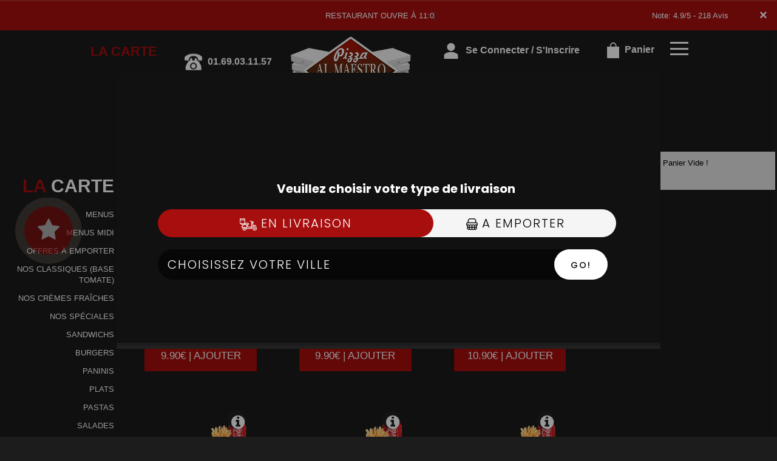

--- FILE ---
content_type: text/html
request_url: https://www.almaestro-pizza91.com/sandwichs-draveil-91210
body_size: 12413
content:
<!-- debut left --->

	  



<!-- end left --->


<!DOCTYPE html>
<html>
<head>

<meta name="google-site-verification" content="qdN9YwZbx-xVZZztO5RMBbxyM5rpJAuFMHLU9FlT9Aw" />

<meta name="msvalidate.01" content="7932708C9ECC1D83880FDE10882D867E" />
<meta http-equiv="Content-Type" content="text/html; charset=iso-8859-15">
<meta http-equiv="Content-Type" content="text/html; charset=iso-8859-1">

<meta name="title" content="
Draveil 91210, Al Maestro Pizza livre des sandwichs &agrave; Draveil 91210 ">
<meta name="description" content="
Al Maestro Pizza, Commander pizza par t&eacute;l&eacute;phone: 01.69.03.11.57 | Livraison Pizza &agrave; Draveil 91210. Site web r&eacute;alis&eacute; par Des-click.
">

<meta name="keywords" content="
Draveil 91210, Al Maestro Pizza, Livraison Pizza, Livraison Pizza, commander une pizza, commander pizza, pizza livr&eacute;e, pizza &agrave; domicile, pizza a domicile, pizza Draveil 91210, livraison &agrave; domicile, livraison a domicile,Draveil 91210, livraison de pizza &agrave; Draveil 91210, pizza, pizzeria, livraison, domicile, rapide, vente, emporter, pizzas,
">

<title>
Draveil 91210, Al Maestro Pizza livre des sandwichs &agrave; Draveil 91210</title>
<meta name="viewport" content="width=device-width, initial-scale=1">

<link rel="icon" href="img/favicon.ico" type="image/x-icon">



<link href="https://fonts.googleapis.com/css?family=Montserrat:400,700" rel="stylesheet">

<link href="https://fonts.googleapis.com/css?family=Great+Vibes" rel="stylesheet">







	<link rel="stylesheet" href="css/owl.carousel.css" />

	<link rel="stylesheet" href="css/owl.theme.default.min.css" />



	<link href="css/fontawesome-all.min.css" rel="stylesheet">

	<link href="css/bootstrap.min.css" rel="stylesheet">

	<link href="css/bootstrap-theme.min.css" rel="stylesheet">

	<link rel="stylesheet" href="css/style-res.css"/>



	<!-- AwesomeFonts -->

<link href="css/font-awesome.css" rel="stylesheet" type="text/css">



	<!-- PageAnimation -->

<link href="style-animation/animate.min.css" rel="stylesheet"/>

<link href="style-animation/style.css" rel="stylesheet"/>



		

<script src="01_includes/01_files/functions.js"></script>







	




</head>

<body>

		 <script type="text/javascript" src='popup/js/jQuery/jquery-1.8.3.min.js'></script>

    <script type="text/javascript" src='popup/js/bootstrap.min.js'></script>

<!-- headermodel4 -->

<!-- debut header -->

<link href="https://fonts.googleapis.com/css?family=Raleway:200,100,400" rel="stylesheet" type="text/css" />
<script type="text/javascript">
	var TxtRotate = function(el, toRotate, period) {
  this.toRotate = toRotate;
  this.el = el;
  this.loopNum = 0;
  this.period = parseInt(period, 10) || 2000;
  this.txt = '';
  this.tick();
  this.isDeleting = false;
};

TxtRotate.prototype.tick = function() {
  var i = this.loopNum % this.toRotate.length;
  var fullTxt = this.toRotate[i];

  if (this.isDeleting) {
    this.txt = fullTxt.substring(0, this.txt.length - 1);
  } else {
    this.txt = fullTxt.substring(0, this.txt.length + 1);
  }

  this.el.innerHTML = '<span class="wrap">'+this.txt+'</span>';

  var that = this;
  var delta = 150 - Math.random() * 100;

  if (this.isDeleting) { delta /= 2; }

  if (!this.isDeleting && this.txt === fullTxt) {
    delta = this.period;
    this.isDeleting = true;
  } else if (this.isDeleting && this.txt === '') {
    this.isDeleting = false;
    this.loopNum++;
    delta = 200;
  }

  setTimeout(function() {
    that.tick();
  }, delta);
};

window.onload = function() {
  var elements = document.getElementsByClassName('txt-rotate');
  for (var i=0; i<elements.length; i++) {
    var toRotate = elements[i].getAttribute('data-rotate');
    var period = elements[i].getAttribute('data-period');
    if (toRotate) {
      new TxtRotate(elements[i], JSON.parse(toRotate), period);
    }
  }
  // INJECT CSS
  var css = document.createElement("style");
  css.type = "text/css";
  css.innerHTML = ".txt-rotate > .wrap { border-right: 0.08em solid #666 }";
  document.body.appendChild(css);
};
</script>
	<div class="alert">
	  <span class="closebtn" onclick="this.parentElement.style.display='none'; ">&times;</span>

	  <span
     class="txt-rotate"
     data-period="3000"
     data-rotate='[ "RESTAURANT OUVRE À 11:00", "Vous pouvez commander votre repas à partir de 11:00" ]'></span>
  <span style=" position: absolute;  right: 80px;">

Note: 4.9/5 - 218 Avis</span>

	</div>
<!-- end debut header -->





<div class="main-container">

  <div class="hero-section"> 

    <!--		<div id="overlay-hero" onclick="off()"></div>-->

	<!-- a supprimer -->

    <nav class="navbar navbar-default">

      <div class="container mar-t-30"> 

        <!-- Brand and toggle get grouped for better mobile display -->

       



<!-- type commande -->


<!-- end type commande -->



        <div class="navbar-header">

          <button type="button" class="navbar-toggle collapsed" data-toggle="collapse" data-target="#bs-example-navbar-collapse-1" aria-expanded="false"> <span class="sr-only">Toggle navigation</span> <span class="icon-bar"></span> <span class="icon-bar"></span> <span class="icon-bar"></span> </button>

        </div>

        <!-- Collect the nav links, forms, and other content for toggling -->

        <div class="collapse navbar-collapse" id="bs-example-navbar-collapse-1">

          <ul class="right nav navbar-nav  navbar-right">

            <li data-link="Store">

			<!-- debut la carte -->

											 

											 		<li data-link="Store"><a href="pizzas_classique-draveil-91210" class="la-nav" title="Nouveaut&eacute;s, offres sp&eacute;ciales &agrave;  draveil 91210" alt="Nouveaut&eacute;s, offres sp&eacute;ciales  " >

			  <div class="wow fadeInDown animated" data-wow-duration="1.5s" data-wow-delay="1s" style="visibility: visible; animation-duration: 1s; animation-delay: 0s; animation-name: fadeInDown;">

				   LA CARTE

				 </div> 

		  </a> </li>

											 

											 <!-- fin la carte -->

			  </li>

            <li data-link="Store"><a href="#">

              <div class="wow fadeInDown animated" data-wow-duration="1.5s" data-wow-delay="1s" style="visibility: visible; animation-duration: 1s; animation-delay: 0s; animation-name: fadeInDown;"> <img src="img/icon-tel.png" alt=""> <tel>01.69.03.11.57</tel> </div>

              </a> </li>

			

			 <li data-link="Store"><a href="#">

              <a class="navbar-brand" href="index-draveil-91210" title="livraison pizzas &agrave;  draveil 91210" alt="livraison pizzas &agrave;  draveil 91210" ><img src="img/logo.png" title="livraison pizza &agrave;  draveil 91210"  alt="livraison pizza &agrave;  draveil 91210"></a>

              </a> </li>

			  

			  

			  

			  

            <li data-link="Store">

			<a href="votre-compte.php">

              <div class="wow fadeInDown animated" data-wow-duration="2s" data-wow-delay="0s" style="visibility: visible; animation-duration: 2s; animation-delay: 0s; animation-name: fadeInDown;"> <img src="img/icon-user.png" alt=""> Se Connecter / S&apos;Inscrire </div>

              </a> 

			 </li>

			 <!-- fin se connecter -->



			 

            <li data-link="Store"><a href="coordonnees.php">

              <div class="wow fadeInDown animated" data-wow-duration="2.5s" data-wow-delay="0s" style="visibility: visible; animation-duration: 2.5s; animation-delay: 0s; animation-name: fadeInDown;"> <img src="img/icon-cart.png" alt=""> Panier </div>

              </a> </li>

            <li>

              <div id="mySidenav" class="sidenav">

                <div id="overlay"></div>

                <a href="javascript:void(0)" class="closebtn" onclick="closeNav()">&times;</a> 

                <a href="a-emporter.php" title="pizza &Agrave; Emporter &agrave;  draveil 91210" alt="pizza &Agrave; Emporter &agrave;  draveil 91210">&Agrave; Emporter</a>

                <a href="allergene.php" title="Allerg&egrave;nes" alt="Allerg&egrave;nes">Allerg&egrave;nes</a>  

                <a href="charte-qualite.php" title="Charte Qualit&eacute;" alt="Charte Qualit&eacute;">Charte Qualit&eacute;</a>

                <a href="cgv.php" title="C.G.V" alt="C.G.V">C.G.V</a>       

                <a href="contact.php" title="commander pizzas &agrave;  draveil 91210" alt="commander pizzas &agrave;  draveil 91210" >Contact</a>

                <a href="mentions-legales.php" title="Mentions L&eacute;gales" alt="Mentions L&eacute;gales">Mentions L&eacute;gales</a>

                <a href="mobile.php" title="commander pizza par mobile &agrave;  draveil 91210" alt="commander pizza par mobile &agrave;  draveil 91210">Mobile</a> 

                <a href="fidelites.php">Programme De Fid&eacute;lit&eacute;</a>

                <a href="votre-appreciation.php">Vos Avis</a>

                <a href="zones-de-livraison.php" title="livraison pizzas &agrave;  draveil 91210" alt="livraison pizzas &agrave;  draveil 91210">Zones de Livraison</a>

                   </div>

              <a href="#" class="menu-btn" onclick="openNav()"></a> </li>

          </ul>

        </div>

        <!-- /.navbar-collapse --> 

      </div>

      <!-- /.container-fluid --> 

    </nav>

<!-- fin header --><!-- end fin header -->



<!-- end headermodel4 -->	


<span id='zoneRechargement'></span>


<span id='zonePage'>







  <div class="main-container">

      <div class="row prodPage">

      <div class="col-md-2 col-sm-2">

          <div class="nav-section">

            <h1>La <span>Carte</span></h1>

          <ul>

<barnavfamille><li>

            <p><a href="menus_-draveil-91210"   title="livraison menus &agrave;  draveil 91210" alt="livraison menus &agrave;  draveil 91210">MENUS</a></p>

                      </li><li>

            <p><a href="menusmidi-draveil-91210"   title="livraison menus midi &agrave;  draveil 91210" alt="livraison menus midi &agrave;  draveil 91210">MENUS MIDI</a></p>

                      </li><li>

            <p><a href="offres_a_emporter-draveil-91210"   title="livraison OFFRES &Agrave; EMPORTER &agrave;  draveil 91210" alt="livraison OFFRES &Agrave; EMPORTER &agrave;  draveil 91210">OFFRES &Agrave; EMPORTER</a></p>

                      </li><li>

            <p><a href="pizzas_classique-draveil-91210"   title="livraison pizza tomate &agrave;  draveil 91210" alt="livraison pizza tomate &agrave;  draveil 91210">NOS CLASSIQUES (Base Tomate)</a></p>

                      </li><li>

            <p><a href="pizzas_creme_fraiche-draveil-91210"   title="livraison NOS CR&Egrave;MES FRA&Icirc;CHES &agrave;  draveil 91210" alt="livraison NOS CR&Egrave;MES FRA&Icirc;CHES &agrave;  draveil 91210">NOS CR&Egrave;MES FRA&Icirc;CHES</a></p>

                      </li><li>



                        <p><a href="nos_speciales-draveil-91210"   title="livraison nos speciales &agrave;  draveil 91210" alt="livraison nos speciales &agrave;  draveil 91210">NOS SP&Eacute;CIALES</a></p>

                      </li><li>





            <p><a href="sandwichs-draveil-91210"   title="livraison sandwichs &agrave;  draveil 91210" alt="livraison sandwichs &agrave;  draveil 91210">SANDWICHS</a></p>

                      </li><li>

            <p><a href="burgers-draveil-91210"   title="livraison burgers &agrave;  draveil 91210" alt="livraison burgers &agrave;  draveil 91210">BURGERS</a></p>

                      </li><li>

            <p><a href="paninis-draveil-91210"   title="livraison paninis &agrave;  draveil 91210" alt="livraison paninis &agrave;  draveil 91210">PANINIS</a></p>

                      </li><li>

            <p><a href="plats-draveil-91210"   title="livraison plats &agrave;  draveil 91210" alt="livraison plats &agrave;  draveil 91210">PLATS</a></p>

                      </li><li>

            <p><a href="pastas-draveil-91210"   title="livraison pastas &agrave;  draveil 91210" alt="livraison pastas &agrave;  draveil 91210">PASTAS</a></p>

                      </li><li>

            <p><a href="salades-draveil-91210"   title="livraison salades &agrave;  draveil 91210" alt="livraison salades &agrave;  draveil 91210">SALADES</a></p>

                      </li><li>

            <p><a href="gratins-draveil-91210"   title="livraison gratins &agrave;  draveil 91210" alt="livraison gratins &agrave;  draveil 91210">GRATINS</a></p>

                      </li><li>

            <p><a href="tex_mex-draveil-91210"   title="livraison tex mex &agrave;  draveil 91210" alt="livraison tex mex &agrave;  draveil 91210">TEX MEX</a></p>

                      </li><li>

            <p><a href="desserts-draveil-91210"   title="livraison desserts &agrave;  draveil 91210" alt="livraison desserts &agrave;  draveil 91210">DESSERTS</a></p>

                      </li><li>

            <p><a href="glaces-draveil-91210"   title="livraison glaces &agrave;  draveil 91210" alt="livraison glaces &agrave;  draveil 91210">GLACES</a></p>

                      </li><li>

            <p><a href="boissons-draveil-91210"   title="livraison boissons &agrave;  draveil 91210" alt="livraison boissons &agrave;  draveil 91210">BOISSONS</a></p>

                      </li></barnavfamille>

        </ul>



 <div class="navLinks">

<button id="btn" style="background-color: transparent;">Allerg&egrave;nes <img src="img/icon-allerg.png" alt="pizza en livraison 7jr/7"></button></div>





  <div class="navLinks">

  	<button id="btnenvie" style="background-color: transparent;">Vos Envies <img src="img/icon-filter.png" alt="frais et Savoureux nos envies"></button></div>





<style>

         .popup {

            display: none;

            position: fixed;

            z-index: 1;

            left: 0;

            top: 0;

            width: 100%;

            height: 100%;

            background-color: #F1F1F1;

            background-color: rgba(0,0,0,0.4);

            -webkit-animation-name: fadeIn;

            -webkit-animation-duration: 0.4s;

            animation-name: fadeIn;

            animation-duration: 0.4s

         }

         .popupenvie {

            display: none;

            position: fixed;

            z-index: 1;

            left: 0;

            top: 0;

            width: 100%;

            height: 100%;

            background-color: #F1F1F1;

            background-color: rgba(0,0,0,0.4);

            -webkit-animation-name: fadeIn;

            -webkit-animation-duration: 0.4s;

            animation-name: fadeIn;

            animation-duration: 0.4s

         }

         .popup-content-detail {

            bottom: 0;

            background-color: #1c252c;

            width: 70%;

            -webkit-animation-name: slideIn;

            -webkit-animation-duration: 0.5s;

            animation-name: slideIn;

            animation-duration: 0.5s;

			 margin: 100px auto;

         }

         .end {

            color: white;

            float: right;

            font-size: 26px;

            font-weight: bold;

         }

         .end:hover,

         .end:focus {

            color: #000;

            text-decoration: underline;

            cursor: pointer;

         }

         .popup-header {

            padding: 1px 10px;

            background-color: #1c252c;

            color: white;

         }

         .popup-body {padding: 1px 5px;}

         @-webkit-keyframes slideIn {

            from {bottom: -300px; opacity: 0}

            to {bottom: 0; opacity: 1}

         }

         @keyframes slideIn {

            from {bottom: -300px; opacity: 0}

            to {bottom: 0; opacity: 1}

         }

         @-webkit-keyframes fadeIn {

            from {opacity: 0}

            to {opacity: 1}

         }

         @keyframes fadeIn {

            from {opacity: 0}

            to {opacity: 1}

         }

      </style>

  

      

      <div id="myModal" class="popup">

         <!-- Modal content -->

         <div class="popup-content-detail">

         	  <span class="end">X</span>

            <div class="popup-header">

               <h2>ALLERGENES</h2>

            </div>



		<div class="row popup-allergene">
			<div class="container">
				<div class="col-md-12 col-sm-12">
					<p class="color-brown">Cochez vos allergènes afin de ne voir que les produits que vous pouvez consommer</p>
					<form name="filtrage_allergene" action="chercher.php" method="post">

						<input type="hidden" name="filtre_allerg" value="true">
					<div class="popup-checkboxes">
						            <div class="popUpSmRdo">
            	<input type="hidden" name="nomallergene_1" value="GLUTEN" >
              <input type="checkbox" name="allergene[]" value="1" style="-webkit-appearance:none;">
              <img src="produit/allergene/aller_1.png" alt=""/>
              <p>GLUTEN</p>
            </div>
       
                   <div class="popUpSmRdo">
            	<input type="hidden" name="nomallergene_2" value="CRUSTACES" >
              <input type="checkbox" name="allergene[]" value="2" style="-webkit-appearance:none;">
              <img src="produit/allergene/aller_2.png" alt=""/>
              <p>CRUSTACES</p>
            </div>
       
                   <div class="popUpSmRdo">
            	<input type="hidden" name="nomallergene_3" value="OEUFS" >
              <input type="checkbox" name="allergene[]" value="3" style="-webkit-appearance:none;">
              <img src="produit/allergene/aller_3.png" alt=""/>
              <p>OEUFS</p>
            </div>
       
                   <div class="popUpSmRdo">
            	<input type="hidden" name="nomallergene_4" value="POISSONS" >
              <input type="checkbox" name="allergene[]" value="4" style="-webkit-appearance:none;">
              <img src="produit/allergene/aller_4.png" alt=""/>
              <p>POISSONS</p>
            </div>
       
                   <div class="popUpSmRdo">
            	<input type="hidden" name="nomallergene_5" value="ARACHIDES" >
              <input type="checkbox" name="allergene[]" value="5" style="-webkit-appearance:none;">
              <img src="produit/allergene/aller_5.png" alt=""/>
              <p>ARACHIDES</p>
            </div>
       
                   <div class="popUpSmRdo">
            	<input type="hidden" name="nomallergene_6" value="SOJA" >
              <input type="checkbox" name="allergene[]" value="6" style="-webkit-appearance:none;">
              <img src="produit/allergene/aller_6.png" alt=""/>
              <p>SOJA</p>
            </div>
       
                   <div class="popUpSmRdo">
            	<input type="hidden" name="nomallergene_7" value="LAIT" >
              <input type="checkbox" name="allergene[]" value="7" style="-webkit-appearance:none;">
              <img src="produit/allergene/aller_7.png" alt=""/>
              <p>LAIT</p>
            </div>
       
                   <div class="popUpSmRdo">
            	<input type="hidden" name="nomallergene_8" value="FRUITS A COQUES" >
              <input type="checkbox" name="allergene[]" value="8" style="-webkit-appearance:none;">
              <img src="produit/allergene/aller_8.png" alt=""/>
              <p>FRUITS A COQUES</p>
            </div>
       
                   <div class="popUpSmRdo">
            	<input type="hidden" name="nomallergene_9" value="CELERI" >
              <input type="checkbox" name="allergene[]" value="9" style="-webkit-appearance:none;">
              <img src="produit/allergene/aller_9.png" alt=""/>
              <p>CELERI</p>
            </div>
       
                   <div class="popUpSmRdo">
            	<input type="hidden" name="nomallergene_10" value="MOUTARDE" >
              <input type="checkbox" name="allergene[]" value="10" style="-webkit-appearance:none;">
              <img src="produit/allergene/aller_10.png" alt=""/>
              <p>MOUTARDE</p>
            </div>
       
                   <div class="popUpSmRdo">
            	<input type="hidden" name="nomallergene_11" value="SESAME" >
              <input type="checkbox" name="allergene[]" value="11" style="-webkit-appearance:none;">
              <img src="produit/allergene/aller_11.png" alt=""/>
              <p>SESAME</p>
            </div>
       
                   <div class="popUpSmRdo">
            	<input type="hidden" name="nomallergene_12" value="SULFITES" >
              <input type="checkbox" name="allergene[]" value="12" style="-webkit-appearance:none;">
              <img src="produit/allergene/aller_12.png" alt=""/>
              <p>SULFITES</p>
            </div>
       
                   <div class="popUpSmRdo">
            	<input type="hidden" name="nomallergene_13" value="LUPIN" >
              <input type="checkbox" name="allergene[]" value="13" style="-webkit-appearance:none;">
              <img src="produit/allergene/aller_13.png" alt=""/>
              <p>LUPIN</p>
            </div>
       
                   <div class="popUpSmRdo">
            	<input type="hidden" name="nomallergene_14" value="MOLLUSQUES" >
              <input type="checkbox" name="allergene[]" value="14" style="-webkit-appearance:none;">
              <img src="produit/allergene/aller_14.png" alt=""/>
              <p>MOLLUSQUES</p>
            </div>
       
            <div class="clearfix"></div>
					</div>
					<div class="btn-width cta-btn" id="cl-effect-2"><a href="#cl-effect-2" 
						onclick="document.filtrage_allergene.submit();"><span data-hover="Filtrer">Filtrer</span></a></div>
				</form>
					
				</div>
			</div>
		</div>




         </div>

      </div>





     <div id="myModalenvie" class="popupenvie" >

         <!-- Modal content -->

         <div class="popup-content-detail">

         	  <span class="end">X</span>

            <div class="popup-header">

               <h2>Vos Envies</h2>

            </div>





		<div class="row popup-allergene">
			<div class="container">
				<div class="col-md-12 col-sm-12">
					<p class="color-brown">Cochez vos envies..</p>
		<form name="filtrage_envies" action="chercher.php" method="post">

			<input type="hidden" name="filtre_envies" value="true">
					<div class="popup-checkboxes">
         
 <div class="popUpSmRdo">
         <input type="checkbox" name="terme[]" value="VIANDE HACHEE" style="-webkit-appearance:none;">
         <img src="produit/2166_253.png" alt="" width="30px" height="30px" />
         <p>VIANDE HACHEE</p>
  </div>

	 <div class="popUpSmRdo">
         <input type="checkbox" name="terme[]" value="MERGUEZ" style="-webkit-appearance:none;">
         <img src="produit/2166_254.png" alt="" width="30px" height="30px" />
         <p>MERGUEZ</p>
  </div>

	 <div class="popUpSmRdo">
         <input type="checkbox" name="terme[]" value="POULET" style="-webkit-appearance:none;">
         <img src="produit/2166_255.png" alt="" width="30px" height="30px" />
         <p>POULET</p>
  </div>

	 <div class="popUpSmRdo">
         <input type="checkbox" name="terme[]" value="LARDONS" style="-webkit-appearance:none;">
         <img src="produit/2166_256.png" alt="" width="30px" height="30px" />
         <p>LARDONS</p>
  </div>

	 <div class="popUpSmRdo">
         <input type="checkbox" name="terme[]" value="JAMBON" style="-webkit-appearance:none;">
         <img src="produit/2166_257.png" alt="" width="30px" height="30px" />
         <p>JAMBON</p>
  </div>

	 <div class="popUpSmRdo">
         <input type="checkbox" name="terme[]" value="ANCHOIS" style="-webkit-appearance:none;">
         <img src="produit/2166_258.png" alt="" width="30px" height="30px" />
         <p>ANCHOIS</p>
  </div>

	 <div class="popUpSmRdo">
         <input type="checkbox" name="terme[]" value="THON" style="-webkit-appearance:none;">
         <img src="produit/2166_259.png" alt="" width="30px" height="30px" />
         <p>THON</p>
  </div>

	 <div class="popUpSmRdo">
         <input type="checkbox" name="terme[]" value="SAUMON" style="-webkit-appearance:none;">
         <img src="produit/2166_260.png" alt="" width="30px" height="30px" />
         <p>SAUMON</p>
  </div>

	 <div class="popUpSmRdo">
         <input type="checkbox" name="terme[]" value="BOURSIN" style="-webkit-appearance:none;">
         <img src="produit/2166_261.png" alt="" width="30px" height="30px" />
         <p>BOURSIN</p>
  </div>

	 <div class="popUpSmRdo">
         <input type="checkbox" name="terme[]" value="CHEVRE" style="-webkit-appearance:none;">
         <img src="produit/2166_262.png" alt="" width="30px" height="30px" />
         <p>CHEVRE</p>
  </div>

	 <div class="popUpSmRdo">
         <input type="checkbox" name="terme[]" value="CHAMPIGNONS" style="-webkit-appearance:none;">
         <img src="produit/2166_263.png" alt="" width="30px" height="30px" />
         <p>CHAMPIGNONS</p>
  </div>

	     <div class="clearfix"></div>

</div>

	<div class="btn-width cta-btn" id="cl-effect-2"><a href="#cl-effect-2" 
						onclick="document.filtrage_envies.submit();"><span data-hover="Filtrer">Filtrer</span></a></div>
				</form>
					
				</div>
			</div>
		</div>

            
            <div class="popup-body">
             
            </div>
	


         </div>

      </div>





      <script>

         

         var popup = document.getElementById('myModal');

         var myBytton = document.getElementById("btn");

         var span = document.getElementsByClassName("end")[0];

           var span1 = document.getElementsByClassName("end")[1];

          var popupenvie = document.getElementById('myModalenvie');

          var myByttonenvie = document.getElementById("btnenvie");



         myByttonenvie.onclick = function() {

            popupenvie.style.display = "block";

         }



         myBytton.onclick = function() {

            popup.style.display = "block";

         }

         span.onclick = function() {

            popup.style.display = "none";

      

         }

         span1.onclick = function() {

             popupenvie.style.display = "none";

           

         }

         window.onclick = function(event) {

            if (event.target == popup) {

               popup.style.display = "none";

               popupenvie.style.display = "none";

               

            }

         }



         

       

      </script>





          <!--   <div class="navLinks"><a a data-url="allergene_filtrage.php" data-title="Connexion" class="whiteColor clickPizza" data-width="600px" data-height="550px">Allergene <img src="img/icon-allerg.png" alt=""></a></div> -->

















        </div>

      </div>

      <div class="col-md-7 col-sm-7">

        <div class="row" >

          <div class="prodTitles">SANDWICHS</div>









  







<style>
body {font-family: Arial, Helvetica, sans-serif; display:block;}

/* The Modal (background) */


</style>
<div class="animation-btn">
	<a class="model-btn" id="btnetoile" ><i class="fa fa-star fa-3x"></i></a>
</div>
<!--div class="modal-overlay" id="myModaletoile">
  <div class="modal">
    
    <a class="close-modal" id="close-modal">
    
    </a>

    <div>
      <h3></h3>
<p style="margin-top:100px; " ></p>
    </div>
    
  </div>
</div-->
<div id="myModaletoile" class="modal1">

  <!-- Modal content -->
  <div class="modal-content1">
    <span class="close">&times;</span>
     <br><center><h3 style="color: white;"></h3>
     
<p style="margin-top:100px;color:white; " ></p></center>
  </div>

</div>
	<script>
// Get the modal
var modal = document.getElementById("myModaletoile");

// Get the button that opens the modal
var btn = document.getElementById("btnetoile");

// Get the <span> element that closes the modal
var span = document.getElementsByClassName("close")[0];

// When the user clicks the button, open the modal 
btn.onclick = function() {
  modal.style.display = "block";
}

// When the user clicks on <span> (x), close the modal
span.onclick = function() {
  modal.style.display = "none";
}

// When the user clicks anywhere outside of the modal, close it

</script>

 

<!-- modal -->
<!-- overlay -->


 <!--script>
         
         var popupetoile = document.getElementById('myModaletoile');
         var myByttonetoile = document.getElementById("btnetoile");
         var spanetoile = document.getElementById("close-modal");

         myByttonetoile.onclick = function() {
         	
            //popupetoile.style.display = "one";
          var elements = $('.modal-overlay, .modal');
             elements.addClass('active');
         }
 
         spanetoile.onclick = function() {
        	  var elements1 = $('.modal-overlay, .modal');
                elements1.removeClass('active');
      
         }
       
    
       
      </script-->



<script>
 function affiche_taille(idproduit)
 {
       var idtaille=document.getElementById("id_taille"+idproduit).value;

       var prixtaille=document.getElementById("prixtaille"+idproduit+"_"+idtaille).value;  

     
       var htmlfinal=prixtaille+" | AJOUTER";
  
        $('#prix'+idproduit).html(htmlfinal);
 	
 }


function descriaff(id_produit)
{

  if ($("#papersheet"+id_produit).hasClass("opened")) {

     $("#papersheet"+id_produit).stop().removeClass("opened");
    
  } else {

   $("#papersheet"+id_produit).stop().addClass("opened");
    
  }

 

}

</script>
	


		 <input type="hidden" name="id_famille" value="64">
			<input type="hidden" name="id_produit" value="216">
			
		<div class="col-md-4 col-sm-6 col-xs-12">
						<div class="wow animated" data-wow-duration="1s" data-wow-delay="1s" style="visibility: visible; animation-duration: 1s; animation-delay: 1s; animation-name: fadeIn;" >
						<div class="mainProd">
							<div class="prod-box">
                                 
                               	   <div class="papersheet  " id="papersheet216">
									  <!-- Action Trigger -->
									  <div class="papersheet__trigger" onclick ="descriaff(216);">
									  <!-- Icon -->
										<i class="fa fa-info-circle fa-2x papersheet__trigger-icon" viewBox="0 0 24 24"></i>
									  </div>
									  <!-- Face 1 -->
									  <div class="papersheet__face-item animated fadeInUp desc-area">
										<p>+ Frites
+ 1 Boisson 33cl au choix.</p>
									  </div>

									</div> 

								
								<img src="produit/2166_216.png" alt="product" class="img-responsive">
							</div>	

<h2 style="display: block;"><strong><span>GREC</span></strong></h2>



			            
						
				
				<div class="clearfix"></div>
							<div class="wow animated" data-wow-duration="1.5s" data-wow-delay="1s" style="visibility: visible; animation-duration: 1.5s; animation-delay: 1s; animation-name: fadeInUp;">
							<div class="btnComander">
								
							<a href="#prodDiv216"   onclick="javascript:Adddetalil(64,216,0,1);" >9.90&euro; | AJOUTER</a>
							   							</div> 
								</div> 
							<div class="clearfix"></div> 
                       


		
				
 </div>
					</div>
						</div>


		 <input type="hidden" name="id_famille" value="64">
			<input type="hidden" name="id_produit" value="217">
			
		<div class="col-md-4 col-sm-6 col-xs-12">
						<div class="wow animated" data-wow-duration="1s" data-wow-delay="1s" style="visibility: visible; animation-duration: 1s; animation-delay: 1s; animation-name: fadeIn;" >
						<div class="mainProd">
							<div class="prod-box">
                                 
                               	   <div class="papersheet  " id="papersheet217">
									  <!-- Action Trigger -->
									  <div class="papersheet__trigger" onclick ="descriaff(217);">
									  <!-- Icon -->
										<i class="fa fa-info-circle fa-2x papersheet__trigger-icon" viewBox="0 0 24 24"></i>
									  </div>
									  <!-- Face 1 -->
									  <div class="papersheet__face-item animated fadeInUp desc-area">
										<p>Steaks, cheddar
+ Frites
+ 1 Boisson 33cl au choix.</p>
									  </div>

									</div> 

								
								<img src="produit/2166_217.png" alt="product" class="img-responsive">
							</div>	

<h2 style="display: block;"><strong><span>AMERICAIN</span></strong></h2>



			            
						
				
				<div class="clearfix"></div>
							<div class="wow animated" data-wow-duration="1.5s" data-wow-delay="1s" style="visibility: visible; animation-duration: 1.5s; animation-delay: 1s; animation-name: fadeInUp;">
							<div class="btnComander">
								
							<a href="#prodDiv217"   onclick="javascript:Adddetalil(64,217,0,1);" >9.90&euro; | AJOUTER</a>
							   							</div> 
								</div> 
							<div class="clearfix"></div> 
                       


		
				
 </div>
					</div>
						</div>


		 <input type="hidden" name="id_famille" value="64">
			<input type="hidden" name="id_produit" value="218">
			
		<div class="col-md-4 col-sm-6 col-xs-12">
						<div class="wow animated" data-wow-duration="1s" data-wow-delay="1s" style="visibility: visible; animation-duration: 1s; animation-delay: 1s; animation-name: fadeIn;" >
						<div class="mainProd">
							<div class="prod-box">
                                 
                               	   <div class="papersheet  " id="papersheet218">
									  <!-- Action Trigger -->
									  <div class="papersheet__trigger" onclick ="descriaff(218);">
									  <!-- Icon -->
										<i class="fa fa-info-circle fa-2x papersheet__trigger-icon" viewBox="0 0 24 24"></i>
									  </div>
									  <!-- Face 1 -->
									  <div class="papersheet__face-item animated fadeInUp desc-area">
										<p>3 Steaks, cheddar
+ Frites
+ 1 Boisson 33cl au choix.</p>
									  </div>

									</div> 

								
								<img src="produit/2166_218.png" alt="product" class="img-responsive">
							</div>	

<h2 style="display: block;"><strong><span>EUROPEEN</span></strong></h2>



			            
						
				
				<div class="clearfix"></div>
							<div class="wow animated" data-wow-duration="1.5s" data-wow-delay="1s" style="visibility: visible; animation-duration: 1.5s; animation-delay: 1s; animation-name: fadeInUp;">
							<div class="btnComander">
								
							<a href="#prodDiv218"   onclick="javascript:Adddetalil(64,218,0,1);" >10.90&euro; | AJOUTER</a>
							   							</div> 
								</div> 
							<div class="clearfix"></div> 
                       


		
				
 </div>
					</div>
						</div>


		 <input type="hidden" name="id_famille" value="64">
			<input type="hidden" name="id_produit" value="219">
			
		<div class="col-md-4 col-sm-6 col-xs-12">
						<div class="wow animated" data-wow-duration="1s" data-wow-delay="1s" style="visibility: visible; animation-duration: 1s; animation-delay: 1s; animation-name: fadeIn;" >
						<div class="mainProd">
							<div class="prod-box">
                                 
                               	   <div class="papersheet  " id="papersheet219">
									  <!-- Action Trigger -->
									  <div class="papersheet__trigger" onclick ="descriaff(219);">
									  <!-- Icon -->
										<i class="fa fa-info-circle fa-2x papersheet__trigger-icon" viewBox="0 0 24 24"></i>
									  </div>
									  <!-- Face 1 -->
									  <div class="papersheet__face-item animated fadeInUp desc-area">
										<p>+ Frites
+ 1 Boisson 33cl au choix.</p>
									  </div>

									</div> 

								
								<img src="produit/2166_219.png" alt="product" class="img-responsive">
							</div>	

<h2 style="display: block;"><strong>CHICKEN<span> CHIKA</span></strong></h2>



			            
						
				
				<div class="clearfix"></div>
							<div class="wow animated" data-wow-duration="1.5s" data-wow-delay="1s" style="visibility: visible; animation-duration: 1.5s; animation-delay: 1s; animation-name: fadeInUp;">
							<div class="btnComander">
								
							<a href="#prodDiv219"   onclick="javascript:Adddetalil(64,219,0,1);" >9.90&euro; | AJOUTER</a>
							   							</div> 
								</div> 
							<div class="clearfix"></div> 
                       


		
				
 </div>
					</div>
						</div>


		 <input type="hidden" name="id_famille" value="64">
			<input type="hidden" name="id_produit" value="220">
			
		<div class="col-md-4 col-sm-6 col-xs-12">
						<div class="wow animated" data-wow-duration="1s" data-wow-delay="1s" style="visibility: visible; animation-duration: 1s; animation-delay: 1s; animation-name: fadeIn;" >
						<div class="mainProd">
							<div class="prod-box">
                                 
                               	   <div class="papersheet  " id="papersheet220">
									  <!-- Action Trigger -->
									  <div class="papersheet__trigger" onclick ="descriaff(220);">
									  <!-- Icon -->
										<i class="fa fa-info-circle fa-2x papersheet__trigger-icon" viewBox="0 0 24 24"></i>
									  </div>
									  <!-- Face 1 -->
									  <div class="papersheet__face-item animated fadeInUp desc-area">
										<p>Escalope, gruyère, champignons, cheddar
+ Frites
+ 1 Boisson 33cl au choix.</p>
									  </div>

									</div> 

								
								<img src="produit/2166_220.png" alt="product" class="img-responsive">
							</div>	

<h2 style="display: block;"><strong><span>SUISSE</span></strong></h2>



			            
						
				
				<div class="clearfix"></div>
							<div class="wow animated" data-wow-duration="1.5s" data-wow-delay="1s" style="visibility: visible; animation-duration: 1.5s; animation-delay: 1s; animation-name: fadeInUp;">
							<div class="btnComander">
								
							<a href="#prodDiv220"   onclick="javascript:Adddetalil(64,220,0,1);" >9.90&euro; | AJOUTER</a>
							   							</div> 
								</div> 
							<div class="clearfix"></div> 
                       


		
				
 </div>
					</div>
						</div>


		 <input type="hidden" name="id_famille" value="64">
			<input type="hidden" name="id_produit" value="221">
			
		<div class="col-md-4 col-sm-6 col-xs-12">
						<div class="wow animated" data-wow-duration="1s" data-wow-delay="1s" style="visibility: visible; animation-duration: 1s; animation-delay: 1s; animation-name: fadeIn;" >
						<div class="mainProd">
							<div class="prod-box">
                                 
                               	   <div class="papersheet  " id="papersheet221">
									  <!-- Action Trigger -->
									  <div class="papersheet__trigger" onclick ="descriaff(221);">
									  <!-- Icon -->
										<i class="fa fa-info-circle fa-2x papersheet__trigger-icon" viewBox="0 0 24 24"></i>
									  </div>
									  <!-- Face 1 -->
									  <div class="papersheet__face-item animated fadeInUp desc-area">
										<p>Steaks, cordon bleu, cheddar
+ Frites
+ 1 Boisson 33cl au choix.</p>
									  </div>

									</div> 

								
								<img src="produit/2166_221.png" alt="product" class="img-responsive">
							</div>	

<h2 style="display: block;"><strong>CORDON<span> BLEU</span></strong></h2>



			            
						
				
				<div class="clearfix"></div>
							<div class="wow animated" data-wow-duration="1.5s" data-wow-delay="1s" style="visibility: visible; animation-duration: 1.5s; animation-delay: 1s; animation-name: fadeInUp;">
							<div class="btnComander">
								
							<a href="#prodDiv221"   onclick="javascript:Adddetalil(64,221,0,1);" >10.90&euro; | AJOUTER</a>
							   							</div> 
								</div> 
							<div class="clearfix"></div> 
                       


		
				
 </div>
					</div>
						</div>


		 <input type="hidden" name="id_famille" value="64">
			<input type="hidden" name="id_produit" value="222">
			
		<div class="col-md-4 col-sm-6 col-xs-12">
						<div class="wow animated" data-wow-duration="1s" data-wow-delay="1s" style="visibility: visible; animation-duration: 1s; animation-delay: 1s; animation-name: fadeIn;" >
						<div class="mainProd">
							<div class="prod-box">
                                 
                               	   <div class="papersheet  " id="papersheet222">
									  <!-- Action Trigger -->
									  <div class="papersheet__trigger" onclick ="descriaff(222);">
									  <!-- Icon -->
										<i class="fa fa-info-circle fa-2x papersheet__trigger-icon" viewBox="0 0 24 24"></i>
									  </div>
									  <!-- Face 1 -->
									  <div class="papersheet__face-item animated fadeInUp desc-area">
										<p>2 Steaks, 1 viande au choix
+ Frites
+ 1 Boisson 33cl au choix.</p>
									  </div>

									</div> 

								
								<img src="produit/2166_222.png" alt="product" class="img-responsive">
							</div>	

<h2 style="display: block;"><strong><span>MIXTE</span></strong></h2>



			            
						
				
				<div class="clearfix"></div>
							<div class="wow animated" data-wow-duration="1.5s" data-wow-delay="1s" style="visibility: visible; animation-duration: 1.5s; animation-delay: 1s; animation-name: fadeInUp;">
							<div class="btnComander">
								
							<a href="#prodDiv222"   onclick="javascript:Adddetalil(64,222,0,1);" >10.90&euro; | AJOUTER</a>
							   							</div> 
								</div> 
							<div class="clearfix"></div> 
                       


		
				
 </div>
					</div>
						</div>









<script>

/*** à voir ***/
function ignorer(){
	// $('body,html').animate({scrollTop: 0}, 800);
	$("#zoneRechargement").empty();
	$("#zonePage").show();
}

function ShowPopup(x)
{
	document.getElementById("popup").innerHTML=x;
	document.getElementById("popup").style.display="block";
	setTimeout('HidePopup()', 3000);
}
function HidePopup()
{
	document.getElementById("popup").style.display="none";
}
/***********************/

function obligatoireAlert(classHTML,msgAlert){
	var total = 0, aa=true;
    $('.'+classHTML).each(function(i, n) {
		tabnbre=$(this).data("tabnbre");
		if($(this).data("with-check")){
				if($("."+$(this).data("verif-input")+":checked").length){
					
				}else{
				alert(msgAlert[classHTML]);
				$("a[href='"+$(this).data("href")+"']").click();
				aa=false;
				return false;
				}
		}else{
			
			total = parseInt($(this).val(), 10);
			var som=0;
			var inputQte=$('.inputQte'+tabnbre).filter(function() {
				return parseInt($(this).val()) > 0;
			});
			if(inputQte.length>0){
				inputQte.each(function( value ) {
					som+=parseInt($(this).val());
				});
			}
			if(som!=total&&total>0){
				alert(msgAlert[classHTML]);
				$("a[href='"+$(this).data("href")+"']").click();
				aa=false;
				return false;
			}
		}
    });
	return aa;
}
function AddToCart(action,test,test2,test3,test4)
{
    var indice=-1;
	var ingredients = Array();
    var composants = Array();
	var sans = Array();
	var sanshidden = Array();
    var nomcomposant = Array();
    var prixcomposant = Array();
	var composants_famil = Array();
	var taille_menu = Array();
	var accompagnement = Array();
	var accomp = {};
	var famille_achat = Array();
	var famille_offert = Array();
	var taille_achat = Array();
	var taille_offert = Array();
	var composants_achat = Array();
	var composants_offre = Array();
    var test_nbr_accomp=0;
	
 $.each($("input[name='accompagnement[]']"), function(){ 

 	accompagnement.push($(this).val());
    var accpagnementtt=$(this).val();


 $.each($("input[name='"+accpagnementtt+"accomp[]']"), function(){ 

var accomp_p=$(this).val();




if($("#qtprod"+$(this).val()).val()>0){



			for (i = 0; i < $("#qtprod"+$(this).val()).val(); i++) {

						if(typeof accomp["accomp"+accpagnementtt] === "undefined"){
							accomp["accomp"+accpagnementtt]="";
						}
						accomp["accomp"+accpagnementtt]+=accomp_p+"|";

					
					}
				}else{

				}

			 });	


 });






 $.each($("input[name='sans[]']:not(:checked)"), function(){sans.push($(this).val());});
/**************************************/
  	var test_compo_nbre=0;


            $.each($("input[name='composants_famil[]']"), function(){
          
                 var comp_famil=$(this).val();
            $.each($("input[name='"+$(this).val()+"composants[]']"), function(){

				if($("#qtprod"+$(this).val()).val()>0){

					for (i = 0; i < $("#qtprod"+$(this).val()).val(); i++) { 
						var idcompo=$(this).val();

					composants.push($(this).val());
					composants_famil.push(comp_famil);
					taille_menu.push($("#idtaille"+idcompo).val()); 
					nomcomposant.push($("#"+comp_famil+"nomaccomp"+idcompo).val());
					prixcomposant.push($("#"+comp_famil+"prixaccomp"+idcompo).val()); 
					test_compo_nbre++;
					}
				}else{

				}
			});
	});
 $.each($("input[name='ingredients[]']:checked"), function(){ ingredients.push($(this).val()); });







 $.each($("input[name='famille_achat[]']"), function(){
       
       var familleachat=$(this).val();
    
       var tailleachat=$("#taille_achat"+$(this).val()).val();

         

        $.each($("input[id='composants_achat"+familleachat+"[]']"), function(){
				

				if($("#qtprodacht"+$(this).val()).val()>0){

					for (i = 0; i < $("#qtprodacht"+$(this).val()).val(); i++) {
						composants_achat.push($(this).val());
						famille_achat.push(familleachat);
						taille_achat.push(tailleachat);
					}

				}else{
					
				}
       });
 
 });




 $.each($("input[name='famille_offert[]']"), function(){
       
       var familleoffert=$(this).val();

       var tailleoffert=$("#taille_offert"+$(this).val()).val();
       
        $.each($("input[id='composants_offre"+familleoffert+"[]']"), function(){
				
				if($("#qtprodoffr"+$(this).val()).val()>0){
					for (i = 0; i < $("#qtprodoffr"+$(this).val()).val(); i++) {
						composants_offre.push($(this).val());
						famille_offert.push(familleoffert);
						taille_offert.push(tailleoffert);
					}
				}else{
					
				}
       });
  });



	
$.get("func.php", {

		action: action,
		id_produit_var: test,
		famille_var: test2,
		taille_var: test3,
		quant_var: test4,
		ingredients: ingredients,
		id_taille: taille_menu,
        composants: composants,
		sans: sans,
		sanshidden: sanshidden,
		composants_famil: composants_famil,
		nomcomposant: nomcomposant,
		prixcomposant: prixcomposant,
		accompagnement: accompagnement,
		accomp: accomp,
		famille_achat: famille_achat,
		famille_offert: famille_offert,
		taille_achat: taille_achat,
		taille_offert: taille_offert,
		composants_achat: composants_achat,
		composants_offre: composants_offre,
		indice: indice
      }, function(response){

        $('#Cart').fadeOut();
        setTimeout("finishAjax('Cart', '"+escape(response)+"');", 500);
        setTimeout("ignorer();", 1500);


      });
	
}



function Adddetalil(f,p,t,q)
{
	var test=f;
    var test2=p;
	var test3=t;
	if(t>0) 
	test3 = t;
	 var test4=q;

$.ajax({
type: "GET",
url: "ajout.php?id_famille="+test+"&id_produit="+test2+"&id_taille="+test3+"&qte="+test4,
dataType : "html",
error:function(msg, string){
alert( "Error !: " + string );
},
success:function(data){
$("#zonePage").hide();
//$("#zonePage").hide();
$("#zoneRechargement").html(data);
///$("#zoneRechargement").html(data);
var target = $("#zoneRechargement");
 $('html,body').animate({scrollTop:target.offset().top-150}, 1000);

}
});


}

</script>





	</div>
				</div>



			<div class="col-md-3 col-sm-3">
				<div class="panierArea">
					
					<div id="Cart" style="display: block;">
							<div >
									
								





										<div id="Cart" >
				  
                                        <div class="panierDetial">
										<center>	Panier Vide !</center>
										</div>
								
								</div>

					  </div>
		 
								<div class="clearfix"></div>
								
				  </div>

				</div> <!-- panierArea -->
			</div>
		</div>
</div>
<div class="footer">
			<div class="row">



<script>
function quantities(x,y,z)
{
	var test=x;
    var test2=y;
	var test3=z;
$.get("plusmoin.php", {
		index: test,
		mod_qte: test2,
		checkout: test3
      }, function(response){
        $('#Cart').fadeOut();
        setTimeout("finishAjax('Cart', '"+escape(response)+"')", 500);
      });
	//setTimeout("window.parent.tb_remove(); ",600);
}
function quantitiesoffre(x,y,z)
{
	var test=x;
    var test2=y;
	var test3=z;
$.get("plusmoin.php", {
		indexoffre: test,
		mod_qteoffre: test2,
		checkout: test3
      }, function(response){
        $('#Cart').fadeOut();
        setTimeout("finishAjax('Cart', '"+escape(response)+"')", 500);
      });
	//setTimeout("window.parent.tb_remove(); ",600);
}
function quantitiesch(k,z)
{
	var test=k;
     var test2=z;
$.get("plusmoinch.php", {
		index: test,
		mod_qte: test2
      }, function(response){
        $('#Cartch').fadeOut();
        setTimeout("finishAjax('Cartch', '"+escape(response)+"')", 300);
		quantities(k,z,0);
      });
	//setTimeout("window.parent.tb_remove(); ",600);
}
</script>	</span>



<script type="text/javascript">
function control_emailing() {

 
  
    if(document.forms.form2.email_new.value=="") {
  alert("Veuillez saisir votre email.");
  document.forms.form2.email_new.focus();
  return false;
    }
    if(!document.forms.form2.email_new.value.match("^.+@.+\..+$")) {
  alert("Veuillez saisir votre email valide.");
  document.forms.form2.email_new.focus();
  return false;
    }
  
   if(document.forms.form2.mobile_new.value=="") {
  alert("Veuillez saisir votre num\351ro de t\351l\351phone.");
  document.forms.form2.mobile_new.focus();
  return false;
    }
  if(isNaN(document.forms.form2.mobile_new.value)) {
  alert("Veuillez saisir votre num\351ro de t\351l\351phone correct.");
  document.forms.form2.mobile_new.focus();
  return false;
   }
else 
{
  document.form2.submit();
  return true;

}

}

function comd_ligne() {
  
  var comdfooter = document.getElementById("comdfooter");

            if (comdfooter.style.display == "") {
        
              comdfooter.style.display = "none";
            } 
      else {
                comdfooter.style.display = "";
            }
}


</script>
<div class="clearfix"></div>
				<div class="row greyBg">
					<p>&copy; 2020 - <a href="index.php"><rs>Al Maestro Pizza</rs></a> - Cr&eacute;ation site web par <a href="https://www.des-click.com/" target="_blank">Des-click</a>  -  <a href="#comdfooter" onclick="comd_ligne();" title="Commander en ligne pizzas &agrave;  draveil 91210" alt="Commander en ligne pizzas &agrave;  draveil 91210">Commander en ligne</a> </p>
        		</div>
		 </div>
    </div>
       


<div class="footertinyLinks" id="comdfooter" style="display:none;">
<center> 
               <a href="livraison-pizza-draveil-91210" style="text-decoration:none;font-size: 10px; font-family: Verdana; font-weight: normal;" title="commander Pizza &agrave; Draveil 91210" alt="commander Pizza &agrave; Draveil 91210">commander Pizza &agrave; Draveil 91210 |</a>
                   <a href="livraison-pizza-draveil" style="text-decoration:none;font-size: 10px; font-family: Verdana; font-weight: normal;" title="commander Pizza &agrave; Draveil" alt="commander Pizza &agrave; Draveil">commander Pizza &agrave; Draveil |</a>
                   <a href="livraison-pizza-vigneux-sur-seine-91270" style="text-decoration:none;font-size: 10px; font-family: Verdana; font-weight: normal;" title="commander Pizza &agrave; Vigneux-sur-Seine 91270" alt="commander Pizza &agrave; Vigneux-sur-Seine 91270">commander Pizza &agrave; Vigneux-sur-Seine 91270 |</a>
                   <a href="livraison-pizza-vigneux-sur-seine-91270" style="text-decoration:none;font-size: 10px; font-family: Verdana; font-weight: normal;" title="commander Pizza &agrave; Vigneux sur Seine 91270" alt="commander Pizza &agrave; Vigneux sur Seine 91270">commander Pizza &agrave; Vigneux sur Seine 91270 |</a>
                   <a href="livraison-pizza-juvisy-sur-orge-91260" style="text-decoration:none;font-size: 10px; font-family: Verdana; font-weight: normal;" title="commander Pizza &agrave; Juvisy-sur-Orge 91260" alt="commander Pizza &agrave; Juvisy-sur-Orge 91260">commander Pizza &agrave; Juvisy-sur-Orge 91260 |</a>
                   <a href="livraison-pizza-juvisy-sur-orge-91260" style="text-decoration:none;font-size: 10px; font-family: Verdana; font-weight: normal;" title="commander Pizza &agrave; Juvisy sur Orge 91260" alt="commander Pizza &agrave; Juvisy sur Orge 91260">commander Pizza &agrave; Juvisy sur Orge 91260 |</a>
                   <a href="livraison-pizza-montgeron-91230" style="text-decoration:none;font-size: 10px; font-family: Verdana; font-weight: normal;" title="commander Pizza &agrave; Montgeron 91230" alt="commander Pizza &agrave; Montgeron 91230">commander Pizza &agrave; Montgeron 91230 |</a>
                   <a href="livraison-pizza-ris-orangis-91130" style="text-decoration:none;font-size: 10px; font-family: Verdana; font-weight: normal;" title="commander Pizza &agrave; Ris Orangis 91130" alt="commander Pizza &agrave; Ris Orangis 91130">commander Pizza &agrave; Ris Orangis 91130 |</a>
                   <a href="livraison-pizza-soisy-sur-seine-91450" style="text-decoration:none;font-size: 10px; font-family: Verdana; font-weight: normal;" title="commander Pizza &agrave; Soisy-sur-Seine 91450" alt="commander Pizza &agrave; Soisy-sur-Seine 91450">commander Pizza &agrave; Soisy-sur-Seine 91450 |</a>
                   <a href="livraison-pizza-soisy-sur-seine-91450" style="text-decoration:none;font-size: 10px; font-family: Verdana; font-weight: normal;" title="commander Pizza &agrave; Soisy sur Seine 91450" alt="commander Pizza &agrave; Soisy sur Seine 91450">commander Pizza &agrave; Soisy sur Seine 91450 |</a>
                   <a href="livraison-pizza-athis-mons-91200" style="text-decoration:none;font-size: 10px; font-family: Verdana; font-weight: normal;" title="commander Pizza &agrave; Athis-Mons 91200" alt="commander Pizza &agrave; Athis-Mons 91200">commander Pizza &agrave; Athis-Mons 91200 |</a>
                   <a href="livraison-pizza-athis-mons-91200" style="text-decoration:none;font-size: 10px; font-family: Verdana; font-weight: normal;" title="commander Pizza &agrave; Athis Mons 91200" alt="commander Pizza &agrave; Athis Mons 91200">commander Pizza &agrave; Athis Mons 91200 |</a>
                     </center><br><center>
                  <a href="restaurant-pizza-draveil-91210" style="text-decoration:none;font-size: 10px; font-family: Verdana; font-weight: normal;" title="Pizza Draveil 91210" alt="Pizza Draveil 91210">Pizza Draveil 91210 | </a>
                   <a href="restaurant-pizza-draveil" style="text-decoration:none;font-size: 10px; font-family: Verdana; font-weight: normal;" title="Pizza Draveil" alt="Pizza Draveil">Pizza Draveil | </a>
                   <a href="restaurant-pizza-vigneux-sur-seine-91270" style="text-decoration:none;font-size: 10px; font-family: Verdana; font-weight: normal;" title="Pizza Vigneux-sur-Seine 91270" alt="Pizza Vigneux-sur-Seine 91270">Pizza Vigneux-sur-Seine 91270 | </a>
                   <a href="restaurant-pizza-vigneux-sur-seine-91270" style="text-decoration:none;font-size: 10px; font-family: Verdana; font-weight: normal;" title="Pizza Vigneux sur Seine 91270" alt="Pizza Vigneux sur Seine 91270">Pizza Vigneux sur Seine 91270 | </a>
                   <a href="restaurant-pizza-juvisy-sur-orge-91260" style="text-decoration:none;font-size: 10px; font-family: Verdana; font-weight: normal;" title="Pizza Juvisy-sur-Orge 91260" alt="Pizza Juvisy-sur-Orge 91260">Pizza Juvisy-sur-Orge 91260 | </a>
                   <a href="restaurant-pizza-juvisy-sur-orge-91260" style="text-decoration:none;font-size: 10px; font-family: Verdana; font-weight: normal;" title="Pizza Juvisy sur Orge 91260" alt="Pizza Juvisy sur Orge 91260">Pizza Juvisy sur Orge 91260 | </a>
                   <a href="restaurant-pizza-montgeron-91230" style="text-decoration:none;font-size: 10px; font-family: Verdana; font-weight: normal;" title="Pizza Montgeron 91230" alt="Pizza Montgeron 91230">Pizza Montgeron 91230 | </a>
                   <a href="restaurant-pizza-ris-orangis-91130" style="text-decoration:none;font-size: 10px; font-family: Verdana; font-weight: normal;" title="Pizza Ris Orangis 91130" alt="Pizza Ris Orangis 91130">Pizza Ris Orangis 91130 | </a>
                   <a href="restaurant-pizza-soisy-sur-seine-91450" style="text-decoration:none;font-size: 10px; font-family: Verdana; font-weight: normal;" title="Pizza Soisy-sur-Seine 91450" alt="Pizza Soisy-sur-Seine 91450">Pizza Soisy-sur-Seine 91450 | </a>
                   <a href="restaurant-pizza-soisy-sur-seine-91450" style="text-decoration:none;font-size: 10px; font-family: Verdana; font-weight: normal;" title="Pizza Soisy sur Seine 91450" alt="Pizza Soisy sur Seine 91450">Pizza Soisy sur Seine 91450 | </a>
                   <a href="restaurant-pizza-athis-mons-91200" style="text-decoration:none;font-size: 10px; font-family: Verdana; font-weight: normal;" title="Pizza Athis-Mons 91200" alt="Pizza Athis-Mons 91200">Pizza Athis-Mons 91200 | </a>
                   <a href="restaurant-pizza-athis-mons-91200" style="text-decoration:none;font-size: 10px; font-family: Verdana; font-weight: normal;" title="Pizza Athis Mons 91200" alt="Pizza Athis Mons 91200">Pizza Athis Mons 91200 | </a>
              
      </center><br><center>

	           <a href="restaurant-pizzeria-draveil-91210" style="text-decoration:none;font-size: 10px; font-family: Verdana; font-weight: normal;" title="pizzeria Draveil 91210" alt="pizzeria Draveil 91210">pizzeria Draveil 91210 | </a>
                   <a href="restaurant-pizzeria-draveil" style="text-decoration:none;font-size: 10px; font-family: Verdana; font-weight: normal;" title="pizzeria Draveil" alt="pizzeria Draveil">pizzeria Draveil | </a>
                   <a href="restaurant-pizzeria-vigneux-sur-seine-91270" style="text-decoration:none;font-size: 10px; font-family: Verdana; font-weight: normal;" title="pizzeria Vigneux-sur-Seine 91270" alt="pizzeria Vigneux-sur-Seine 91270">pizzeria Vigneux-sur-Seine 91270 | </a>
                   <a href="restaurant-pizzeria-vigneux-sur-seine-91270" style="text-decoration:none;font-size: 10px; font-family: Verdana; font-weight: normal;" title="pizzeria Vigneux sur Seine 91270" alt="pizzeria Vigneux sur Seine 91270">pizzeria Vigneux sur Seine 91270 | </a>
                   <a href="restaurant-pizzeria-juvisy-sur-orge-91260" style="text-decoration:none;font-size: 10px; font-family: Verdana; font-weight: normal;" title="pizzeria Juvisy-sur-Orge 91260" alt="pizzeria Juvisy-sur-Orge 91260">pizzeria Juvisy-sur-Orge 91260 | </a>
                   <a href="restaurant-pizzeria-juvisy-sur-orge-91260" style="text-decoration:none;font-size: 10px; font-family: Verdana; font-weight: normal;" title="pizzeria Juvisy sur Orge 91260" alt="pizzeria Juvisy sur Orge 91260">pizzeria Juvisy sur Orge 91260 | </a>
                   <a href="restaurant-pizzeria-montgeron-91230" style="text-decoration:none;font-size: 10px; font-family: Verdana; font-weight: normal;" title="pizzeria Montgeron 91230" alt="pizzeria Montgeron 91230">pizzeria Montgeron 91230 | </a>
                   <a href="restaurant-pizzeria-ris-orangis-91130" style="text-decoration:none;font-size: 10px; font-family: Verdana; font-weight: normal;" title="pizzeria Ris Orangis 91130" alt="pizzeria Ris Orangis 91130">pizzeria Ris Orangis 91130 | </a>
                   <a href="restaurant-pizzeria-soisy-sur-seine-91450" style="text-decoration:none;font-size: 10px; font-family: Verdana; font-weight: normal;" title="pizzeria Soisy-sur-Seine 91450" alt="pizzeria Soisy-sur-Seine 91450">pizzeria Soisy-sur-Seine 91450 | </a>
                   <a href="restaurant-pizzeria-soisy-sur-seine-91450" style="text-decoration:none;font-size: 10px; font-family: Verdana; font-weight: normal;" title="pizzeria Soisy sur Seine 91450" alt="pizzeria Soisy sur Seine 91450">pizzeria Soisy sur Seine 91450 | </a>
                   <a href="restaurant-pizzeria-athis-mons-91200" style="text-decoration:none;font-size: 10px; font-family: Verdana; font-weight: normal;" title="pizzeria Athis-Mons 91200" alt="pizzeria Athis-Mons 91200">pizzeria Athis-Mons 91200 | </a>
                   <a href="restaurant-pizzeria-athis-mons-91200" style="text-decoration:none;font-size: 10px; font-family: Verdana; font-weight: normal;" title="pizzeria Athis Mons 91200" alt="pizzeria Athis Mons 91200">pizzeria Athis Mons 91200 | </a>
              
      </center><br><center> 
	  
	
               <a href="restaurant-livraison-pizza-draveil-91210" style="text-decoration:none;font-size: 10px; font-family: Verdana; font-weight: normal;" title="Livraison Pizza Draveil 91210" alt="Livraison Pizza Draveil 91210">Livraison Pizza Draveil 91210 | </a>
                   <a href="restaurant-livraison-pizza-draveil" style="text-decoration:none;font-size: 10px; font-family: Verdana; font-weight: normal;" title="Livraison Pizza Draveil" alt="Livraison Pizza Draveil">Livraison Pizza Draveil | </a>
                   <a href="restaurant-livraison-pizza-vigneux-sur-seine-91270" style="text-decoration:none;font-size: 10px; font-family: Verdana; font-weight: normal;" title="Livraison Pizza Vigneux-sur-Seine 91270" alt="Livraison Pizza Vigneux-sur-Seine 91270">Livraison Pizza Vigneux-sur-Seine 91270 | </a>
                   <a href="restaurant-livraison-pizza-vigneux-sur-seine-91270" style="text-decoration:none;font-size: 10px; font-family: Verdana; font-weight: normal;" title="Livraison Pizza Vigneux sur Seine 91270" alt="Livraison Pizza Vigneux sur Seine 91270">Livraison Pizza Vigneux sur Seine 91270 | </a>
                   <a href="restaurant-livraison-pizza-juvisy-sur-orge-91260" style="text-decoration:none;font-size: 10px; font-family: Verdana; font-weight: normal;" title="Livraison Pizza Juvisy-sur-Orge 91260" alt="Livraison Pizza Juvisy-sur-Orge 91260">Livraison Pizza Juvisy-sur-Orge 91260 | </a>
                   <a href="restaurant-livraison-pizza-juvisy-sur-orge-91260" style="text-decoration:none;font-size: 10px; font-family: Verdana; font-weight: normal;" title="Livraison Pizza Juvisy sur Orge 91260" alt="Livraison Pizza Juvisy sur Orge 91260">Livraison Pizza Juvisy sur Orge 91260 | </a>
                   <a href="restaurant-livraison-pizza-montgeron-91230" style="text-decoration:none;font-size: 10px; font-family: Verdana; font-weight: normal;" title="Livraison Pizza Montgeron 91230" alt="Livraison Pizza Montgeron 91230">Livraison Pizza Montgeron 91230 | </a>
                   <a href="restaurant-livraison-pizza-ris-orangis-91130" style="text-decoration:none;font-size: 10px; font-family: Verdana; font-weight: normal;" title="Livraison Pizza Ris Orangis 91130" alt="Livraison Pizza Ris Orangis 91130">Livraison Pizza Ris Orangis 91130 | </a>
                   <a href="restaurant-livraison-pizza-soisy-sur-seine-91450" style="text-decoration:none;font-size: 10px; font-family: Verdana; font-weight: normal;" title="Livraison Pizza Soisy-sur-Seine 91450" alt="Livraison Pizza Soisy-sur-Seine 91450">Livraison Pizza Soisy-sur-Seine 91450 | </a>
                   <a href="restaurant-livraison-pizza-soisy-sur-seine-91450" style="text-decoration:none;font-size: 10px; font-family: Verdana; font-weight: normal;" title="Livraison Pizza Soisy sur Seine 91450" alt="Livraison Pizza Soisy sur Seine 91450">Livraison Pizza Soisy sur Seine 91450 | </a>
                   <a href="restaurant-livraison-pizza-athis-mons-91200" style="text-decoration:none;font-size: 10px; font-family: Verdana; font-weight: normal;" title="Livraison Pizza Athis-Mons 91200" alt="Livraison Pizza Athis-Mons 91200">Livraison Pizza Athis-Mons 91200 | </a>
                   <a href="restaurant-livraison-pizza-athis-mons-91200" style="text-decoration:none;font-size: 10px; font-family: Verdana; font-weight: normal;" title="Livraison Pizza Athis Mons 91200" alt="Livraison Pizza Athis Mons 91200">Livraison Pizza Athis Mons 91200 | </a>
             </center>
</div>


</body>
 
<!--

 <script type="text/javascript" src="js/main.js"></script>
-->

  <script>
function openNav() {
  document.getElementById("mySidenav").style.width = "450px";
  document.getElementById("overlay").style.display = "block";
}

function closeNav() {
  document.getElementById("mySidenav").style.width = "0";
  document.getElementById("overlay").style.display = "none";
}

</script>
  
  <script>
    function on() {
      document.getElementById("overlay-hero").style.display = "block";
    }

    function off() {
      document.getElementById("overlay-hero").style.display = "none";
    }
  </script>
  

    <!-- Global site tag (gtag.js) - Google Analytics -->
<script async src="https://www.googletagmanager.com/gtag/js?id='G-QB0N3QE3XP'"></script>
<script>
  window.dataLayer = window.dataLayer || [];
  function gtag(){dataLayer.push(arguments);}
  gtag('js', new Date());

  gtag('config', 'G-QB0N3QE3XP');
  
</script>

 <script type="application/ld+json">
{
  "@context" : "https://schema.org",
  "@type" : "Restaurant",
  "name" : "Al Maestro Pizza",
  "description": "livraison gratuite des pizzas Ã  Draveil 91210 ",
  "image" :"https://www.almaestro-pizza91.com/images/logo.png",
  "telephone" : "01.69.03.11.57",
  "address" : {
    "@type" : "PostalAddress",
    "addressLocality" : "162 Boulevard Henri Barbusse Draveil",
    "addressCountry" : "France",
    "postalCode" : "91210"
  },
  "menu" :"https://www.almaestro-pizza91.com/sandwichs-draveil-91210",
  "servesCuisine" : "SANDWICHS,BURGERS,PANINIS,PLATS,PASTAS,SALADES,GRATINS,TEX MEX,DESSERTS,GLACES,BOISSONS,",
    "openingHoursSpecification" : {
    "@type" : "OpeningHoursSpecification",
    "dayOfWeek" : {

      "@type" : "DayOfWeek",
      "name" : "Ouvert 7/7: De 11h00 à 14h30 et de 18h00 à 23h00<br>
Fermé le dimanche midi."
    }
  },
  "aggregateRating" : {
    "@type" : "AggregateRating",
    "ratingValue" : "0",
    "ratingCount" : "19"
  }
}
</script>


	<script src="js/script-cmd.js" type="text/javascript"></script>



    	<script>
//$( document ).ready(function() {
		var customModal = $('<div id="Modallivraison" class="popup fade">\
  <div>\
    <div class="popup-content-detail" >\
<center><img src="ajax-loader.gif" class="loadingModal" /></center>\
			<iframe id="iframe_result" src="" style="display:none; -moz-box-sizing: border-box; height: 450px;" width="100%"  frameborder="0"></iframe>\
      </div>\
    </div>\
  </div>\
</div>');

    $('body').append(customModal);
$('#Modallivraison').on('shown.bs.modal', function (e) {
var frameSrc = "popup_livraison.php";
			$('#iframe_result').hide();
        $('#iframe_result').attr("src",frameSrc);
		$('#iframe_result').load(function() {
			$('.loadingModal').hide();
			$('#iframe_result').show();
		});
		  });
    $('#Modallivraison').modal({show:true,backdrop: false, keyboard: false})
  
  	$('#Modallivraison').on('hidden.bs.modal', function (e) {
    	$('#Modallivraison').remove();
	});
		window.closeModal = function(){
				$('#Modallivraison').modal('hide');
			};
			//});
</script>


	


  <script type="text/javascript" src="js/owl.carousel.js"></script>
  <script type="text/javascript" src="js/slider.js"></script>
  <script type="text/javascript" src="js/float-panel.js"></script>
  <script type="text/javascript" src="js/TweenMax.js"></script>


<script type="text/javascript">

  $( ".clickPizza" ).click(function() {

  var url=$(this).attr("data-url");
  var width="800px";
  var height="500";
  var title="Selectionner";
  if (typeof $(this).attr("data-height") != "undefined") {
     height=$(this).attr("data-height");
  }
  if (typeof $(this).attr("data-title") != "undefined") {
     title=$(this).attr("data-title");
  }
  if (typeof $(this).attr("data-width") != "undefined") {
     width=$(this).attr("data-width");
  }
  
  if (typeof $(this).attr("data-produit") != "undefined") {
  var taille=$(this).attr("data-taille");
  var id_produit=$(this).attr("data-produit");
  var resTaille=0;
  if(taille>0) resTaille=$("input[name=taille"+id_produit+"]:checked", "#formulaire_"+id_produit).val();
  url+="&id_taille="+resTaille;
  }
  var customModal = $('<div id="ModalPizza" class="modal fade">\
  <div class="modal-dialog"  style="width:  '+width+'  ;/*margin-top: 160px;*/">\
    <div class="modal-content" style="/*margin-top:156px;*/">\
      <div class="modal-header" style="background-color:#1c1c1c;color:#fff;">\
    <button type="button" class="close" data-dismiss="modal" aria-label="Close" style="color:#fff;"><span aria-hidden="true">&times;</span></button>\
    <h4 class="modal-title">'+title+'</h4>\
      </div>\
      <div class="modal-body" style="background-color:#1c1c1c;color:#fff;" >\
    <center><img src="images/loader.gif" class="loadingModal" /></center>\
      <iframe id="iframe_resultPizza" src="" style="display:none;" width="100%" height="'+height+'" frameborder="0"></iframe>\
      </div>\
    </div>\
  </div>\
</div>');

    $("body").append(customModal);
$("#ModalPizza").on("shown.bs.modal", function (e) {
var frameSrc = url;
      $("#iframe_resultPizza").hide();
        $("#iframe_resultPizza").attr("src",frameSrc);
    $("#iframe_resultPizza").load(function() {
      $(".loadingModal").hide();
      $("#iframe_resultPizza").show();
    });
      });
    $("#ModalPizza").modal({show:true})
  
    $("#ModalPizza").on("hidden.bs.modal", function (e) {
      $("#ModalPizza").remove();
  });
  
    window.closeModalDetails = function(){
        $("#ModalPizza").modal("hide");
      };
});

</script>
</html>




--- FILE ---
content_type: text/css
request_url: https://www.almaestro-pizza91.com/css/style-res.css
body_size: 148700
content:
@import url('https://fonts.googleapis.com/css?family=Oswald');
@import url('https://fonts.googleapis.com/css?family=Lato');
@import url('https://fonts.googleapis.com/css?family=Poppins:100,100i,200,200i,300,300i,400,400i,500,500i,600,600i,700,700i,800,800i,900,900i&display=swap');
@import url('https://fonts.googleapis.com/css2?family=Dancing+Script:wght@400;500;600;700&display=swap');

@font-face {
  font-family:BurshScript;
  src: url(../fonts/BRUSHSCI.TTF);}
@font-face {
  font-family:bahnshript;
  src: url(../fonts/BAHNSCHRIFT.TTF);}

@font-face {
  font-family:itcedscr;
  src: url(../fonts/itcedscr.ttf);}



html{overflow-x: hidden;}
body {
	font-family: 'Poppins', sans-serif;
	overflow-x: hidden;
	color:white;
	background:#1c1c1c;
	background-attachment: fixed;
	font-size: 13px;
	position: relative;
}

body::-webkit-scrollbar {
    width: 1em;
}
 
body::-webkit-scrollbar-track {
	background-color: #fff;
}
 
body::-webkit-scrollbar-thumb {
  
	background: darkgrey;
  outline: 1px solid slategrey;
}

::-webkit-scrollbar {
    width: 4px;
}
 
::-webkit-scrollbar-track {
	background-color: darkgrey;
}
 
::-webkit-scrollbar-thumb {
  
	background: #E0D6CC;
  outline: 1px solid slategrey;
}
.pieCart{width: 500px; margin: 0 auto  0 auto; position: relative;}
input[type=text]:focus ,input[type="date"]:focus  {
  border: 1px solid <strong>#a70e0e</strong> ;
  box-shadow: none;
}
.pieCart h1{ font-size: 40px;}

select[class="form-control"]:focus{
  border: 1px solid #a70e0e ;
  box-shadow: none;
}

h1 {
	font-size: 55px;
	font-weight: 700;
}

h2 {
	font-weight: 700;
	color: #a70e0e ;
}

h3 {
	font-weight: 700;
	margin: 0
}

h4 {
	font-weight: 700;
	color: #a70e0e ;
}
input::-ms-check{
    display:none
}
.padding-0 {
	padding: 0;
}

.navbar-collapse {
	padding: 0;
}

.commander-btn {
	background: #a70e0e ;
}

.commander-btn a {
	color: #fff !important;
}

.navbar-nav>li {
	padding: 0px 5px;
	
}

.navbar-default .navbar-nav>li>a {
    color: white;
    font-size: 16px;
    font-weight: 600;
	z-index: 222;

    position: relative;
    z-index: 1 !important;
}

.navbar-brand img {
	margin: -10px 30px 0 30px;
}

.brand-centered {
  justify-content: center;
  position: absolute;
  width: 70%;
    left: 350px;
}


.brand-centered h1{
	color: #a70e0e ;
	font-size: 36px;
	margin: 10px 0;
	text-align: center;
}
.brand-centered p{
	color: #fff;
	font-size: 18px;
	margin: 10px 0;
	text-align: center;
}

.navbar-right {
	margin-right: 0;
}

.navbar {margin-bottom: 0;position: relative;top: 0;z-index: 11;border: none; background: #00000000; min-height: 100px;}



.mp-0 {
	margin: 0;
	padding: 0;
}

.his-right {
	color: #000;
	height: 600px;
	
	display: table;
	
}

.his-right h1 {
	color: #fff;
	font-size: 22px;
	text-align: center;
	display: table-cell;
	vertical-align: middle;
	line-height: 31px;
	font-weight: 200;
}

.his-right p{color:#fff; line-height: 36px; font-size: 18px;}
.his-left a{opacity: 0.7;transition: all .8s ease-in-out;}

.his-left a:hover{opacity: 1;}

.cta-btn {
    }

.cta-btn a {
	
    line-height: 40px;
	-webkit-perspective: 1000px;
	-moz-perspective: 1000px;
	perspective: 1000px;
	color: #fff;
}

.cta-btn a span {
	position: relative;
	display: inline-block;
	padding: 0 14px;
	/* Permalink - use to edit and share this gradient: https://colorzilla.com/gradient-editor/#e1cdb2+0,faf3e9+50,e1cdb2+100 */
 background: #a70e0e;

	-webkit-transition: -webkit-transform 0.3s;
	-moz-transition: -moz-transform 0.3s;
	transition: transform 0.3s;
	-webkit-transform-origin: 50% 0;
	-moz-transform-origin: 50% 0;
	transform-origin: 50% 0;
	-webkit-transform-style: preserve-3d;
	-moz-transform-style: preserve-3d;
	transform-style: preserve-3d;
	color: #fff;
	margin-top: 20px;
    text-align: center;
    border-radius: 10px;
	-moz-border-radius: 5px;
	-o-border-radius: 5px;
    width: 300px;
}

 .cta-btn a span::before {
	position: absolute;
	top: 100%;
	left: 0;
	width: 100%;
	height: 100%;
	 background: #a70e0e; /* Old browsers */

	content: attr(data-hover);
	color: #fff;
	
	
	-webkit-transform: rotateX(-90deg);
	-moz-transform: rotateX(-90deg);
	-o-transform: rotateX(-90deg); 
	transform: rotateX(-90deg);
	-webkit-transform-origin: 50% 0;
	-moz-transform-origin: 50% 0;
	-o-transform-origin: 50% 0; 
	transform-origin: 50% 0;
	text-align: center;
	border-radius: 10px;
}

.cta-btn a:hover span,
.cta-btn a:focus span {
	-webkit-transform: rotateX(90deg) translateY(-22px);
	-moz-transform: rotateX(90deg) translateY(-22px);
	transform: rotateX(90deg) translateY(-22px);
	
}

 .cta-btn a:hover span::before,
 .cta-btn a:focus span::before {
    background: white;
    color: black;

}



.btn-outline {
	border: 1px solid #a70e0e ;
	background: none;
}

.btn-outline a {
	color: #a70e0e  !important;
}

.cta-btn a {
	color: #fff;
	opacity: 1;
	font-size: 15px;
}

.cta-btn:hover {
	opacity: 1;
	transition: 1s;
	-webkit-transition: 1s;
	-moz-transition: 1s;
	-o-transition: 1s;
}


/*----------------------cms1block --------------------*/

#tmcms1block {
    width: 100%;
    position: relative;
    float: left;
    z-index: 8;
    overflow: hidden;	
	background: #EDEDED;
	padding: 50px 0;
	margin-top: -5px;
}
#tmcmsbannerblock .cms_img::before {
    display: none;
}
#tmcmsbannerblock .cms_content:hover .cms_img::before {
display: none;
}
.cms_content {
    overflow: hidden;
    position: relative;
    display: inline-block;
      border-radius: 5px;
    -webkit-border-radius:5px;
    -khtml-border-radius:5px;
    -moz-border-radius:5px;
    cursor: pointer;
}
.cms_content:hover .cms_img::before {
  opacity: 1;
  -webkit-opacity: 1;
-moz-opacity: 1;
-ms-opacity: 1;
-o-opacity: 1;
-khtml-opacity: 1;
  transform: translate3d(0px, 0px, 0px);
-webkit-transform: translate3d(0px, 0px, 0px);
-ms-transform: translate3d(0px, 0px, 0px);
-o-transform: translate3d(0px, 0px, 0px);
-moz-transform: translate3d(0px, 0px, 0px);
  transition: all 0.3s ease-in-out 0s;
   -webkit-transition: all 0.3s ease-in-out 0s;
    -moz-transition: all 0.3s ease-in-out 0s;
    -o-transition: all 0.3s ease-in-out 0s;
}
 .cms_img img {
    max-width: 100%;
}
#tmcms1block .main-content .cms_img a img, #tmcms1block .main-content .cms_img a img {
    webkit-transform: translate3d(0,0,0);
    transform: translate3d(0,0,0);
    -ms-transform: translate3d(0,0,0);
    -o-transform: translate3d(0,0,0);
    -moz-transform: translate3d(0,0,0);
    transition: all 0.5s ease 0s;
    -webkit-transition: all 0.5s ease;
    -moz-transition: all 0.5s ease 0s;
    -o-transition: all 0.5s ease 0s;
    cursor: pointer;
    position: relative;
    height: auto;
    overflow: hidden;
}
#tmcms1block .main-content .cms_img:hover a img, #tmcms1block .main-content .cms_img:hover  a img {
    transform: scale(1.08);
    -webkit-transform: scale(1.08);
    -ms-transform: scale(1.08);
    -o-transform: scale(1.08);
    -moz-transform: scale(1.08);
}

#tmcms1block .main-content {
    float: left;
    position: relative;
    width: 30%;
}
#tmcms1block .second-content.main-content {
    margin: 0px 30px;
   
}
#tmcms1block .second-content.main-content .cms_img {
    background: #000;
      border-radius: 5px;
    -webkit-border-radius:5px;
-khtml-border-radius:5px;
-moz-border-radius:5px;
}
#tmcms1block .main-content .cms_img {
position: relative;
display: inline-block;
overflow: hidden;
float: left;
}
#tmcms1block .second-content .cms_content {
    left: 0;
    position: absolute;
    text-align: center;
    top: 22%;
    transition: all 0.45s ease 0s;
    -webkit-transition: all 0.45s ease 0s;
    -moz-transition: all 0.45s ease 0s;
    -ms-transition: all 0.45s ease 0s;
    -o-transition: all 0.45s ease 0s;
    z-index: 1;
    right: 0;
}
#tmcms1block .second-content .cms_content .cms_imgtitle {
    color: #fff;
    font-size: 26px;
    line-height: 30px;
    margin-bottom: 22px;
    letter-spacing: 0.4px;
}
#tmcms1block .second-content .cms_content .cms_offer1 {
    color: #fff;
    font-size: 14px;
    margin: 0 15px 0 0;
    line-height: 28px;
}
#tmcms1block .cms_content {
    left: 0;
    position: absolute;
    text-align: center;
    top: 30px;
    transition: all 0.45s ease 0s;
    -webkit-transition: all 0.45s ease 0s;
    -moz-transition: all 0.45s ease 0s;
    -ms-transition: all 0.45s ease 0s;
    -o-transition: all 0.45s ease 0s;
    z-index: 1;
    right: 0;
}
#tmcms1block .cms_button a {
    font-size: 12px;
    font-weight: 500;
    line-height: 30px;
    letter-spacing: 0.5px;
    color: #fff;
    margin-top: 0;
    text-transform: uppercase;
    display: inline-block;
    vertical-align: middle;
    padding: 5px 25px;
    background: #f1521a;
    border-radius: 50px;
    -webkit-border-radius: 50px;
    -khtml-border-radius: 50px;
    -moz-border-radius: 50px;
    -o-border-radius: 50px;
    float: none;
    margin-top: 30px;
}
#tmcms1block .cms_button a:hover{background: #000;}
#tmcms1block .cms_content .cms_imgtitle {
    color: #000;
    font-size: 16px;
    font-weight: 600;
    line-height: 20px;
    margin-bottom: 6px;
    text-transform: uppercase;
    letter-spacing: 0.8px;
}
#tmcms1block .cms_content .cms_offer1 {
    border-radius: 5px;
    -webkit-border-radius: 5px;
    -khtml-border-radius: 5px;
    -moz-border-radius: 5px;
    color: #808080;
    display: inline-block;
    float: none;
    font-size: 12px;
    font-weight: 400;
    margin: 0 15px 0 0;
    padding: 0;
    text-transform: capitalize;
    line-height: 18px;
    letter-spacing: 0.8px;
    text-align: center;
}
#tmcms1block .third-content .cms_content .cms_offer1 {
    margin: 0;
}


/*----------------------tmcmsbannerblock --------------------*/

#tmcms3_block {
    width: 100%;
    float: none;
    position: relative;
    z-index: 2;
}
#tmcms3_block .first-content.main-content {
    margin-right: 30px;
}
#tmcms3_block .first-content.main-content,#tmcms3_block .second-content.main-content {
    position: relative;
    float: left;
    overflow: hidden;
}
#tmcms3_block .first-content.main-content .cms_content a img, #tmcms3_block .second-content.main-content .cms_content a img {
    webkit-transform: translate3d(0,0,0);
    transform: translate3d(0,0,0);
    -ms-transform: translate3d(0,0,0);
    -o-transform: translate3d(0,0,0);
    -moz-transform: translate3d(0,0,0);
    transition: all 0.5s ease 0s;
    -webkit-transition: all 0.5s ease;
    -moz-transition: all 0.5s ease 0s;
    -o-transition: all 0.5s ease 0s;
    cursor: pointer;
    position: relative;
    height: auto;
    overflow: hidden;
}
#tmcms3_block .first-content.main-content:hover .cms_content a img,#tmcms3_block .second-content.main-content:hover .cms_content a img {
    transform: scale(1.06);
    -webkit-transform: scale(1.06);
    -ms-transform: scale(1.06);
    -o-transform: scale(1.06);
    -moz-transform: scale(1.06);
}
#tmcms3_block .first-content.main-content .cms_content .cms-block{
	position: absolute;
	top: 75px;
	left: 39px;
	bottom: auto;
	text-align: left !important;
	width: 100%;
}
#tmcms3_block .second-content.main-content .cms_content .cms-block {
    position: absolute;
    top: 75px;
    left: 38px;
    bottom: auto;
    text-align: left !important;
    width: auto;
}
#tmcms3_block .cms_offer {
    font-size: 30px;
    letter-spacing: 0.4px;
    font-weight: 200;
    text-transform: capitalize;
    position: relative;
    display: inline-block;
    color: #fff;
    width: 100%;
    line-height: 36px;
    margin-bottom: 20px;
	text-align: center;
}
#tmcms3_block .cms_offer1 {
    font-size: 30px;
letter-spacing: 0.8px;
font-weight: 200;
position: relative;
display: inline-block;
width: 100%;
color: #fff;
text-transform: capitalize;
	text-align: center;
}
#tmcms3_block .cms_content .cms_btn {
    font-size: 16px;
    letter-spacing: 0.4px;
    width: 100%;
    font-weight: 600;
    text-transform: uppercase;
    position: relative;
    display: inline-block;
    margin-top: 39px;
    line-height: 20px;
	text-align: center;
}
#tmcms3_block .cms_content .cms_btn a {
    color: #fff;
    padding: 20px;
    background: #a70e0e ;
}
#tmcms3_block .cms_content .cms_btn a:hover{color: #fff;transform: perspective(1px);transition: all 0.5s ease-out; background: #000000; border-radius: 15px;}
#tmcms3_block .cms_offer_sub,#tmcms3_block .cms_offer_sub1 {
    color: #fff;
    line-height: 36px;
    font-size: 30px;
    font-weight: 600;
    letter-spacing: 0.4px;
}

#tmcmsbannerblock {
    position: relative;
    width: 100%;
    float: none;
    overflow: hidden;
    padding: 72px 0 90px 0;
}
.service-cms-banner-list.service-1 {
    position: relative;
    float: left;
    width: 32%;
}
 .service-cms-banner-list.service-2{
    width: 34%;
    float: left;
    position: relative;
}
.service-cms-banner-list.service-3{
    width: 28%;
    float: right;
    position: relative;
}
.service_image {
    background: rgba(0, 0, 0, 0) url("../img/megnor/Services.png") no-repeat scroll 0 0;
    height: 50px;
    position: relative;
    width: 50px;
    display: inline-block;
    padding: 0;
    float: left;
    margin-top: 12px;
}
.service-cms-banner-list.service-1 .service_image {
    background-position: 0 0;
}
.service-cms-banner-list.service-1:hover .service_image {
    background-position: 0 -158px;
}
.service_content {
    float: left;
    text-align: left;
    position: relative;
    border-right: 1px solid #e7e7e7;
    padding: 11px 0px 10px 10px;
}
.service-cms-banner-list.service-1 .service_content {
    padding: 14px 100px 0 14px;
}
.service-cms-banner-list.service-2 .service_content {
    padding: 15px 49px 0 17px;
}
.service-cms-banner-list.service-3 .service_content {
    padding: 15px 49px 0 17px;
}
.service_title1 {
    font-size: 12px;
    letter-spacing: 0.8px;
    font-weight: 600;
    text-transform: uppercase;
    line-height: 20px;
    color: #000;
}
.service_title2 {
    font-size: 12px;
    letter-spacing: 0.79px;
    font-weight: 400;
    color: #777;
    margin-top: 5px;
}
.service-cms-banner-list.service-3 .service_content:last-child {
    border-right: none;
}
.service-cms-banner-list.service-2 {
    padding: 0px 0 0 60px;
}
.service-cms-banner-list.service-2 .service_image {
    background-position: 0 -312px;
}
.service-cms-banner-list.service-2:hover .service_image {
    background-position: 0 -469px;
}
.service-cms-banner-list.service-3 .service_image {
    background-position: 0 -628px;
}
.service-cms-banner-list.service-3:hover .service_image {
    background-position: 0 -786px;
}
.imgcmsbanner.imgcmsbanner3 {
    float: right;
    width: 42.6%;
    margin: 0 0 0 30px;
}
.imgcmsbanner.imgcmsbanner2 {
    width: 52.4%;
}
.uppercmsblock.uppercmsblock2 {
    margin-top: 32px;
    float: left;
    width: 100%;
}
.cmsblocktext {
    font-size: 30px;
    line-height: 35px;
    letter-spacing: 0.5px;
    text-transform: uppercase;
    text-align: left;
    font-weight: 400;
    margin-bottom: 0;
    color: #000;
    display: inline-block;
}
.cmsheading {
    font-size: 30px;
    line-height: 35px;
    letter-spacing: 0.5px;
    text-transform: uppercase;
    font-weight: 400;
    margin-bottom: 0;
    color: #000;
}
.banner-btn {
    position: relative;
    display: inline-block;
    overflow: hidden;
    float: left;
    margin: 35px 0 0;
}
.cmsheading.cmsheading2 {
    font-size: 34px;
    text-transform: capitalize;
    line-height: 46px;
}
.cmsblocktext.cmsblocktext3 {
    font-size: 18px;
    line-height: 20px;
    margin: 0 0 7px;
}
.cmsblocktext.cmsblocktext4 {
    font-weight: 700;
    font-size: 60px;
    letter-spacing: 2px;
    line-height: 65px;
    margin: 0 0 9px;
    display: inline-block;
    color: #262626;
}

.cmsheading.cmsheading3 {
    font-size: 45px;
    line-height: 45px;
    letter-spacing: 0;
    font-weight: 700;
    font-family: 'Poppins', sans-serif;
}
.cmsheading.cmsheading4 {
    font-size: 26px;
    line-height: 30px;
    letter-spacing: 0.5px;
    font-weight: 400;
}
.cmsinnertext.cmsinnertext1 {
    left: 13%;
    top: 22%;
    right: auto;
    cursor: pointer;
    z-index: 3;
}
.cmsinnertext.cmsinnertext2 {
    left: 11%;
    top: 10%;
    text-align: left;
    cursor: pointer;
}
.cmsinnertext.cmsinnertext3 {
    right: auto;
    top: 13%;
    left: 10%;
    cursor: pointer;
}
.cmsinnertext.cmsinnertext4 {
    text-align: center;
    width: auto;
    right: 0;
    left: 0;
    top: auto;
    cursor: pointer;
    margin: 0 auto;
    bottom: 47px;
}
.cmsblocktext.cmsblocktext2 {
    font-size: 28px;
    line-height: 30px;
}
.titlecms1 {
    font-size: 30px;
    font-weight: 300;
    line-height: normal;
    color: #2b2b2b;
    text-transform: capitalize;
    letter-spacing: 0;
    position: absolute;
    bottom: 32px;
    top: auto;
    right: auto;
    left: 37px;
    cursor: pointer;
}


#left-column #tmleftbanner a::before {
background-color: rgba(255, 255, 255, 0.2);
content: "";
height: 100%;
left: -100%;
-khtml-opacity: 1;
-webkit-opacity: 1;
-moz-opacity: 1;
opacity: 1;
position: absolute;
top: 0;
transition-duration: 0.35s;
-webkit-transition-duration: 0.35s;
-moz-transition-duration: 0.35s;
-ms-transition-duration: 0.35s;
-o-transition-duration: 0.35s;
width: 100%;
}
#left-column #tmleftbanner a:hover::before {
left: 0;
opacity: 1;
-khtml-opacity: 1;
-webkit-opacity: 1;
-moz-opacity: 1;
transition-duration: 0.35s;
-webkit-transition-duration: 0.35s;
-moz-transition-duration: 0.35s;
-ms-transition-duration: 0.35s;
-o-transition-duration: 0.35s;
}
#left-column #tmleftbanner a::after {
background-color: rgba(255, 255, 255, 0.2);
content: "";
height: 100%;
opacity: 0;
-khtml-opacity: 0;
-webkit-opacity: 0;
-moz-opacity: 0;
position: absolute;
right: -100%;
top: 0;
transition-duration: 0.35s;
-webkit-transition-duration: 0.35s;
-moz-transition-duration: 0.35s;
-ms-transition-duration: 0.35s;
-o-transition-duration: 0.35s;
width: 100%;
}
 #left-column #tmleftbanner a:hover::after {
opacity: 1;
-khtml-opacity: 1;
-webkit-opacity: 1;
-moz-opacity: 1;
right: 0;
transition-duration: 0.35s;
-webkit-transition-duration: 0.35s;
-moz-transition-duration: 0.35s;
-ms-transition-duration: 0.35s;
-o-transition-duration: 0.35s;
}

 #contact-link span { color: #999; }

.ftMrg {margin-top:20px;}
/*----------------------tmcmsblock --------------------*/
#tmcmsblock {
    width: 100%;
    float: none;
    position: relative;
    margin: 0 auto;
    z-index: 8;
    overflow: hidden;
}
#tmcmsinfo_block1 {
    clear: both;
    float: left;
    position: relative;
    text-align: left;
    width: 100%;
}
#tmcmsblock .first-content.main-content {
    margin-right: 30px;
}
#tmcmsblock .first-content.main-content,#tmcmsblock .second-content.main-content {
    position: relative;
    float: left;
    overflow: hidden;
}
#tmcmsblock .first-content.main-content .cms_content a img, #tmcmsblock .second-content.main-content .cms_content a img {
    webkit-transform: translate3d(0,0,0);
    transform: translate3d(0,0,0);
    -ms-transform: translate3d(0,0,0);
    -o-transform: translate3d(0,0,0);
    -moz-transform: translate3d(0,0,0);
    transition: all 0.5s ease 0s;
    -webkit-transition: all 0.5s ease;
    -moz-transition: all 0.5s ease 0s;
    -o-transition: all 0.5s ease 0s;
    cursor: pointer;
    position: relative;
    height: auto;
    overflow: hidden;
}
#tmcmsblock .first-content.main-content:hover .cms_content a img,#tmcmsblock .second-content.main-content:hover .cms_content a img {
    transform: scale(1.06);
    -webkit-transform: scale(1.06);
    -ms-transform: scale(1.06);
    -o-transform: scale(1.06);
    -moz-transform: scale(1.06);
}
#tmcmsblock .first-content.main-content .cms_content .cms-block{
	position: absolute;
	top: 275px;
	left: 39px;
	bottom: auto;
	text-align: left !important;
	width: 100%;
}
 #tmcmsblock .second-content.main-content .cms_content .cms-block {
    position: absolute;
    top: 75px;
    left: 51px;
    bottom: auto;
    text-align: left !important;
     width: auto;
}
#tmcmsblock .cms_offer {
    font-size: 30px;
    letter-spacing: 0.4px;
    font-weight: 200;
    text-transform: capitalize;
    position: relative;
    display: inline-block;
    color: #fff;
    width: 100%;
    line-height: 36px;
    margin-bottom: 20px;
	text-align: center;
}
#tmcmsblock .cms_offer1 {
    font-size: 30px;
    letter-spacing: 0.8px;
    font-weight: 200;
    position: relative;
    display: inline-block;
    width: 100%;
    color: #fff;
    text-transform: capitalize;
	text-align: center;
}
#tmcmsblock .cms_content .cms_btn {
    font-size: 12px;
    letter-spacing: 0.4px;
    width: 100%;
    font-weight: 600;
    text-transform: uppercase;
    position: relative;
    display: inline-block;
    margin-top: 39px;
    line-height: 20px;
}
#tmcmsblock .cms_content .cms_btn a {
    color: #fff;
  padding: 10px 0px 0px 0px;
border-bottom: 2px solid;
border-color: #828485;
}
#tmcmsblock .cms_content .cms_btn a:hover {
color: #f1521a;}
#tmcmsblock .cms_offer_sub,#tmcmsblock .cms_offer_sub1 {
    color: #fff;
    line-height: 36px;
    font-size: 30px;
    font-weight: 600;
    letter-spacing: 0.4px;
}

/*----------------------end of tmcmsblock --------------------*/
/*----------------------end of tmcmsbannerblock --------------------*/

.box-content-cms-1 {
    position: relative;
    float: left;
    width: 100%;
    margin: 30px 0 0 0;
}
#tmcms1block .fifth-content .cms_content .cms_imgtitle {
    font-size: 14px;
    margin-bottom: 4px;
}
#tmcms1block .fifth-content .cms_content .cms_offer1 {
    margin: 0;
}
#tmcms1block  .fifth-content.main-content {
    margin: 0 30px;
}
#tmcms1block .sicth-content.main-content {
    text-align: right;
}
  
.firstbannerdiv {
    float: left;
    position: relative;
    overflow: hidden;
}
.textcms1block {
    position: absolute;
    text-align: left;
}
.imagepart {
    float: left;
    width: auto;
    position: relative;
    overflow: hidden;
}
.imagepart a {
    float: left;
    width: 100%;
    position: relative;
    overflow: hidden;
}

.firstbannerdiv2 {
    padding: 0 10px;
}
.firstbannerdiv1 {
    padding-left: 0;
    padding-right: 20px;
}
.firstbannerdiv3 {
    padding-right: 0;
    padding-left: 20px;
}
.textcms1block {
    right: auto;
    top: 38%;
    left: 20px;
    bottom: auto;
}
.textcms1block.textcms1block2 {
    top: 25%;
    width: auto;
    left: 9%;
    right: auto;
    margin: 0;
}

#tmcms1block .imagepart::before {
    bottom: 0;
    content: "";
    left: 0;
    position: absolute;
    right: 0;
    top: 0;
    transition: all 0.6s ease-in-out;
    -webkit-transition: all 0.6s ease-in-out;
    -moz-transition: all 0.6s ease-in-out;
    -ms-transition: all 0.6s ease-in-out;
    -o-transition: all 0.6s ease-in-out;
}
#tmcmsbannerblock img {
    border-radius: 5px;
    -webkit-border-radius:5px;
-khtml-border-radius:5px;
-moz-border-radius:5px;
}
#tmcms1block .imagepart::after{
    bottom: 0;
    content: "";
    left: 0;
    position: absolute;
    right: 0;
    top: 0;
    transition: all 0.6s ease-in-out;
    -webkit-transition: all 0.6s ease-in-out;
    -moz-transition: all 0.6s ease-in-out;
    -ms-transition: all 0.6s ease-in-out;
    -o-transition: all 0.6s ease-in-out; 
}
#tmcms1block .imagepart:hover::after {
    background: rgba(241, 178, 15, 0.5) none repeat scroll 0 0;
    bottom: 50%;
    top: 50%;
}
#tmcms1block .imagepart:hover::before {
    background: rgba(241, 178, 15, 0.5) none repeat scroll 0 0;
    left: 50%;
    right: 50%;
}
/*----------------------end of cms1block --------------------*/

/*----------lr event section Start ------------*/
.lr_event_section_main_wrapper{
	background: #1c252c;
	background-position:center 0;
	background-size:cover;
	float:left;
	width:100%;
	height:100%;
	padding: 20px 0 20px 0px;
	position:relative;
}
.lr_ev_main_section_wrapper{
	float:left;
	width:100%;
	text-align: center;
}
.lr_ev_img_wrapper{
	float:left;
	width:100%;
	overflow:hidden;
	position:relative;
}
.lr_ev_img_wrapper img{
	width:100%;
	z-index: 1;


    position: relative;
	transition: all 16s;
    -moz-transition: all 16s;
    -webkit-transition: all 16s;
    -o-transition: all 16s;
}
.lr_ev_main_section_wrapper:hover .lr_ev_img_wrapper img{
	 -moz-transform: scale(2) rotate(12deg);
    -webkit-transform: scale(2) rotate(12deg);
    -o-transform: scale(2) rotate(12deg);
    -ms-transform: scale(2) rotate(12deg);
    transform: scale(2) rotate(12deg);
	transition: all 16s;
    -moz-transition: all 16s;
    -webkit-transition: all 16s;
    -o-transition: all 16s;
}
.lr_ev_img_cont_wrapper{
	float:left;
	width:100%;
	transition-property: margin-left, opacity;
	transition-duration: 1s, 1.2s;
	transition-timing-function: ease-in-out;
	
}
.lr_ev_img_cont_wrapper ul{
	    float: left;
	width:100%;
}
.lr_ev_img_cont_wrapper li{
	float:left;
	text-transform:uppercase;
	color:#000000;
}
.lr_ev_img_cont_wrapper li:last-child{
	margin-left:20px;
}
.lr_ev_img_cont_wrapper i{
	color:#a3663d;
	font-size:18px;
}
.lr_ev_img_cont_wrapper h2{
	
	width: 100%;
    float: left;
	-webkit-transition: all 0.5s;
    -o-transition: all 0.5s;
    -ms-transition: all 0.5s;
    -moz-transition: all 0.5s;
    transition: all 0.5s;
}
.lr_ev_main_section_wrapper:hover .lr_ev_img_cont_wrapper h2{
	
	-webkit-transition: all 0.5s;
	-o-transition: all 0.5s;
	-ms-transition: all 0.5s;
	-moz-transition: all 0.5s;
	transition: all 0.5s;
	
}
.lr_ev_img_cont_wrapper p{
	float: left;
	width: 100%;
	/* padding-top: 30px; */
	font-size: 16px;
}
.lr_ev_img_cont_wrapper h1{font-size: 36px;/* font-family: 'Oswald', sans-serif; */color: #FFFFFF;text-align: left;font-weight: normal;padding: 0;}
.lr_ev_img_cont_wrapper h2{
	font-size: 22px;
    color: #fff;
    font-weight: 300;
    margin-top: 10px;
}
.lr-ev-btn{
	margin-top:30px;
	color:#000000;
}
.lr_ev_main_section_wrapper2{
	/* margin-top:180px; */
	display: table;
	height: 100%;
}
.lr_ev_img_main_wrapper{
	float:left;
	
	display: table-cell;
	vertical-align: middle;
}
.small_dot1{
	width:10px;
	height:10px;
	-webkit-border-radius: 100%;
    -moz-border-radius: 100%;
    border-radius: 100%;
	background:#a70e0e ;
	position: absolute;
    bottom: -90px;
    left: 0;
    right: 0;
    margin: 0px auto;
}
.small_dot1:after{
	    content: '';
    border: 1px solid rgba(255, 255, 255, 0.06);
    height: 150px;
    position: absolute;
    left: 0;
    right: 0;
    margin: 0px auto;
    top: -150px;
    width: 1px;
}
.small_dot1:before{
	    content: '';
    border: 1px solid rgba(255, 255, 255, 0.06);
    position: absolute;
    left: 10px;
    top: 4px;
    width: 584px;
}
.small_dot2{
	width:10px;
	height:10px;
	-webkit-border-radius: 100%;
    -moz-border-radius: 100%;
    border-radius: 100%;
	background:#a70e0e ;

	position: absolute;
    top: -101px;
    left: 0;
    right: 0;
    margin: 0px auto;
}
.small_dot2:after{
	    content: '';
    border: 1px solid rgba(255, 255, 255, 0.06);
    height: 150px;
    position: absolute;
    left: 0;
    right: 0;
    margin: 0px auto;
    top: 0;
    width: 1px;
}
.small_dot3{
	width:10px;
	height:10px;
	-webkit-border-radius: 100%;
    -moz-border-radius: 100%;
    border-radius: 100%;
	background:#a3663d;
	position: absolute;
    bottom: -90px;
    left: 0;
    right: 0;
    margin: 0px auto;
}
.small_dot3:after{
	    content: '';
    border: 1px solid rgba(255, 255, 255, 0.06);
    height: 150px;
    position: absolute;
    left: 0;
    right: 0;
    margin: 0px auto;
    bottom: 0;
    width: 1px;
}
.small_dot3:before {
    content: '';
    border: 1px solid rgba(255, 255, 255, 0.06);
    position: absolute;
    right: 10px;
    top: 4px;
    width: 584px;
}
/*----------lr event section End ------------*/

.main-container {
    position: relative;
	
}
.prodPageDetail{margin-top:100px;line-height: 22px;margin-bottom:60px;}
.prodPageDetail .container-fluid{padding:0 100px;}
.prodPage{margin-top:100px;}
.tabPage{margin-top:80px;}




.prodPageDetail .v-sep {
    height: 80px;
    width: 0;
    border-right: 3px dotted rgba(255,255,255,.3);
    display: block;
    margin: 0 auto 80px auto;
}



.tabPage .container-fluid{margin-bottom: 10px; padding: 15px; margin: 0 50px; }











.checkOutPayment {
	margin: 10px;
	padding: 15px;
}
.checkoutForm h1{text-align:center; font-size: 22px; color: #000; margin: 30px 0;}


.offer-main {
	width: 100%;	
	position: relative;
}

.offer-left {
	position: relative;
    left: 25px;
}

.offer-right {
	background: #fff;
	padding: 50px 50px;
	right: 40px;
    top: 15px;
	z-index: 1;
}

.offer-right h1 {
	margin: 0;
}

.offer-section {
    padding: 60px 0;
	background: url(../img/offer-bg.png);
	background-size: cover;
	background-position: center;
}

.price-tag {
	position: absolute;
	top: 0;
	right: 20px;
	display: inline-block;
	padding: 10px 20px;
	text-align: center;
	background: #000;
	color: #fff;
}
.history-section{background: url(../img/new-slider.jpg) center top no-repeat #000; padding: 280px 0px;}
.history-section h1{font-size:30px;}.history-section p{font-size:20px;}
.price-tag p {
	margin: 0;
}



.main-2 {
	margin-top: 70px;
}

.col-md-6.col-sm-12.col-xs-12.offer-right.right-2 {
    left: 40px;
    z-index: 2;
}

.col-md-6.col-sm-12.col-xs-12.offer-left.left-2 {
    position: relative;
    left: -25px !important;
}

.product-section {
	text-align: center;
	background: url(../img/prod-1-large.png) center center no-repeat;
	padding: 100px 0;
}
.product-section h1{font-size: 43px;color: #000;font-weight: bold; line-height: 50px;/*! margin-bottom: 50px; */  }
.product-section p {
    font-weight: 400;
    margin-top: 20px !important;
    font-size: 56px;
    padding: 25px 0;
    color:white;
	text-align: left;
 
}
.ProTxtMn h2{font-size: 72px; text-align: right; color:#fff !important; font-family:itcedscr; margin: 20px;max-width: 500px;line-height: 70px; float: right; font-weight: 200;}

.ProTxtMn h2 img{margin-top: 10px; position: absolute;}

.large-product-section {
	padding: 40px 20px;
	text-align: center;
	background: url(../img/pizza-making.png);
	background-size: cover;
	background-position: center;
}
.large-product-section a:hover{
	
filter: grayscale(100%);
transition-property: right, filter;
transition-duration: 0.8s, 1s;
transition-timing-function: ease-in-out;}
.prod{margin-top:20px;}
@media screen and (max-width: 992px) {
	
	.product-section .container {
   width:100%;
  }
	.history-section .container{background:rgba(0,0,0,.6)}
}
.ftMainBg{ background:#fff;}
.footer {
	text-align: center;
	padding: 50px 0;
	
	/*! background: #000; */
	/*! color: #fff; */
}

.footer h4 {
	color:black;
	text-align: center;
}

.form-control {
	border: 1px solid #a70e0e ;
}



.btn-default {
color: #fff !important;
text-transform: uppercase;
text-decoration: none;
background: #a70e0e;
padding: 15px 20px;
border-radius: 5px;
display: inline-block;
border: none;
transition: all 0.4s ease 0s;text-shadow: none;
}
.btn-default:hover {
background: #434343;
letter-spacing: 1px;
-webkit-box-shadow: 0px 5px 40px -10px rgba(0,0,0,0.57);
-moz-box-shadow: 0px 5px 40px -10px rgba(0,0,0,0.57);
box-shadow: 5px 40px -10px rgba(0,0,0,0.57);
transition: all 0.4s ease 0s;
	color: #fff !important;
}






.mar-t {
	margin-top: 25px;
}

.navbar-center-2 {
	display: none;
}

.nav-section {
/*    background: url(../img/sidebar.jpg) right top no-repeat #000000;*/
	padding: 30px 0;
}

.nav-section span{color:white;}

.nav-section h1{font-size: 30px; color: #a70e0e; text-align: right; text-transform: uppercase;}

.nav-section ul li {
	text-decoration: none;
	clear: both;
}

.nav-section ul li img {
	float: left;
	margin-right: 5px;
	width: 50px;
}

.nav-section ul li p {
	color: #000 !important;
	margin: 0px !important;
    padding-top: 12px;
    padding-left: 10px;
    font-weight: 300;
	text-align: right !important;
	text-transform: uppercase;
	
}

.nav-section a {
	text-decoration: none !important;
	color: white;
	transition: all 600ms ease;}

.nav-section a:hover {
	color: #a70e0e ;
	text-decoration: none !important;
	padding-right: 5px;
	font-weight:700;
}

.nav-section p a.active {
	color: #a70e0e;
	font-weight:700;
}

.navLinks{background: #e4e4e4;color: #000;line-height: 30px;font-size: 16px;font-weight: bold;text-align: right;text-transform: uppercase;margin: 5px auto;padding: 10px;}
.navLinks a{color: #000;}
.navLinks a:hover{text-decoration: underline !important;}

.mainProd{margin-top:15px;text-align: center;padding:20px;}
.mainProd h2{color:#a91909; font-size:22px; text-transform:uppercase; font-weight:bold;min-height: 50px;}
.mainProd h2 span{color:white;text-align: center;}
.mainProd p {color:white;}
.prodSize{margin:0 auto;}
.prodSize select{width: 80%;height: 40px;color: #000;background: #ece5e0 !important;font-weight: bold;border: 0px;}
 .prodSize label{color:#000000 !important}
.prodSize .points-items {
	margin-right: 14px;

    margin-left: 19px;
}

.points-items label {
	font-size: 12.77px;
	position: relative;
    left: 20px;
	font-family: 'Roboto', sans-serif;
}

input[type=checkbox] {
	position: relative;
}

.points-items img {
	margin-right: 5px;
}


/* btn-commander */

.btnComander{
	color: rgba(255,255,255,1);
	-webkit-transition: all 0.5s;
	-moz-transition: all 0.5s;
	-o-transition: all 0.5s;
	transition: all 0.5s;
	position: relative;	
	line-height: 40px;
	height: 45px;
	text-align: center;
	width: 100%;
	cursor: pointer;
	margin: 10px auto;
	display: block;
	background: #a70e0e ;
}
.btnComander a{
	z-index: 2;
    display: block;
    position: absolute;
    width: 100%;
    height: 100%;
    color: #fff;
	text-decoration: none;	
	-webkit-transition: all 0.4s;
	-moz-transition: all 0.4s;
	-o-transition: all 0.4s;
	transition: all 0.4s;
	font-size: 17px;
}
.btnComander a:hover{
    color: #fff;
}

.btnComander::before{
	content: '';
	position: absolute;
	top: 0;
	left: 0;
	width: 100%;
	height: 100%;
	z-index: 1;
	opacity: 0;
	background-color:#cf0009;
	-webkit-transition: all 0.4s;
	-moz-transition: all 0.4s;
	-o-transition: all 0.4s;
	transition: all 0.4s;
	-webkit-transform: scale(1, 0.5);
	transform: scale(1, 0.5);
}
.btnComander:hover::before{
	opacity: 1;
	-webkit-transform: scale(1, 1);
	transform: scale(1, 1);
}

/* btn-commander */



input[type='radio']:after {
        width: 25px;
        height: 25px;
        border-radius: 15px;
        top: -5px;
        left: -7px;
        position: relative;
        background-color: #fff;
        content: '';
        display: inline-block;
        visibility: visible;
        border: 2px solid #d1d3d1;
    }

    input[type='radio']:checked:after {
        width: 25px;
        height: 25px;
        border-radius: 15px;
        top: -5px;
        left: -7px;
        position: relative;
        background-color: #a70e0e;
        content: '';
        display: inline-block;
        visibility: visible;
        border: 2px solid #fff;
  		border: 3px solid #d1d3d1;
		-webkit-user-select: none;
		  -moz-user-select: none;
		  -ms-user-select: none;
    }

.pull-right {
	float: right !important
}
.pull-left {
	float: left !important
}

/* PanierArea */
.panierArea{width: 100%;color:#000;background-color: #e4e4e4;padding:10px 10px 20px 10px;float:left;margin-bottom: 20px;}
.totalBar{width:100%;font-weight:bold;line-height:30px;padding:0 10px;color: #fff;float:left;-webkit-transition: all 0.5s;
	-moz-transition: all 0.5s;
	-o-transition: all 0.5s;
	transition: all 0.5s;
	margin: 10px 0;
	font-size: 14px;
	background: #000;
}
.totalBar:hover{ background: #a70e0e ; color: #000;}
.totalBar:hover p{ color: #fff;}
.totalBar p{margin:0px;padding:0px;}


/* panierAreabt */

.panierAreabt{
	color: rgba(255,255,255,1);
	-webkit-transition: all 0.5s;
	-moz-transition: all 0.5s;
	-o-transition: all 0.5s;
	transition: all 0.5s;
	/*! border: 1px solid rgba(167,30,30,1); */
	position: relative;	
	line-height: 40px;
	height: 45px;
	text-align: center;
	width: 100%;
	cursor: pointer;
	margin: 10px auto 15px auto;
	background: #a70e0e ;
	border-radius: 10px;
}
.panierAreabt a{
	z-index: 2;
    display: block;
    position: absolute;
    width: 100%;
    height: 100%;
    color: #fff;
	text-decoration: none;
	border-radius: 10px;
}
.panierAreabt a:hover{
    color: #fff;
}

.panierAreabt::before{
	content: '';
	position: absolute;
	top: 0;
	left: 0;
	width: 100%;
	height: 100%;
	z-index: 1;
	opacity: 0;
	background-color: #000;
	-webkit-transition: all 0.4s;
	-moz-transition: all 0.4s;
	-o-transition: all 0.4s;
	transition: all 0.4s;
	-webkit-transform: scale(1, 0.5);
	transform: scale(1, 0.5);
	color: #fff;
	border-radius: 10px;
}
.panierAreabt:hover::before{
	opacity: 1;
	-webkit-transform: scale(1, 1);
	transform: scale(1, 1);
	border-radius: 10px;
}

/* panierAreabt */

.ajouterBt{text-align:center;float:right;font-family: 'Lato', sans-serif;font-weight:bold;background-color:#FFF;margin:10px 0px;}
.ajouterBt a{width:120px;line-height:40px;text-align:center;float:right;color:#000;font-family: 'Lato', sans-serif;font-weight:bold;background-color:#FFF;}
.ajouterBt a:hover{width:120px;line-height:40px;text-align:center;float:right;color:#000;font-family: 'Lato', sans-serif;font-weight:bold;background-color:#ffcc33;font-size:16px;}
.panierMovie{margin-top:20px;}
.panierQuantiyFull{width:50%;margin:0 auto;}
.panierMinus,.panierPlus{float:left;font-weight:bold;}
.panierMinus a,.panierPlus a{color:#FFF;background-color:#39393d;padding:3px 6px;-webkit-transition: background 1s ease-out;
    -moz-transition: background 1s ease-out;
    -o-transition: background 1s ease-out;
    transition: background 1s ease-out;}
.panierMinus a:hover,.panierPlus a:hover{
	background-color: #a70e0e ;
	color: #fff;
}
.panierQuantiyFull input{
	background-color: #333;
    border: 0 none;
    float: left;
    height: 23px;
    margin: -2px 5px 0 5px;
    text-align: center;
    width: 30px;
	color: #fff;
}
.panierTitle{width:100%;color: #fff !important;line-height:65px;text-align: center;padding-left:20px;font-size:14px;background: #a70e0e; margin-top: -35px;-webkit-transition: all .5s ease-in-out;
    -moz-transition: all .5s ease-in-out;
    -o-transition: all .5s ease-in-out;
    transition: all .5s ease-in-out;}
.panierTitle:hover{color: #fff; display: block;}
.panierTitle img{margin-top:-5px;}
#panierProd{width:60px;height:80px;float:left;}
.prodTitles{color: #a70e0e;text-transform:uppercase;font-size:34px;line-height:60px;text-align:center; font-weight: 500;}
.prodTitles2{color: #fff;text-transform:uppercase;font-size:28px;line-height:60px;text-align:center; font-weight: 700; background: #a70e0e;
    margin-top: -50px; margin-bottom: 20px;-webkit-transition: all .5s ease-in-out;
    -moz-transition: all .5s ease-in-out;
    -o-transition: all .5s ease-in-out;
    transition: all .5s ease-in-out;}
.prodTitles2:hover{color: #fff; display: block;}
.panierArea hr{border:1px solid #b4a79a;}
.panierDetial {
    margin-bottom: 15px;
}


.panierhdCart{
	right: 15px;
    color: #000;
    font-size: 16px;
    padding: 15px 15px 30px 15px;
}
.panierhdCartDt{padding:10px 0px;}
.paniereditIco{font-size:17px;color:#000;cursor: pointer;}
.paniereditIco:hover{color:#a70e0e ;

	-webkit-transition: color 0.5s ease-out;
    -moz-transition: color 0.5s ease-out;
    -o-transition: color 0.5s ease-out;
    transition: color 0.5s ease-out;}
.panierplusMinus{border-radius:0px; width:25px; height:23px; color:#fff;padding: 3px 6px; background: #a70e0e ;}

/*PanierArea End */


.hdCart{
	right: 15px;
    color: #000;
    font-size: 16px;
    padding: 0 15px 0px 15px;
}

.hdCartDt{padding:3px 0px; position: relative;}

@media (min-width: 1024px) {
	.hdCartDt:hover .editIco{display:block;}
}
.hdCartDt .editIco{margin:0 auto;}
.hdCartDt .editIco .editMinus,.editPlus{float:left;font-weight:bold;}
.editMinus a,.editPlus a{color:#FFF;background-color:#39393d;padding:3px 6px;-webkit-transition: background .5s ease-in-out;
    -moz-transition: background .5s ease-in-out;
    -o-transition: background .5s ease-in-out;
    transition: background .5s ease-in-out;}

.editMinus a:hover,.editPlus a:hover{
	background-color: #a70e0e ;
	color: #fff;
}
.editIco input{
	background-color: #333;
    border: 0 none;
    float: left;
    height: 29px;
    margin: -4px 5px 0 5px;
    text-align: center;
    width: 30px;
	color: #fff;
}







.navbar-default .navbar-nav>li>a:hover {
	color: #a70e0e ;
	transition: all 0.7s;
	opacity: 1;
	
}

.owl-theme .owl-nav {
    margin-top: 10px;
    position: absolute;
    top: 140px;
}

.owl-theme .owl-nav [class*=owl-] {
	background: #000;
	display: block;
}

.left-2 .owl-nav {
	right: 0px;
}


/* ************* */
/* Tab Style Start */
/* ************* */
.wizard {
    /*! margin: 80px auto 20px auto !important; */  
}


    .wizard .nav-tabs {
        position: relative;
        margin: 40px auto;
        margin-bottom: 0;
        border-bottom-color: #e0e0e0;
		display: flex;
        justify-content: center;
        align-items: center;
    }

    .wizard > div.wizard-inner {
        position: relative;
    }

.wizard .nav-tabs > li.active > a, .wizard .nav-tabs > li.active > a:hover, .wizard .nav-tabs > li.active > a:focus {
    color: #555555;
    cursor: default;
    border: 0;
    border-bottom-color: transparent;
}

span.round-tab {
    width: 100%;
    height: 50px;
    line-height: 46px;
    display: inline-block;
    border-radius: 100px;
    border: 2px solid #e0e0e0;
    z-index: 2;
    position: absolute;
    left: 0;
    text-align: center;
    font-size: 14px;
    color: #9B9B9B;
}
span.round-tab i{
    color:#555555;
}
.wizard li.active span.round-tab {
    background: #fff;
    border: 2px solid #a70e0e;
    background: #a70e0e;
    color: #fff;
}
.wizard li.active span.round-tab i{
    color: #5bc0de;
}

span.round-tab:hover {
    color: #333;
    border: 2px solid #a70e0e;
}

.wizard .nav-tabs > li {
    width: 20%;
}

.wizard .nav-tabs > li a {
    width: 90%;
    height: 50px;
    margin: 20px auto;
    border-radius: 100%;
    padding: 0;
}

    .wizard .nav-tabs > li a:hover {
        background: transparent;
    }

.wizard .tab-pane {
    position: relative;
    padding-top: 0px;
	text-align: center;
	
}

.wizard h3 {
    margin-top: 0;
	color: #a70e0e ;
}

.nav-tabs {
	border-bottom: none;
}

.nav-tabs>li>a:hover {
	border: none;
}

@media( max-width : 767px ) {
	.wizard .nav-tabs {
		display: flex;
		justify-content: center;
		align-items: center;
		flex-wrap: wrap;
	}
	
	.wizard .nav-tabs > li {
		width: 28%;
	}
	
	
	
	.wizard .nav-tabs > li a {
		margin: 8px auto;
	}
	.hdLinks {margin-top: 100px !important; font-size: 12px;}
}

@media( max-width : 530px ) {
	.wizard .nav-tabs > li {
		width: 100%;
	}
	
}



/* ************* */
/* Tab Style End */
/* ************* */

.img-box {
	position: relative;
	transition: all 0.7s;
	background: #F7F7F7;
}

.img-box img {
    z-index: 1;
	position: relative;
}


.prod-box {
	position: relative;
	transition: all 0.7s;
}

.prod-box img {
    z-index: 1;
	position: relative;
}


.box-overlay {
	position: absolute;
	top: 240px;
	left: 0;
	right: 0;
	bottom: 0;
	opacity: 0;
	background: #a70e0e ;
	transition: all 0.7s;
	
}

.img-hover:hover .box-overlay {
	opacity: 1;
	top: 0;
}

.sectionTwo{/*! padding:100px 0; *//*! background: url(../img/section-two-bg.jpg) center top no-repeat; *//*! margin-top: -5px; */}

.sectionTwo .specialities{background: #e5292d; padding: 70px; text-align: left;}
.sectionTwo .specialities h1{ color: #FFFFFF; font-size: 50px; text-transform: uppercase; line-height: 100px;}
.sectionTwo .specialities p{ color: #FFFFFF; font-size: 40px; margin: 25px 0;}
.sectionTwo .specialities .btnSpecialities{border: 2px #fff solid; text-align: center; text-transform: uppercase; font-size: 16px; width: 350px; border-radius: 5px; -moz-border-radius: 5px; -o-border-radius: 5px; margin-top: 30px; letter-spacing: 3px; line-height: 50px;}
.sectionTwo .specialities .btnSpecialities a{color:#FFFFFF;display: block;}
.sectionTwo .specialities .btnSpecialities a:hover{color: #000;}

.sectionTwo .promotion{
	padding: 45px;
	border: 1px solid #333;
}
.sectionTwo .promotion h1{
	color: #000;
	font-size: 32px;
	font-weight: normal;
	line-height: 20px;
	text-align: center;
}
.sectionTwo .promotion p{
	color: #a70e0e ;
	font-size: 40px;
	margin: 5px 0;
	text-align: center;
	font-weight: bold;
}
.sectionTwo .promotion .btnPromotion{border: 2px #fff solid; text-align: center; text-transform: uppercase; font-size: 16px; width: 350px; border-radius: 5px; -moz-border-radius: 5px; -o-border-radius: 5px; margin-top: 30px; letter-spacing: 3px; padding: 15px;}
.sectionTwo .promotion .btnPromotion a{color:#FFFFFF;display: block;}
.sectionTwo .promotion .btnPromotion a:hover{color: #000;}

.btn-special {
	  display: inline-block;
	  margin: 0 50px;
	  text-transform: uppercase;
	  padding: 1.1em 0;
	  background: #a70e0e ;
	  color: #fff;;  
	  position: relative;
	  transform: perspective(1px);
	  transition: all 0.3s ease-out;
	  border-radius: 5px;
	  font-size: 16px;
	  letter-spacing: 3px;
	  width: 330px;
	  text-align: center;
}

.btn-special:hover { color: #fff; background: #000;}


.btn-special:before {
	content: "";
    position: absolute;
    z-index: -1;
    top: 0;
    bottom: 0;
    left: 0;
    right: 0;
    border-radius: 4px;
    background: #000;
    transform: scale3d(1,0,1);
    transform-origin: center top;
    transition: transform 0.3s ease-out;
}

.btn-special:hover:before {   
    transform-origin: center bottom;
    transform: scale3d(1,1,1);
}

.item {
  position: relative;
  overflow: hidden;
  
}
.item img {
  max-width: 100%;  
  -moz-transition: all 0.3s;
  -webkit-transition: all 0.3s;
  transition: all 0.3s;
}
.item:hover img {
  -moz-transform: scale(1.05);
  -webkit-transform: scale(1.05);
  transform: scale(1.05);
}


.sectionThree {background: url(../img/hero-section-2.png) center center no-repeat; padding: 80px 0 100px 0;background-size: cover;}
.sectionThree h1 {
	margin-bottom: 50px;
	font-size: 30px;
	text-align: center;
	color: #000000;
	font-weight: 400;
}

.sectionThree h1 img {
	width: 230px;
}

.mar-pad h4 {
	color: #fff;
}

.mar-pad {
	margin:20px 0 0px 0 !important;
    color: #fff;
    display: flex;
    justify-content: center;
    align-items: center;
    flex-flow: column;
}
.mar-pad2 {
	margin: 45px 0;
    color: #fff;
    display: flex;
    justify-content: center;
    align-items: center;
    flex-flow: column;
}
.logoMrg{margin: 50px 0 0 0;}

.footer-main {background: url(../img/footer-main.png) center center no-repeat; background-size: cover;}

.greyBg {
    padding:10px 0 10px 0;
    background: #a70e0e;
	text-align: center;
	color: #fff;
}

.greyBg p {
	margin-top: 10px;
	color: #fff !important;
	    font-size: 14px;
	
}


.greyBg a{
	color: #fff !important;
	-webkit-transition: color 1s ease-out;
    -moz-transition: color 1s ease-out;
    -o-transition: color 1s ease-out;
    transition: color 1s ease-out;
}

.greyBg p a:hover{
	color: #fff !important;
}


.nav-section ul {
	padding-left: 10px;
}


.bdArea {
	margin-top: 0px;
}


/*
.points-items p {
	font-size: 10px;
	margin-top: 10px;
}

*/

.product-box {
	position: relative;
}

.product-overlay {
	position: absolute;
	top: 45%;
	right: 0;
	background: rgba(192,0,0,0.53);
	color: #fff;
	width: 320px;
	text-align: right;
	padding-right: 20px;
	opacity: 0;
	transition: all 0.3s;
}

.product-overlay h1 {
	text-decoration: underline;
	margin: 0;
	padding: 15px 10px;
	font-size: 27px;
}

.pm-0 {
	padding: 0;
	margin: 0;
}


.product-box:hover .product-overlay {

	opacity: 1;
}

/* Payment */
.payment-container {
	border: 1px solid #c8c8c8;
    padding: 20px;
	margin-bottom: 10px;
}

.panier-container {
border: 1px solid #d7d7d7;
    padding: 10px;
}

.payment h4 {
	color: #a70e0e ;
    font-size: 22px;
    font-weight: 900;
    text-transform: uppercase;
}

.payment-wizard .table>thead>tr>th {
	text-align: center;
}
.table>tbody>tr>td {
	vertical-align: inherit;
}

.h4-text {
	font-weight: 900;
}

.br-hide {
	display: none;
}

.payment-container-2 {
	border: 1px solid #dedede;
	padding: 20px 10px;
    
}

.black-bg {
	color: #fff;
	padding: 0 40px;
	margin-bottom: 15px;
}

.tl {
	text-align: left;
	margin-top: 15px;
}


.tr {
	text-align: right;
	margin-top: 15px;
}

.border-div {
	border: 1px solid #dedede;
	padding: 20px 15px;
}

label, .radio label {
	padding-left: 0px
}

.checkbox label {
	margin-bottom: 3px;
}


.payment-wizard .qty {
    width: 15px;
    height: 25px;
    text-align: center;
}
.payment-wizard input.qtyplus {width: 20px;height:25px;}
.payment-wizard input.qtyminus {width: 20px;height:25px;}

.payment-wizard .form-control {
	/*text-align: center;*/
}

.payment-container-2 img {
	margin-bottom: 15px;
}




.payment-wizard .table>thead>tr>th {
	text-align: center;
}
.table>tbody>tr>td {
	vertical-align: inherit;
}

.h4-text {
	font-weight: 900;
}

.br-hide {
	display: none;
}

.payment-container-2 {
	border: 1px solid #dedede;
	padding: 20px 10px;
    
}

.black-bg {
	color: #fff;
	padding: 0 40px;
	margin-bottom: 15px;
}

.tl {
	text-align: left;
	margin-top: 15px;
}


.tr {
	text-align: right;
	margin-top: 15px;
}

.border-div {
	border: 1px solid #dedede;
	padding: 20px 15px;
}

label, .radio label {
	padding-left: 0px
}

.checkbox label {
	margin-bottom: 3px;
}


.payment-wizard .qty {
    width: 15px;
    height: 25px;
    text-align: center;
}
.payment-wizard input.qtyplus {width: 20px;height:25px;}
.payment-wizard input.qtyminus {width: 20px;height:25px;}

.payment-wizard .form-control {border: 1px solid #f0f0f0; background: transparent; margin: 10px auto; color:white;box-shadow: 0 0.46875rem 2.1875rem rgba(90,97,105,0.1), 0 0.9375rem 1.40625rem rgba(90,97,105,0.1), 0 0.25rem 0.53125rem rgba(90,97,105,0.12), 0 0.125rem 0.1875rem rgba(90,97,105,0.1)}



.payment-container-2 img {
	margin-bottom: 15px;
}

label {
	display: inline-block;
	max-width: 100%;
	margin-bottom: 5px;
	font-weight: 700
}
input[type=search] {
	-webkit-box-sizing: border-box;
	-moz-box-sizing: border-box;
	box-sizing: border-box
}
input[type=checkbox], input[type=radio] {
	margin: 4px -11px 0px 2px;
	line-height: normal
}
input[type=file] {
	display: block
}
input[type=range] {
	display: block;
	width: 100%
}
select[multiple], select[size] {
	height: auto
}
input[type=file]:focus, input[type=checkbox]:focus, input[type=radio]:focus {
	outline: 5px auto -webkit-focus-ring-color;
	outline-offset: -2px
}
output {
	display: block;
	padding-top: 7px;
	font-size: 14px;
	line-height: 1.42857143;
	color: #555
}
.form-control {
	display: block;
	width: 100%;
	height: 34px;
	padding: 6px 12px;
	font-size: 14px;
	line-height: 1.42857143;
	color: #555;
	background-color: #fff;
	background-image: none;
	border: 1px solid #ccc;
	border-radius: 4px;
	-webkit-box-shadow: inset 0 1px 1px rgba(0,0,0,.075);
	box-shadow: inset 0 1px 1px rgba(0,0,0,.075);
	-webkit-transition: border-color ease-in-out .15s, -webkit-box-shadow ease-in-out .15s;
	-o-transition: border-color ease-in-out .15s, box-shadow ease-in-out .15s;
	transition: border-color ease-in-out .15s, box-shadow ease-in-out .15s
}
.form-control:focus {
	border-color: #66afe9;
	outline: 0;
	-webkit-box-shadow: inset 0 1px 1px rgba(0,0,0,.075), 0 0 8px rgba(102,175,233,.6);
	box-shadow: inset 0 1px 1px rgba(0,0,0,.075), 0 0 8px rgba(102,175,233,.6);
		
}

.form-control option{background:rgba(255,255,255,0.9); border: 1px #333 solid;color: #000;}
.form-control::-moz-placeholder {
color:#333;
opacity:1
}
.form-control:-ms-input-placeholder {
color:#999
}
.form-control::-webkit-input-placeholder {
color:#999
}
.form-control::-ms-expand {
background-color:transparent;
border:0
}
.form-control[disabled], .form-control[readonly], fieldset[disabled] .form-control {
	background-color: #eee;
	opacity: 1
}
.form-control[disabled], fieldset[disabled] .form-control {
	cursor: not-allowed
}
textarea.form-control {
	height: auto
}
input[type=search] {
	-webkit-appearance: none
}
@media screen and (-webkit-min-device-pixel-ratio:0) {
input[type=date].form-control, input[type=time].form-control, input[type=datetime-local].form-control, input[type=month].form-control {
	line-height: 34px
}
.input-group-sm input[type=date], .input-group-sm input[type=time], .input-group-sm input[type=datetime-local], .input-group-sm input[type=month], input[type=date].input-sm, input[type=time].input-sm, input[type=datetime-local].input-sm, input[type=month].input-sm {
	line-height: 30px
}
.input-group-lg input[type=date], .input-group-lg input[type=time], .input-group-lg input[type=datetime-local], .input-group-lg input[type=month], input[type=date].input-lg, input[type=time].input-lg, input[type=datetime-local].input-lg, input[type=month].input-lg {
	line-height: 46px
}
}
.form-group {
	margin-bottom: 15px
}


/* ************* */
/* Form Style Start */
/* ************* */
.form-wrapper {
	background-color: #343434;
}

label {
    font-weight: 100;
    color: #fff;
    font-size: 20px;
}

.btn-danger {
    color: #fff;
    background-color: #a70e0e;
    border-color: #a70e0e;
   	background-image: none;
    padding: 15px 60px;
    margin-right: 14px;
}

.btn-danger:hover {
    color: #fff;
    background-color: none ;
    border-color: none;
}

.form-wrapper {
	color: #fff;
}

.form-left-side {
	min-height: 650px;
	background:url(../images/form-left-side.png);
	background-repeat: no-repeat;
	position: relative;
}

.form-left-side h1 {
	position: absolute;
    bottom: 50px;
    left: 90px;
    text-shadow: 4px 0px #a70e0e ;
    font-size: 45px;
}

.form-container {
	padding: 100px 30px;
}

.form-control {
	height: 50px;
}

/* ************* */
/* Form Style End */
/* ************* */

.btn-danger-blue {
	color: #fff;
    background-color: #a70e0e;
    border-color: #a70e0e;
    padding: 15px 60px;
    margin-right: 9px;
}
.btn-danger-blue:hover {
	color: #fff;
}

.payment-wrapper .form-control {
    margin: -3px 0 15px 0;
    background-color: #F9F9F9;
}

.payment-wrapper {
    margin-top: 2.0px;
}

/* Payment End */


.hero-section.hd-2 {
    margin-top: -200px;
}

.grad-left {
	margin: 50px 0;
}

.grad-left ul li {
	float: left;
	list-style-type: none;
	margin-right: 10px;
}


.grad-left ul {
	padding: 0;
}

.grad-left .black-bg {
	padding: 0;
}

.boissons-icons {
	padding: 0 0%;
}

.boissons-icons .icon-item {
	float: left;
	width: 25%;
	margin: 10px 0 20px 0;
}

.boissons-icons .icon-item img {
	margin: 0 5px;
    width: 55px;
}



.number {
    position: relative;
    width: 24px;
    height: 24px;
    display: inline-block;
    border-radius: 50%;
    background: red;
    color: #fff;
    line-height: 23px;
    top: -88px;
    left: 40px;
    border: 2px solid #fff;
	padding: 0px 0 0px 6px;
    font-weight: 700;
}

.number-cancel {
    position: relative;
    width: 24px;
    height: 24px;
    display: inline-block;
    border-radius: 50%;
    background: #9e9e9e;
    color: #fff;
    line-height: 23px;
    top: -88px;
    left: 30px;
    border: 2px solid #fff;
	padding: 0px 0 0px 6px;
    font-weight: 700;
}

.grad-right h3 {
	border-bottom: 2px solid #000;
	text-transform: uppercase;
}


.grad-right {
	margin: 50px 0;
}

.black-bg .cta-btn {
	float: right;
}

.footerIcons a{color:#000; margin:0 3px; float:left; font-size:30px;}
	.footer p{
	font-family: 'Lato', sans-serif;
	font-size: 17px;
	text-align: center;
	color:black;
	padding: 4px 20px;
	margin-bottom: 4px;
}
	.footer p a{color:#000;}.footer p a:hover{
		color: #a70e0e ;
	}

.hd-btn-main{
	/*! background: #fff; */
    margin-top: 5px;
    text-align: center;
	float: left;
    width: 100%;
    line-height: 40px;
	z-index: 1;
	position: relative;
	margin-bottom: 20px;
}

.hd-btn a{
	float: left;
	width: 50%;
	-webkit-transition: all 1s ease-in-out;
    -moz-transition: all 1s ease-in-out;
    -o-transition: all 1s ease-in-out;
    transition: all 1s ease-in-out;
    color: #000;
	text-align: center;
	font-size: 20px;
    font-weight: 300;
    padding: 3px 0px;
    text-transform: uppercase;
    letter-spacing: 2px;
	text-decoration: none;
	transition: all 0.5s;
	/*! position: relative; */
	/*! right: -20px; */
}
.hd-btn a img{filter: invert(100%)}


.hero-section {
	position: relative;

    overflow: hidden;
}

.form-box {
	position: absolute;
	top: 60%;
	width: 100%;
	justify-content: center;
	align-items: center;
	padding: 0 50px;
}

.form-box h3{
	padding:0 0 0 20px;
}


.form-box .btn-default {
	padding: 14.5px;
}

.hd-icons{	
	position: absolute;
	top: 88%;
	width: 100%;
	display: flex;
	text-align: center;
	justify-content: center;
	align-items: center;
    z-index: 3;
    color: white !important;
	/*! background-color: rgba(255,255,255,.8); */
}



.hd-icons img{transition: transform .2s; margin: 5px;}
.hd-icons img:hover{ 
  animation: img 1s infinite;
  animation-timing-function: linear;   
}

@keyframes img {
  0% { transform: scale(1); }
  50% { transform: scale(1.1);}
  100% { transform: scale(1); }
  
}



/*----ProdDiv Start----*/
.linkPage{   
     color: white;
    margin-bottom: 20px;
    padding: 20px;
    background: black;
    border: 1px solid #c8c6c6;
}
.linkPage h1{font-size:20px;font-weight:400;text-align:left;line-height:20px;color: #a70e0e;}
.linkPage h2{font-size:18px;font-weight:bold;text-align:center;line-height:20px;color: #a70e0e;}
.redColor{color:#a70e0e;}
.linkPage p{text-align:left;}
.formArea{margin-bottom:30px;}
.formArea label,.formArea input,.formArea select,.formArea textarea{margin:3px 0px;}
.formArea label{font-size:12px; margin-left:12px;}
.formArea input{clear:right; margin-left:10px; color:#333;}
.formArea select{width:210px; margin-left:10px;}
.formArea .col-xs-12{padding:0 10px;}
.votreCompte{ width:350px; background-color:#000; float:left; padding:20px; margin:10px 25px;}
.votreCompte input{color:#333;}

.clear {
	clear: both;
}

.main-3 {
	position: inherit;
	margin-top: 100px;
}

.footer-small {
	height: 0px;
	margin-bottom: 50px;
}

.linkPage .formArea label {
	color: #fff;
}

.linkPage .formArea input {
    margin: 3px 6px;
}

.envoyerLogin{margin:10px 15%!important;}

/* envoyer */

.envoyer{
	color: rgba(255,255,255,1);
	-webkit-transition: all 0.5s;
	-moz-transition: all 0.5s;
	-o-transition: all 0.5s;
	transition: all 0.5s;
	border: 1px solid #a70e0e ;
	position: relative;	
	line-height: 40px;
	height: 45px;
	text-align: center;
	width: 60%;
	cursor: pointer;
	margin: 0 auto;
	border-radius: 10px;
}
.envoyer a{
	z-index: 2;
    display: block;
    position: absolute;
    width: 100%;
    height: 100%;
    color: #000;
	text-decoration: none;
	border-radius: 10px;	
}
.envoyer a:hover{
    color: #fff;
}

.envoyer::before{
	content: '';
	position: absolute;
	top: 0;
	left: 0;
	width: 100%;
	height: 100%;
	z-index: 1;
	opacity: 0;
	background-color:#a70e0e;
	-webkit-transition: all 0.4s;
	-moz-transition: all 0.4s;
	-o-transition: all 0.4s;
	transition: all 0.4s;
	-webkit-transform: scale(1, 0.5);
	transform: scale(1, 0.5);
	color: #fff;
	border-radius: 10px;
}
.envoyer:hover::before{
	opacity: 1;
	-webkit-transform: scale(1, 1);
	transform: scale(1, 1);
	border-radius: 10px;
}

/* envoyer */




.linkPage .table {
	
}


/*-----------------------Latest Modification-------------------*/
.hdLinks {text-align: center;margin-left: 5px;width: 170px;line-height: 40px; margin-top: 50px;}
.hdLinks.bgActive {background-color: #000;}
.hdLinks.bgActive a{color: #FFF !important;}

.hdLinks > a {color: #000;font-weight: bold;font-size: 13px;text-transform: uppercase;}
.navbar .hdLinks > a {color: #767676;font-weight: bold;font-size: 15px;-webkit-transition: color 1s ease-out;
    -moz-transition: color 1s ease-out;
    -o-transition: color 1s ease-out;
    transition: color 1s ease-out;}
.hdLinks > a:hover {color: #000;}


.bar{margin: 10px auto; width: 100%;}



/* btn-commander */

.validerBigBt{
	color: rgba(255,255,255,1);
	-webkit-transition: all 0.5s;
	-moz-transition: all 0.5s;
	-o-transition: all 0.5s;
	transition: all 0.5s;
	border: 1px solid rgba(167,30,30,1);
	position: relative;	
	line-height: 40px;
	height: 45px;
	text-align: center;
	width: 100%;
	cursor: pointer;
	margin: 10px auto;
	border-radius: 10px;
}
.validerBigBt a{
	z-index: 2;
    display: block;
    position: absolute;
    width: 100%;
    height: 100%;
    color: #fff;
	text-decoration: none;
	border-radius: 10px;	
}

.validerBigBt::before{
	content: '';
	position: absolute;
	top: 0;
	left: 0;
	width: 100%;
	height: 100%;
	z-index: 1;
	opacity: 0;
	background-color: rgba(167,30,30,1);
	-webkit-transition: all 0.4s;
	-moz-transition: all 0.4s;
	-o-transition: all 0.4s;
	transition: all 0.4s;
	-webkit-transform: scale(1, 0.5);
	transform: scale(1, 0.5);
	color: #fff;
	border-radius: 10px;
}
.validerBigBt:hover::before{
	opacity: 1;
	-webkit-transform: scale(1, 1);
	transform: scale(1, 1);
	border-radius: 10px;
}

/* validerBigBt */



.checkOutInfoTit {
	color: #a70e0e  !important;
	line-height: 40px;
	color: #000;
	font-size: 22px;
	margin: 10px 0px;
	text-align: left;
	font-weight: bold;
}
.checkOutPTable {
	margin: 5px 0 0 0px;
	font-size: 13px;
}
.checkOutokBt {
	background-color: #efd9b9;
	text-align: left;
	line-height: 40px;
	padding: 0 20px;
}
.checkOutokBt a {
	color: #000;
}
.checkOutokBt a:hover {
	text-decoration: underline;
}

.smQuantiyFull, .img-responsive {
	margin: auto;
}
.prodHead {
	width: 15%;
	line-height: 40px;
	background-color: #efd9b9;
	text-align: center;
	font-family: Arial;
	font-size: 14px;
	font-weight: normal;
	margin: 30px 0 0 0;
	border-radius: 2px;
	-moz-border-radius: 2px;
	-o-border-radius: 2px;
	color: #fff;
}

.greyDarkBg {
	background-color:white;
	line-height: 50px;
	color: black;
    padding: 0 10px;
	font-size: 18px;
	text-align: left;
	font-weight: bold;
}


.smQuantiyFull {
	width: 100%;
	margin: 0 auto;
}
.smQuantiyFull .smMinus, .smPlus {
	float: left;
	
	font-weight: bold;
}
.smQuantiyFull .smMinus a, .smPlus a {
	color: #FFF;
	display: block;
	background-color: #39393d;
	padding: 3px 6px;
	-webkit-transition: background 1s ease-out;
    -moz-transition: background 1s ease-out;
    -o-transition: background 1s ease-out;
    transition: background 1s ease-out;
}
.smQuantiyFull .smMinus a:hover, .smPlus a:hover {
	background-color: #a70e0e ;
	color: #fff;
}
.smQuantiyFull input {
	background-color: #333;
	border: 0 none;
	float: left;
	height: 25px;
	margin: 0 5px;
	text-align: center;
	width: 30px;
}
.popUpsmQuantiyFull {
	width: 100%;
	float: left;
	margin-top: 10px;
}
.popUpsmMinus, .popUpsmPlus {
	float: left;
	background-color: #39393d;
	padding: 1px 5px;
	font-weight: bold;
}
.popUpsmMinus a, .popUpsmPlus a {
	color: #FFF;
}
.popUpsmMinus a:hover, .popUpsmPlus a:hover {
	color: #efd9b9;
}
.popUpsmQuantiyFull input {
	width: 30px;
	float: left;
	color: #fff;
	text-align: center;
	background-color: #333;
	height: 25px;
	border: 0px;
	float: left;
	margin-top: 0;
	margin-right: 5px;
	margin-bottom: 0;
	margin-left: 5px;
}
.popUpDetailSmQuantiyFull {
	width: 25%;
	float: right;
	margin-top: 10px;
}
.popUpDetailsmMinus, .popUpDetailsmPlus {
	float: left;
	background-color: #39393d;
	padding: 1px 5px;
	font-weight: bold;
}
.popUpDetailsmMinus a, .popUpDetailsmPlus a {
	color: #FFF;
}
.popUpDetailsmMinus a:hover, .popUpDetailsmPlus a:hover {
	color: #efd9b9;
}
.popUpDetailSmQuantiyFull input {
	width: 30px;
	float: left;
	color: #fff;
	text-align: center;
	background-color: #282828;
	height: 22px;
	border: 0px;
	float: left;
	margin-top: 0;
	margin-right: 5px;
	margin-bottom: 0;
	margin-left: 5px;
}
.popUpPrice {
	width: 350px;
	margin-top: 15px;
	float: right;
}
.popUpPrice h1 {
	text-align: center;
	margin: 0px;
	padding: 0px;
}
.popUpPrice .popUpvalider {
	width: 300px;
	margin: 10px 25px 10px 0px;
	font-size: 14px;
	float: right;
}
.popUpPrice .popUpvalider a {
	width: 300px;
	border: 1px solid #ff0300;
	text-align: center;
	float: right;
	padding: 15px 20px;
	border-radius: 10px;
	color: #000;
	display: block;
}
.popUpPrice .popUpvalider a:hover {
	width: 300px;
	border: 1px solid #999;
	border-radius: 10px;
	float: right;
}
.pouletPopDetails {
	margin-top: 20px;
}



/* Media Queries */

@media (max-width: 1224px) {
	.nav-section ul li p {
		clear: both !important;
		text-align: center;
		font-size: 12px;
	}
}

@media (max-width: 1200px) {
	.offer-right {
	    padding: 27px 30px;

		right: 40px;
		top: 15px;
	}

	
	.price-tag {
		right: 10px;
	}
	
	.mainProd p {
		font-size: 10px;
		margin-top: 11px;
	}
	
	.mainProd h2 {
		font-size: 15px;
	}
	
	.prodSize .points-items {
		margin-right: 0px; 
		margin-left: 30px;
	}
	
	.points-items.pull-left.left-2 {
		margin-left: -6px !important;
	}
	
	.hdCart {
		    padding: 14px 0px 30px 0px;
	}
		
	.editIco {
		padding: 0;
		margin-right: 2px;
		font-size: 12px;
		display: flex;
		justify-content: center;
		align-items: center;
		text-align: center;
		margin-left: 7px;
	}
	
	.plusMinus {
		padding-top: 3px;
		padding-left: 0px;
	}
	
	.hdCartDt {
		text-align: center;
	}
	
	.hdCartDt  .text-left {
		text-align: center;

	}
}

@media (max-width: 1006px) {
	.his-right {
		padding: 75px 34px;
	}
	
	h1 {
		font-size: 44px;
	}
}

@media (max-width: 992px) {
	.offer-right {
	    padding: 14px 40px;
		right: 0px;
		top: 0px;
	}
	
	.col-md-6.col-sm-12.col-xs-12.offer-right.right-2 {

		left: 0;
		top: 0;
	}
	
	.col-md-6.col-sm-12.col-xs-12.offer-left.left-2 {
		position: relative;
		left: 0 !important;
	}
	
	.offer-left {
		position: relative;
    	left: 0px;
		padding: 0;
	}
	
	.main-2 {
		display: flex;
		flex-direction: column-reverse;
	}
	
	.price-tag {
		right: 0;
	}
	
	h3 {
		font-size: 20px;
	}
	
	.offer-section {
		padding: 30px 0
	}
	
	.main-2 {
		margin-top: 10px;
	}
	
	.mar-t {
		margin-top: 0px;
	}
	
	.main-container {
		 position: none; 
		 bottom: 0px; 
	}
	
	.navbar {
		
		position: none;
		top: 0;
		z-index: none
	}
	
	.btnComander {
		width: 50%;
	}
	
	.nav-section ul {
		padding-left: 1px;
	}
	
	.footer p {
		padding: 0 40px;
	}
	
	.footer-main {
		height: 1010px;
	}
	
	.form-box {
		top: 42%;
		left: 2%;
		
	}
	
	.popup-order .form-box {
		top: 0%;
		left: 0%;
		
	}
	
	.footer-small {
		height: 0px !important;			;
	}
}


@media (max-width: 950px) {
	.nav>li>a {
	    padding: 10px 9px;
	}
	
	.navbar-brand img {
    	margin: -10px 0px 0 0px;
	}
	
	.navbar-default .navbar-nav>li>a {
		font-size: 14px;
	}
	
	.navbar-nav>li {
    	padding: 3px 0px;
	}
}

@media (max-width: 767px) {
	.his-right {
		height: 300px;
		padding: 5px 64px;
	}
	
	.his-left {
		height: 300px;
	}
	
	.his-right h1 {
		margin-bottom: 5px;
		font-size: 33px;
	}
	
	.brand-centered {
		display: none;
	}
	
	.navbar-center-2 {
		display: block;
	}
	
	.navbar-nav {
		margin: 0;
	}
	
	.navbar-nav>li>a {
		padding: 10px 25px;
	}
	
		
	
	.commander-btn {
		background: none;;
	}
	
	.commander-btn a {
		color: #fff !important;
	}
	
	.nav-section ul li p {
		clear: none !important;
	}
	
	.product-overlay {
		top: 35%;
	}
	
	.grad-right, .grad-left {
		margin: 0;
	}
	
	.grad-left .black-bg {
		margin-bottom: 100px;
	}
	
	.footer p {
		padding: 0 40px;
	}
	
	.footer-main {
		height: 1010px;
	}
	
	
	
	.popup-order .form-box {
		top: 0%;
		left: 0%;
		margin: 0 5px;
	}
	
	.footer-small {
		height: 0px !important;
		margin-bottom: 100px;
	}
	.menu-btn {
  width: 60px;
}
	.sidenav a {
    text-align: center;
}
	}
	
.collapse img{ margin: 5px;z-index: +1}
.collapse img:hover {
/*! animation: img 1s infinite; */
  /*! animation-timing-function: linear; */   
}




.menu-btn {
  display: block;
  margin: 1em;
  width: 60px;
  transform: translate(-50%,-50%);
  margin-top: 30px;
}

.menu-btn:before,
.menu-btn:after {
  background-color: white;
  content: '';
  display: block;
  height: 3px;
  transition: all 200ms ease-in-out;
}
.menu-btn:before {
  box-shadow: 0 10px 0 white;
  margin-bottom: 16px;
}
.menu-btn:hover:before {
  box-shadow: 0 0 0 #fff;
  transform: translateY(0px) rotate(180deg);
	background-color:  #a70e0e;
}
.menu-btn:hover:after{
  transform: translateY(-10px) rotate(-180deg);
	background-color: #a70e0e;
}



.sidenav {
  height: 100%;
  width: 0;
  position: fixed;
  z-index: 2222;
  top: 0;
  right: 0;
  background-color: #111;
  overflow-x: hidden;
  transition: 0.5s;
  padding: 60px 0 60px 0;
-webkit-transition: all .6s cubic-bezier(.645,.045,.355,1);
    transition: all .6s cubic-bezier(.645,.045,.355,1);

}

.sidenav a {	
  padding: 8px 5px 8px 120px;
  text-decoration: none;
  font-size: 18px;
  color: #060c29;
  display: block;
   -webkit-transition: color 1s ease-out;
  -moz-transition: color 1s ease-out;
  -o-transition: color 1s ease-out;
  transition: color 1s ease-out;
	color: #fff !important;
}


.sidenav a:hover {
  color: #fff;
}
	
.sidenav a:after {
    content: ""; /* This is necessary for the pseudo element to work. */ 
    display: block; /* This will put the pseudo element on its own line. */
    width: 5%; /* Change this to whatever width you want to have before hover. */
    padding-top: 5px; /* This creates some space between the element and the border. */
    border-bottom: 1px solid #fff; /* This creates the border. Replace black with whatever color you want. */
    transition: 1s; /* This establishes the amount of time in seconds the animation should take from start to finish */
}

.sidenav a:hover:after {
    width: 25%; /* This will be the new width of your border when on hover */
}	
	 
.sidenav .closebtn {
  position: absolute;
  top: 24px;
  right: 25px;
  font-size: 36px;
  display: block;
  font-size: 52px;

  padding: 0px;
  display: flex;
	
}
.sidenav a .closebtn {
	border-bottom: 1px solid #000;
}
.sidenav .closebtn:hover{
	transition: 0.9s;
	transform: rotateX(180deg);
}
	
.sidenava a.closebtn:after {
	width: 0%;
}

.sidenav a.closebtn:hover:after {
   display: none;
}
		
#overlay {
  position: fixed;
  display: none;
  width: 100%;
  height: 100%;
  top: 0;
  left: 0;
  right: 0;
  bottom: 0;
  background-color: rgba(0,0,0,0.7);
  z-index: -1;
  cursor: pointer;
}
	
@media screen and (max-height: 450px) {
  .sidenav {padding-top: 15px;}
  .sidenav a {font-size: 18px; text-align: center; padding-left: -100px;}
}

.footer .SocialIcons img{transition: transform .2s; margin: 5px;}
.footer .SocialIcons img:hover{ 
  animation: img 1s infinite;
  animation-timing-function: linear;
}

.prodDetails h3 {
    font-size: 18px;
    font-weight: normal;
    line-height: 35px;
	color: #a70e0e ;
	text-transform: uppercase;
}
.popUpPlusMnus{width: 110px; margin-top:20px;}
.popUpPlus, .popUpMinus{}
.popUpPlus a, .popUpMinus a{width:30px; border:1px solid #fff; font-weight: bold; font-size: 25px; float: left;  color: #fff; background-color: #a70e0e ; text-align: center; line-height: 26px;text-decoration: none;}

.popUpPlus a:hover, .popUpMinus a:hover{
	background-color: #fff;
	-webkit-transition: background 0.7s ease-out;
    -moz-transition: background 0.7s ease-out;
    -o-transition: background 0.7s ease-out;
    transition: background 0.7s ease-out;
	color: #000;
}

.popUpPlusMnus input{width:30px; float:left; height: 27px; border:0px; margin:0 10px; color: #000;}
.popUpPanel{margin:22px 0px;}
.popUpPanel h3 {
	font-size: 18px;
}
.secColor{color:white !important;font-weight: 600;}

.popUpSmRdo{float:left; margin: 20px 20px 10px 0;width: 310px;}

.popUpSmRdo input{float: left; width:15px; height: 15px;
	-moz-appearance:none !important;
	-o-appearance:none !important;
	-webkit-appearance:none !important;
	appearance:none; border:0px; }


.popUpSmRdo img{margin-left:20px; float:left;}


 .popUpSmRdo p{font-size:16px;float:left;text-transform: capitalize; -webkit-transition: all .5s ease-in-out;
    -moz-transition: all .5s ease-in-out;
    -o-transition: all .5s ease-in-out;
    transition: all .5s ease-in-out;}
.popUpSmRdo:hover p{ padding-left:3px; font-style:blique;letter-spacing:0.5px;color: #a70e0e ;}

.fa {
    float: right;
}

.panel {
	background: rgba(0,0,0,0.5);
}

.panel-title {
	font-size: 20px;
}

.panel-default {
    border: none;
}

.panel-default>.panel-heading {
    background-color: #fff;
    border: none;
    padding: 20px;
    border-radius: 0;
}

.panel-default>.panel-heading+.panel-collapse>.panel-body {
    border: none;
}



.panel {
	background: #ddd;
}

.panel-title {
	font-size: 18px;
}
.panel-title a{ color: #fff; text-decoration: none; display: block;}
.panel-title a:hover{ color: #000;
	-webkit-transition: color 0.5s ease-out;
    -moz-transition: color 0.5s ease-out;
    -o-transition: color 0.5s ease-out;
    transition: color 0.5s ease-out;}

.panel-default {
    border: none;
}

.panel-default>.panel-heading {
    background-color: #a70e0e ;
    border: none;
    padding: 20px;
    border-radius: 0;
}

.panel-default>.panel-heading+.panel-collapse>.panel-body {
    border: none;
}


.product-info .product-name {
	float: left;
}
.panierArea .product-name{color:#000;}
.product-info .cancel-btn {
	float: right;
	font-size: 22px;
	color: #000;
}

.product-info .cancel-btn:hover{
	color: #a70e0e ;
	-webkit-transition: color 0.5s ease-out;
    -moz-transition: color 0.5s ease-out;
    -o-transition: color 0.5s ease-out;
    transition: color 0.5s ease-out;
}

.panierPopUp {
	font-weight: 600;
	font-size: 12px;
}

.panierArea {
	padding-top: 10px;
	position: fixed;
    width: 23%;
}

.panierPopUp .panierTitle {
	text-align: left;
	text-transform: uppercase;
	padding-left: 0px;
	margin-top: 0px;
	background: none;
    color: #000 !important;
    -moz-transition: all 0s ease-in-out;
    -o-transition: all 0s ease-in-out;
    transition: all 0s ease-in-out;
	font-size: 12px;
}

.popup-content {
	padding: 0px 0px;
}

.product-info img {
	float: right;
}

.text-left-red {
	color: #a70e0e  !important;
	font-size: 18px;
	float: right;
	margin: 0px;
}

.popup-footer {
	background-color: #a70e0e ;
	padding: 15px 20px 30px 20px;
	font-size: 13px;
    letter-spacing: 3px;
	margin-top: 10px;
	display: block;
	transition: all 0.6s ease-out;color: #fff;
}

.popup-footer:hover{
	background: #000;
}

.popup-footer:hover a{
	color: #fff;
}
.popup-footer a img{
	filter: invert(100);
}

.popup-footer .price {
	float: left;
	width: 50%;
    border-right: 1px solid #fff;
}


.popup-footer .continuer-btn {
	float: right;
    text-align: right;
}
.popup-footer  .continuer-btn a img:hover {
animation: img 1s infinite;
  animation-timing-function: linear; 
}
.continuer-btn a{ color:#fff;}
.continuer-btn a:hover{
	text-decoration: none;
/*
	-webkit-transition: color 1s ease-out;
    -moz-transition: color 1s ease-out;
    -o-transition: color 1s ease-out;
    transition: color 1s ease-out;
*/
}

.product-img {
	float: left;
}



.desc-name {
	text-transform: uppercase;
	color: #a70e0e ;
	font-size: 22px;
	padding-top: 4px;
}

.desc-ingre {
	font-size: 18px;
	margin-top: -4px;
}



hr {
	margin-top: 10px;
	margin-bottom: 10px;
}

.product-items {
    margin: 40px 0;
}

.ingredient-box {
	margin-top: 60px;
}





/* product-img-effects */

#hover {
  color: rgba(188, 175, 204, 0.9);
}

h2#testimonials {
  color: #fffae3;
}

div#all {
  width: 100%;
  height: 100%;
}


/* generic css */

.img-view {
 
float: left;
 
overflow: hidden;
 
position: relative;
 
text-align: center;
 
cursor: default;
 
/*! margin: 0px 0 20px 0; */
 }

.img-view .mask,
.img-view .content {
  position: absolute;
  overflow: hidden;
  top: 0;
  left: 0;
	width: 100%;
 	padding-top: 30px;
	
}
.IconsTopMrg{ margin-top:100px;}
.img-view img {
  display: block;
  position: relative;
  width: 100%;
}

.img-view h2 {
  text-transform: uppercase;
  color: #fff;
  text-align: center;
  position: relative;
  font-size: 18px;
  font-family: Raleway, serif;
  background: rgba(0, 0, 0, 0.8);
	width: 100%;
	font-weight: 300;

}

.img-view p {
  font-family: Merriweather, serif;
  font-size: 18px;
  position: relative;
  color: #fff;
  padding: 0;
  text-align: center;
	width: 100%;
    font-weight: 300;
}

.img-view a.info {
  display: inline-block;
  text-decoration: none;
  padding: 7px 14px;
  background: #000;
  color: #fff;
  font-family: Raleway, serif;
  text-transform: uppercase;
  box-shadow: 0 0 1px #000;
}

.img-view a.info:hover {
  box-shadow: 0 0 5px #000
}



/*2*/

.view-second img {
  transition: all 0.2s ease-in;
  -webkit-transition: all 0.2s ease-in;
}

.view-second .mask {
  background-color: rgba(0, 0, 0, .6);
  width: 100%;
  height: 100%;
  opacity: 0;
  transform: translate(0px, 0px) rotate(0deg);
  -webkit-transform: translate(0px, 0px) rotate(0deg);
  transition: all 0.2s ease-in-out;
  -webkit-transition: all 0.2s ease-in-out;
  
}

.view-second h2 {
  color: #fff;
 font-family: 'Poppins', sans-serif;
  background: transparent;
  -webkit-transform: translate(200px, -200px);
  transform: translate(200px, -200px);
  -webkit-transition: all 0.2s ease-in-out;
  transition: all 0.2s ease-in-out;
}

.view-second p {
  font-family: 'Poppins', sans-serif;
	font-weight: bold;
	transform: translate(-200px, 200px);
  -webkit-transform: translate(200px, -200px);
  transition: all 0.2s ease-in-out;
  -webkit-transition: all 0.2s ease-in-out;
}
.view-second p {
    margin: 0 auto;
    background: #d4c9c1;
    width: 100%;
    padding: 5px 0;
    font-weight: 400 !important;
    /*! border-top: 1px solid #fff; */
    /*! border-bottom: 1px solid #fff; */
    background: #f00;
    width: 160px;
    border-radius: 10px;
    font-size: 16px;
}
.view-second p a{color:#fff;}
.view-second p a:hover{color:#000;}
.view-second a.info {
  transform: translate(0px, 100px);
  -webkit-transform: translate(0px, 100px);
  transition: all 0.2s 0.1s ease-in-out;
  -webkit-transition: all 0.2s 0.1s ease-in-out;
}


/* */

.view-second:hover .mask {
  opacity: 1;
  transform: translate(0px, 0px) rotate(0deg);
  -webkit-transform: translate(0px, 0px) rotate(0deg);
}

.view-second:hover h2 {
  transform: translate(0px, 0px);
  -webkit-transform: translate(0px, 0px);
  transition-delay: 0.3s;
  -webkit-transition-delay: 0.3s;
}

.view-second:hover p {
  transform: translate(0px, 0px);
  -webkit-transform: translate(0px, 0px);
  transition-delay: 0.4s;
  -webkit-transition-delay: 0.4s;
}

.view-second:hover a.info {
  transform: translate(0px, 0px);
  -webkit-transform: translate(0px, 0px);
  transition-delay: 0.5s;
  -webkit-transition-delay: 0.5s;
}


/* product-img-effects */



/* social-icon-effects */

.hovicon {
    display: inline-block;
    font-size: 30px;
    /*! line-height: 90px; */
    cursor: pointer;
    border-radius: 50%;
    text-align: center;
    position: relative;
    text-decoration: none;
    z-index: 1;
    color: #000 !important;
}
.hovicon .fa-facebook {
    color: #3b5998 !important;
    position: relative;
    bottom: -10px;
    font-size: 30px;
    left:-16px;
}
.hovicon .fa-youtube {
    color: #c4302b !important;
    position: relative;
    bottom: -8px;
    font-size: 30px;
    left:-11px;
}
.hovicon .fa-twitter {
    color: #55acee !important;
    position: relative;
    bottom: -8px;
    font-size: 30px;
    left:-9px;
}
.hovicon .fa-instagram {
    color: #6a453b !important;
    position: relative;
    bottom: -8px;
    font-size: 30px;
    left:-11px;
}


.hovicon.small {
    font-size: 20px;
    line-height:45px;
    width:45px;
    height:45px;
    margin:7px;
}
.hovicon.mini {
    font-size: 15px;
    line-height:32px;
    width:30px;
    height:30px;
    margin:7px;
}
.hovicon.auto-width {
    width: auto;
    height: auto;
    padding: 15px;
}
.hovicon:after {
    pointer-events: none;
    position: absolute;
    width: 100%;
    height: 100%;
    border-radius: 50%;
    content:'';
    -webkit-box-sizing: content-box;
    -moz-box-sizing: content-box;
    box-sizing: content-box;
}
.hovicon:before {
    speak: none;
    font-size: 48px;
    line-height: 90px;
    font-style: normal;
    font-weight: normal;
    font-variant: normal;
    text-transform: none;
    display: block;
    -webkit-font-smoothing: antialiased;
}
 .hovicon.effect-8 {
    background: rgba(255, 255, 255, 0.1);
    -webkit-transition: -webkit-transform ease-out 0.1s, background 0.2s;
    -moz-transition: -moz-transform ease-out 0.1s, background 0.2s;
    transition: transform ease-out 0.1s, background 0.2s;
}
.hovicon.effect-8:after {
    top: 0;
    left: 0;
    padding: 0;
    z-index: -1;
    box-shadow: 0 0 0 2px rgba(255, 255, 255, 0.1);
    opacity: 0;
    -webkit-transform: scale(0.9);
    -moz-transform: scale(0.9);
    -ms-transform: scale(0.9);
    transform: scale(0.9);
}
.hovicon.effect-8:hover {
    background: rgba(255, 255, 255, 0.05);
    -webkit-transform: scale(0.93);
    -moz-transform: scale(0.93);
    -ms-transform: scale(0.93);
    transform: scale(0.93);
    color: #fff;
}
.hovicon.effect-8:hover i {
    color: #fff;
}
.hovicon.effect-8:hover:after {
    -webkit-animation: sonarEffect 1.3s ease-out 75ms;
    -moz-animation: sonarEffect 1.3s ease-out 75ms;
    animation: sonarEffect 1.3s ease-out 75ms;
}

@-webkit-keyframes sonarEffect {
    0% {
        opacity: 0.3;
    }
    40% {
        opacity: 0.5;
        box-shadow: 0 0 0 2px rgba(255, 255, 255, 0.1), 0 0 10px 10px #a70e0e, 0 0 0 10px rgba(255, 255, 255, 0.5);
    }
    100% {
        box-shadow: 0 0 0 2px rgba(255, 255, 255, 0.1), 0 0 10px 10px #a70e0e, 0 0 0 10px rgba(255, 255, 255, 0.5);
        -webkit-transform: scale(1.5);
        opacity: 0;
    }
}
@-moz-keyframes sonarEffect {
    0% {
        opacity: 0.3;
    }
    40% {
        opacity: 0.5;
        box-shadow: 0 0 0 2px rgba(255, 255, 255, 0.1), 0 0 10px 10px #a70e0e, 0 0 0 10px rgba(255, 255, 255, 0.5);
    }
    100% {
        box-shadow: 0 0 0 2px rgba(255, 255, 255, 0.1), 0 0 10px 10px #a70e0e, 0 0 0 10px rgba(255, 255, 255, 0.5);
        -moz-transform: scale(1.5);
        opacity: 0;
    }
}
@keyframes sonarEffect {
    0% {
        opacity: 0.3;
    }
    40% {
        opacity: 0.5;
        box-shadow: 0 0 0 2px rgba(255, 255, 255, 0.1), 0 0 10px 10px #a70e0e, 0 0 0 10px rgba(255, 255, 255, 0.5);
    }
    100% {
        box-shadow: 0 0 0 2px rgba(255, 255, 255, 0.1), 0 0 10px 10px #a70e0e, 0 0 0 10px rgba(255, 255, 255, 0.5);
        transform: scale(1.5);
        opacity: 0;
    }
}

/* social-icon-effects */


.ft-icon img{ 
  animation: img 1.7s infinite;
  animation-timing-function: linear;   
}


/* btn-commander */

.btn-commander{
	color: rgba(255,255,255,1);
	-webkit-transition: all 0.5s;
	-moz-transition: all 0.5s;
	-o-transition: all 0.5s;
	transition: all 0.5s;
	border: 1px solid rgba(167,30,30,1);
	position: relative;	
	line-height: 40px;
	height: 45px;
	text-align: center;
	width: 165px;
	cursor: pointer;
	margin: 0 auto;
	border-radius: 10px;
}
.btn-commander a{
	z-index: 2;
    display: block;
    position: absolute;
    width: 100%;
    height: 100%;
    color: #fff;
	text-decoration: none;
	border-radius: 10px;	
}

.btn-commander::before{
	content: '';
	position: absolute;
	top: 0;
	left: 0;
	width: 100%;
	height: 100%;
	z-index: 1;
	opacity: 0;
	background-color:#aa1a19;
	-webkit-transition: all 0.4s;
	-moz-transition: all 0.4s;
	-o-transition: all 0.4s;
	transition: all 0.4s;
	-webkit-transform: scale(1, 0.5);
	transform: scale(1, 0.5);
	color: #fff;
	border-radius: 10px;
}
.btn-commander:hover::before{
	opacity: 1;
	-webkit-transform: scale(1, 1);
	transform: scale(1, 1);
	border-radius: 10px;
}

/* btn-commander */


.transition { transition: .3s cubic-bezier(.3, 0, 0, 1.3) }
.card {
    background-color: #fff;
    bottom: 0;
    box-shadow: 0px 0px 10px 2px rgba(0,0,0,0.3);
  -webkit-box-shadow: 0px 0px 10px 2px rgba(0,0,0,0.3);
  -moz-box-shadow: 0px 0px 10px 2px rgba(0,0,0,0.3);
    height: 300px;
    left: 0;
    margin: auto;
    overflow: hidden;
    position: absolute;
    right: 0;
    top: 0;
    width: 300px;
}
.card:hover {
    height: 450px;
    width: 300px;
}
.card:hover .cta-container {
    display: inline;
    margin-top: 380px;
}
.card:hover .card_circle {
    background-size: cover;
    border-radius: 0;
    margin-top: -130px;
}
.card:hover h2 {
    background: #3487f7;
    color: #fff;
    margin-top: 100px;
    padding: 5px;
}
.card:hover h2 small { color: #fff }
.card:hover p { margin-top: 300px }
.card_circle {
    background: url('http://lorempixel.com/400/200') no-repeat center bottom;
    background-color: #3487f7;
    background-size: cover;
    border-radius: 50%;
    height: 400px;
    margin-left: -75px;
    margin-top: -270px;
    position: absolute;
    width: 450px;
}
.card h2 {
    color: #3487f7;
    font-family: 'Raleway', sans-serif;
    font-size: 24px;
    font-weight: 200;
    margin-top: 150px;
    position: absolute;
    text-align: center;
    width: 100%;
    z-index: 9999;
}
.card p {
    color: rgba(0,0,0,.6);
    font-family: 'Raleway', sans-serif;
    font-size: 100%;
    font-weight: normal;
    margin-top: 200px;
    position: absolute;
    text-align: center;
    z-index: 9999;
}
.cta-container {
    display: none;
    margin-top: 320px;
    position: absolute;
    text-align: center;
    width: 100%;
    z-index: 9999;
}
.cta {
    -moz-border-radius: 2px;
    -moz-transition: 0.2s ease-out;
    -ms-transition: 0.2s ease-out;
    -o-transition: 0.2s ease-out;
    -webkit-border-radius: 2px;
    -webkit-transition: 0.2s ease-out;
    background-clip: padding-box;
    border: 2px solid #3487f7;
    border-radius: 2px;
    color: #3487f7;
    display: inline-block;
    font-family: 'Raleway', sans-serif;
    font-size: 17px;
    font-weight: 400;
    height: 36px;
    letter-spacing: 0.5px;
    line-height: 36px;
    margin-bottom: 15px;
    padding: 0 2rem;
    text-decoration: none;
    text-transform: uppercase;
    transition: 0.2s ease-out;
}
.cta:hover {
    background-color: #3487f7;
    box-shadow: 0 8px 17px 0 rgba(0, 0, 0, 0.2), 0 6px 20px 0 rgba(0, 0, 0, 0.19);
    color: #fff;
    -moz-box-shadow: 0 8px 17px 0 rgba(0, 0, 0, 0.2), 0 6px 20px 0 rgba(0, 0, 0, 0.19);
    -webkit-box-shadow: 0 8px 17px 0 rgba(0, 0, 0, 0.2), 0 6px 20px 0 rgba(0, 0, 0, 0.19);
}



/* Gray Scale */
.hover08 figure img {
	-webkit-filter: grayscale(100%);
	filter: grayscale(100%);
	-webkit-transition: .3s ease-in-out;
	transition: .3s ease-in-out;
}
.hover08 figure:hover img {
	-webkit-filter: grayscale(0);
	filter: grayscale(0);
}


/* Slider Css Starts */

.slideshow {
  overflow: hidden;
  position: relative;
  width: 100%;
  height: 800px;
  z-index: 1;
}
.slideshow .slideshow-inner {
  position: absolute;
  top: 0;
  left: 0;
  width: 100%;
  height: 100%;
}
.slideshow .slides {
  position: absolute;
  top: 0;
  left: 0;
  width: 100%;
  height: 100%;
  z-index: 1;
}
.slideshow .slide {
  display: none;
  overflow: hidden;
  position: absolute;
  top: 0;
  left: 0;
  width: 100%;
  height: 100%;
  z-index: 1;
  opacity: 0;
  transition: opacity 0.3s ease;
}
.slideshow .slide.is-active {
  display: block;
}
.slideshow .slide.is-loaded {
  opacity: 1;
}
.slideshow .slide .caption {
  padding: 0 100px;
}
.slideshow .slide .image-container {
  position: absolute;
  top: 0;
  left: 0;
  width: 100%;
  height: 100%;
  background-position: center;
  z-index: 1;
  background-size: cover;
  image-rendering: optimizeQuality;
}
.slideshow .slide .image-container::before {
  content: "";
  display: block;
  position: absolute;
  top: 0;
  left: 0;
  width: 100%;
  height: 100%;
  background: rgba(0, 0, 0, 0.5);
}
.slideshow .slide .image {
  width: 100%;
  width: 100%;
  object-fit: cover;
  height: 100%;
}
.slideshow .slide-content {
  position: absolute;
  top: 0;
  left: 0;
  width: 100%;
  height: 100%;
  z-index: 2;
  color: #fff;
  text-align: center;
  display: flex;
  justify-content: center;
  align-items: center;
}
.slideshow .slide .title {
  margin: 0 auto 15px;
  max-width: 1000px;
  font: 300 50px/1.2 "Oswald", sans-serif;
  letter-spacing: 0.35em;
  text-transform: uppercase;
	display: none;
}
.slideshow .slide .text {
  margin: 0 auto;
  max-width: 1000px;
  font-size: 18px;
  line-height: 1.4;
	display: none;
}
.slideshow .slide .btn {
  margin: 15px 0 0;
  border-color: #fff;
	display: none;
}
.slideshow .slide .btn::before {
  background: #fff;
}
.slideshow .pagination {
  position: absolute;
  bottom: 35px;
  left: 0;
  width: 100%;
  height: 12px;
  cursor: default;
  z-index: 2;
  text-align: center;
}
.slideshow .pagination .item {
  display: inline-block;
  padding: 15px 5px;
  position: relative;
  width: 46px;
  height: 32px;
  cursor: pointer;
  text-indent: -999em;
  z-index: 1;
}
.slideshow .pagination .item + .page {
  margin-left: -2px;
}
.slideshow .pagination .item::before {
  content: "";
  display: block;
  position: absolute;
  top: 15px;
  left: 5px;
  width: 36px;
  height: 2px;
  background: rgba(255, 255, 255, 0.5);
  transition: background 0.2s ease;
}
.slideshow .pagination .item::after {
  width: 0;
  background: #fff;
  z-index: 2;
  transition: width 0.2s ease;
}
.slideshow .pagination .item:hover::before, .slideshow .pagination .item.is-active::before {
  background-color: #fff;
}
.slideshow .arrows .arrow {
  margin: -33px 0 0;
  padding: 20px;
  position: absolute;
  top: 50%;
  cursor: pointer;
  z-index: 3;
}
.slideshow .arrows .prev {
  left: 30px;
}
.slideshow .arrows .prev:hover .svg {
  left: -10px;
}
.slideshow .arrows .next {
  right: 30px;
}
.slideshow .arrows .next:hover .svg {
  left: 10px;
}
.slideshow .arrows .svg {
  position: relative;
  left: 0;
  width: 14px;
  height: 26px;
  fill: #fff;
  transition: left 0.2s ease;
}

/* Slider Css Ends */


 /* Slide Css Starts */
.slideanim {
    visibility:hidden;
    visibility:visible\9;/*For old IE browsers IE6-8 */
}
.slideanim.slide {                  
    visibility: visible;                  
    animation: slide 1s;
	
}
.slideanim::after {
    /* useful when its child elements are float:left; */
    content: "";
    display: table;
    clear: both;
}
@keyframes slide {
    0% {
        opacity: 0;
        transform: translateY(50%);
    } 
    100% {
        opacity: 1;
        transform: translateY(0);
    } 
}

/* Slide Css Ends */






/* Gray Scale */
.hover08 figure img {
	filter: grayscale(100%);
    position: relative;
	z-index: 1;
	transition-property: right, filter;
	transition-duration: 0.8s, 1s;
	transition-timing-function: ease-in-out;
}
.lr_ev_main_section_wrapper:hover .hover08 figure img {
	filter: grayscale(0);
}


.wrapper-2:hover figure img {
	filter: grayscale(0);
	right: 0%;
}

.wrapper-2:hover .lr_ev_img_cont_wrapper {
    margin-left: 0%;
	opacity: 1;
}

.wrapper-2 .hover08 figure img {
	right: 32%;
}

.cont-wrapper-2 {
	margin-left: 85%;
    margin-top: 60px;
}

.wrapper-2:hover figure img {
	filter: grayscale(0);
	right: -25%;
}



.lr_ev_main_section_wrapper:hover .lr_ev_img_cont_wrapper {
    margin-left: 0%;
	opacity: 1;
	margin: 60px 0;
}

@media only screen and (max-width : 992px) {
	
	.prodPageDetail .container-fluid { padding: 0 50px;}
}
@media only screen and (max-width : 1024px) {
	
	.prodPageDetail .container-fluid { padding: 0 50px;}
}

.res-padding{ padding:0 0 0 90px;}


.hd-btn {
	text-align: center;
	background: #fff;
}

a.liv-btn {
    background: #a70e0e;
    width: 55%;
	color: #fff;
    border-radius: 100px 100px 100px 100px;
    position: relative;
    right: -30px;
}

a.emp-btn {
	background: #f5f5f5;
    width: 40%;
	color: #000;
	border-radius: 0 100px 100px 0px;
}
a.emp-btn img{filter: invert(0);}

a.liv-btn:hover {
	  background: #a70e0e;
	width: 70%;
}
a.liv-btn:hover + a.emp-btn {
	width: 30% !important;
}

.form-box .input-group .form-control, .form-box .input-group .btn-default {
	border-radius: 0;
	background-color: rgba(0,0,0,.6);
	font-size: 20px;
    font-weight: 300;
	color: #fff;
	border: none;
	text-transform: uppercase;
	letter-spacing: 2px;
	transition: all .5s ease-in-out;
	box-shadow: none;
	width: 95% !important;
	border-radius: 100px;
	margin-left: 30px;
}
.form-box select{display:  !important;}
.select-selected:after {
  position: absolute;
  content: "";
  top: 14px;
  right: 10px;
  width: 0;
  height: 0;
  border: 6px solid transparent;
  border-color: #fff transparent transparent transparent;

}



.form-box .input-group .btn-default {
    font-size: 14px;
    border: none;
    color: black !important;
    text-shadow: none;
    font-weight: 500;
    background: white;
    position: relative;
    right: 80px;
    border-top: 1px solid white;
    z-index: 11111 !important;
}

#overlay-hero {
  position: fixed; /* Sit on top of the page content */
  display: none; /* Hidden by default */
  width: 100%; /* Full width (cover the whole page) */
  height: 100%; /* Full height (cover the whole page) */
  top: 0;
  left: 0;
  right: 0;
  bottom: 0;
  background-color: rgba(0,0,0,0.8); /* Black background with opacity */
  z-index: 2; /* Specify a stack order in case you're using a different order for other elements */
  cursor: pointer; /* Add a pointer on hover */
	transition: all .5s ease-in-out;
}

#overlay-hero-2 {
  position: absolute; /* Sit on top of the page content */
  display: block; /* Hidden by default */
  width: 100%; /* Full width (cover the whole page) */
  /*! height: 99.4%; */ /* Full height (cover the whole page) */
  top: 0;
  left: 0;
  right: 0;
  bottom: 5px;
  background-color: rgba(0,0,0,.4); /* Black background with opacity */
  cursor: pointer; /* Add a pointer on hover */
	transition: all .5s ease-in-out;
}

video {
    margin-top: -114px;
	    max-width: 100% !important;
    width: 100% !important;
    height: auto;
}


/* Plus-Minus-Start */

.icon-btn {
  width: 35px;
  height: 35px;
  border: 1px solid white;
  background:white;
  border-radius: 25px;
  overflow: hidden;
  position: relative;
  transition: width 0.2s ease-in-out;
  color:black;
}
.add-btn:hover {
  width: 100px;
  font-size:14px;
}
.add-btn::before,
.add-btn::after {
  transition: width 0.2s ease-in-out, border-radius 0.2s ease-in-out;
  content: "";
  position: absolute;
  height: 3px;
  width: 7px;
  top: calc(50% - 2px);
  background: black;
}
.add-btn::after {
  right: 10px;
  overflow: hidden;
  border-top-right-radius: 2px;
  border-bottom-right-radius: 2px;
}
.add-btn::before {
  left: 10px;
  border-top-left-radius: 2px;
  border-bottom-left-radius: 2px;
}
.icon-btn:focus {
  outline: none;
}
.btn-txt {
  opacity: 0;
  transition: opacity 0.2s;
}
.add-btn:hover::before,
.add-btn:hover::after {
  width: 4px;
  border-radius: 2px;
}
.add-btn:hover .btn-txt {
  opacity: 1;
}
.add-icon::after,
.add-icon::before {
  transition: all 0.2s ease-in-out;
  content: "";
  position: absolute;
  height: 15px;
  width: 2px;
  top: calc(55% - 9px);
  background:black;
  overflow: hidden;
}
.add-icon::before {
  left: 16px;
  border-top-left-radius: 2px;
  border-bottom-left-radius: 2px;
}
.add-icon::after {
  right: 16px;
  border-top-right-radius: 2px;
  border-bottom-right-radius: 2px;
}
.add-btn:hover .add-icon::before {
  left: 15px;
  height: 0px;
  top: calc(50% - 2px);
}
.add-btn:hover .add-icon::after {
  right: 15px;
  height: 0px;
  top: calc(50% - 2px);
}
.hdCartDt .hdEditIco{margin:0 auto; position: absolute; left: 160px;top: 13px; text-align: center; width: 180px;}
.hdcartImg{ width: 50px; height: 50px; float:left; margin-left: 10px;}
.hdcartImgTxt{ margin:0 10px; float: left; color: #000;}
.editIcoPrice{ float: right; padding-right: 10px;position: absolute; right: 5px; top: -5px; color: #000;}

@media (min-width: 1024px) {
	.hdCartDt:hover .hdEditIco{display:block;}
}
@media only screen and (max-width : 1500px) {
	.hdCartDt .hdEditIco{ left: 160px;}
}
@media only screen and (max-width : 1400px) {
	.hdCartDt .hdEditIco{ left: 140px;}
}
@media only screen and (max-width : 1200px) {
	.hdCartDt .hdEditIco{ left: 105px; top: 26px;}
}
@media only screen and (max-width : 992px) {
	.hdCartDt .hdEditIco{ left: 155px;}
}

/* Plus-Minus-end */


/* loader-Start */

* {
  margin: 0;
  padding: 0;
}

.hidden {
  opacity: 0;
}

#loader {
  z-index: 9999;
  width: 100%;
  height: 100%;
  background: #e8e8e8;
   position: fixed;
  left: 0;
  top: 0;
}
.preloader {
  position: absolute;
  width: 60px;
  height: 60px;
  left: calc(50% - 30px);
  top: calc(50% - 30px);
  background: url(../img/loader.png);
  transform: rotate(45deg);
  animation: preloader 2s linear infinite;
}

.loadBar {
  position: absolute;
  width: 200px;
  height: 2px;
  left: calc(50% - 100px);
  top: calc(50% + 60px);
  background: #fff;
}

.progress {
  position: relative;
  width: 0%;
  height: inherit;
  background: #a70e0e ;
}

@keyframes loading {

  0% {
    width: 0%;
  }

  100% {
    width: 100%;
  }

}

@keyframes preloader {

  0%, 100% {
    transform: rotate(45deg);
  }

  60% {
    transform: rotate(405deg);
  }

}
/* loader-End */


/* Contact-Transtion */

		@-webkit-keyframes navFadeIn{0%{-webkit-transform:translateY(50%);transform:translateY(50%)}to{-webkit-transform:translate(0);transform:translate(0)}}
		@keyframes navFadeIn{0%{-webkit-transform:translateY(50%);transform:translateY(50%)}to{-webkit-transform:translate(0);transform:translate(0)}}
		.right [data-link]{-webkit-animation:navFadeIn .5s ease-out 1 both;animation:navFadeIn .5s ease-out 1 both}
		.right [data-link]:first-child{-webkit-animation-delay:3s;animation-delay:3s}
		.right [data-link]:nth-child(2){-webkit-animation-delay:4s;animation-delay:4s}
		.right [data-link]:nth-child(3){-webkit-animation-delay:5s;animation-delay:5s}

/* Contact-Transtion-End */



/* AjouterBtn-Start */


/*.AjouterBtn {
  width: 100%;
  height: 45px;
  display: flex;
  align-items: center;
  justify-content: center;
  flex-direction: row;
  flex-wrap: wrap;
  -webkit-transform: translate(0%, 0%);
          transform: translate(0%, 0%);
  justify-content: space-evenly;
  background: #fff;
  text-align: center;
  font-weight: bold;
  overflow: hidden;
  color: #000;
  margin-top: 15px;
  font-size: 17px;
  font-weight: 500;
  cursor: pointer;
}
.AjouterBtn .links a {
  padding: 15px;
  transition: 700ms cubic-bezier(0.89, 0.03, 0.06, 1.5);
  color: #ffffff;
  text-align: center;
  opacity: 0;
  text-decoration: none;
  -webkit-transform: scale(0);
          transform: scale(0);
}

.AjouterBtn .links a:hover {
  color: #D6A0D3;
  transition-timing-function: ease-in-out !important;
  transition-delay: 1ms !important;
}*/



.AjouterBtn {width: 100%;height: 45px;display: flex;align-items: center;justify-content: center;flex-direction: row;flex-wrap: wrap;-webkit-transform: translate(0%, 0%);transform: translate(0%, 0%);justify-content: space-evenly;background: #cf0009;text-align: center;font-weight: bold;overflow: hidden;color: #fff;margin-top: 15px;font-size: 14px;font-weight: 500;cursor: pointer;}.AjouterBtn .links a {  transition: 700ms cubic-bezier(0.89, 0.03, 0.06, 1.5);  color: #fff;  text-align: center;  opacity: 0;  text-decoration: none;  -webkit-transform: scale(0);          transform: scale(0);}.AjouterBtn .links a:hover {  color: #d8cabe  ;  } 

.AjouterBtn .overlay {
  
align-items: center;
  
justify-content: center;
  
flex-direction: row;
  
flex-wrap: wrap;
  
width: 100%;
  
line-height: 45px;
  
position: absolute;
  
top: 0em;
  
left: 0em;
  
background: #a70e0e;
  
transition: 1s cubic-bezier(0.89, 0.03, 0.06, 1.5);
  
color: #fff;
}
.AjouterBtn .overlay a {
  -webkit-transform: scale(1);
          transform: scale(1);
  display: flex;
  align-items: center;
  justify-content: center;
  flex-direction: row;
  flex-wrap: wrap;
  opacity: 1;
  padding: 0;
  margin: auto;
  color: #fff !important;
  font-size: 17px;
  font-weight: 300;
}

.AjouterBtn:hover .links a {
  -webkit-transform: scale(1);
          transform: scale(1);
  opacity: 1;
}
.AjouterBtn:hover .overlay {
  -webkit-transform: translateX(-500px);
          transform: translateX(-500px);
}
.panierArea .AjouterBtn .overlay{background-color: #a70e0e  !important;;}
@-webkit-keyframes beat {
  to {
    -webkit-transform: scale(1.4);
            transform: scale(1.4);
  }
}

@keyframes beat {
  to {
    -webkit-transform: scale(1.4);
            transform: scale(1.4);
  }
}

/* AjouterBtn-End */


input[type='checkbox']:after {
        width: 25px;
        height: 25px;
        top: -5px;
        left: -7px;
        position: relative;
        background-color: #fff;
        content: '';
        display: inline-block;
        visibility: visible;
        border: 2px solid #d1d3d1;
	   -webkit-appearance: none;
     -moz-appearance: none;
     -o-appearance: none;
    }

    input[type='checkbox']:checked:after {
        width: 25px;
        height: 25px;
        top: -5px;
        left: -7px;
        position: relative;
        background-color: #a70e0e;
        content: '';
        display: inline-block;
        visibility: visible;
        border: 2px solid #fff;
  	 border: 3px solid #d1d3d1;
-webkit-appearance: none;
     -moz-appearance: none;
     -o-appearance: none;
    }





/* input-group-btn */

.BtnShadow {
    display: inline-block;
    line-height: 50px;
    cursor: pointer;
    margin: 0px;
    text-align: center;
    position: relative;
    text-decoration: none;
    z-index: 2;
    color: #000 !important;
}

.BtnShadow.small {
    font-size: 20px;
    line-height:45px;
    margin:7px;
}
.BtnShadow.mini {
    font-size: 15px;
    line-height:32px;
    margin:7px;
}
.BtnShadow.auto-width {
    width: auto;
    height: auto;
    padding: 15px;
}
.BtnShadow:after {
    pointer-events: none;
    position: absolute;
    width: 100%;
    height: 100%;
    content:'';
    -webkit-box-sizing: content-box;
    -moz-box-sizing: content-box;
    box-sizing: content-box;
    border-radius: 100px;
    left: -45px !important;
}
.BtnShadow:before {
    speak: none;
    font-size: 48px;
    line-height: 45px;
    font-style: normal;
    font-weight: normal;
    font-variant: normal;
    text-transform: none;
    display: block;
    -webkit-font-smoothing: antialiased;
}
 .BtnShadow.btnEffects {
    -webkit-transition: -webkit-transform ease-out 0.1s, background 0.2s;
    -moz-transition: -moz-transform ease-out 0.1s, background 0.2s;
    transition: transform ease-out 0.1s, background 0.2s;
}
.BtnShadow.btnEffects:after {
    top: 0;
    left: 0;
    padding: 0;
    z-index: -1;
    box-shadow: 0 0 0 2px rgba(255, 255, 255, 0.1);
    opacity: 0;
    -webkit-transform: scale(0.5);
    -moz-transform: scale(0.5);
    -ms-transform: scale(0.5);
    transform: scale(0.5);
}
.BtnShadow.btnEffects:hover {
    background: rgba(255, 255, 255, 0.05);
    -webkit-transform: scale(0.93);
    -moz-transform: scale(0.93);
    -ms-transform: scale(0.93);
    transform: scale(0.93);
    color: #fff;
}
.BtnShadow.btnEffects:hover:after {
    -webkit-animation: btnEffect 1.3s ease-out 75ms;
    -moz-animation: btnEffect 1.3s ease-out 75ms;
    animation: btnEffect 1.3s ease-out 75ms;
}

@-webkit-keyframes btnEffect {
    0% {
        opacity: 0.3;
    }
    40% {
        opacity: 0.5;
        box-shadow: 0 0 0 2px rgba(255, 255, 255, 0.1), 0 0 10px 10px #a70e0e , 0 0 0 10px rgba(255, 255, 255, 0.5);
    }
    100% {
        box-shadow: 0 0 0 2px rgba(255, 255, 255, 0.1), 0 0 10px 10px #a70e0e , 0 0 0 10px rgba(255, 255, 255, 0.5);
        -webkit-transform: scale(1.5);
        opacity: 0;
    }
}
@-moz-keyframes btnEffect {
    0% {
        opacity: 0.3;
    }
    40% {
        opacity: 0.5;
        box-shadow: 0 0 0 2px rgba(255, 255, 255, 0.1), 0 0 10px 10px #a70e0e , 0 0 0 10px rgba(255, 255, 255, 0.5);
    }
    100% {
        box-shadow: 0 0 0 2px rgba(255, 255, 255, 0.1), 0 0 10px 10px #a70e0e , 0 0 0 10px rgba(255, 255, 255, 0.5);
        -moz-transform: scale(1.5);
        opacity: 0;
    }
}
@keyframes btnEffect {
    0% {
        opacity: 0.3;
    }
    40% {
        opacity: 0.5;
        box-shadow: 0 0 0 2px rgba(255, 255, 255, 0.1), 0 0 10px 10px #a70e0e , 0 0 0 10px rgba(255, 255, 255, 0.5);
    }
    100% {
        box-shadow: 0 0 0 2px rgba(255, 255, 255, 0.1), 0 0 10px 10px #a70e0e , 0 0 0 10px rgba(255, 255, 255, 0.5);
        transform: scale(1.5);
        opacity: 0;
    }
}

/* social-icon-effects */


 h2 {
	font-size: 22px;
	font-weight: 300;
}

.prodDetails h2 a {
    float: right;
    color: white;
}

#ingsupp p {
	clear: both;
}

#ingsupp {
    overflow-y: scroll;
    scroll-behavior: smooth;
    max-height: 100px;
	clear: both;
}

#ingsupp a i {
	padding-right: 10px;
}

/*.pop-pluminus .icon-btn {
    background: #a70e0e;
}*/

.pop-pluminus .hdEditIco {
	left: 0;
}

.btn-width a span {
    width: 165px;
}

.validerBigBt-2 a span {
	width: 100% !important;
}

.panier-container .greyDarkBg {
	display: flex;
    justify-content: space-between;
}

.panier-container .greyDarkBg p {
	margin: 0px;
}

button {
  position: relative;
  display: inline-block;
  cursor: pointer;
  outline: none;
  border: 0;
  vertical-align: middle;
  text-decoration: none;
}
button.learn-more {
  transition: all 0.5s cubic-bezier(0.65, -0.25, 0.25, 1.95);
  font-weight: 700;
  color: #fff;
  padding: 1.25rem 5rem;
  background: #fff;
    background: #a70e0e ;
    border-radius: 10px;
	margin-top: 12px;
    margin-bottom: 5px;
}
button.learn-more:hover, button.learn-more:focus, button.learn-more:active {
  letter-spacing: 0.225rem;
}

.panier-container .smQuantiyFull .smMinus, .smPlus {
	    width: 17px;
}

.panier-container .smQuantiyFull input {
	    width: 20px !important;
}

.panier-container .smQuantiyFull .glyphicon {
	font-size: 10px;
}

.panier-container .smQuantiyFull .smMinus a, .smPlus a {
    padding: 3px 3px;
}
/* Style the tab */
.tab {
	text-align: -webkit-right;
}
/* Style the buttons inside the tab */
.tab button {
  	display: block;
  	background:none;
	margin: 0px !important;
    padding-bottom: 12px;
    padding-left: 10px;
    font-weight: 300;
    text-transform: uppercase;
	text-align: right;
    font-size: 13px;
    transition: all 600ms ease;
    color: white !important;
	
}


/* Create an active/current "tab button" class */
.tab button:hover {
 	color: #bbd010a 00;
    font-weight: 700;
	padding-right: 5px;
}

.tab button.active {
 	color: #bbd010a 00;
	font-weight: 700;
}

/* Style the tab content */
.tabcontent {
	text-align: left;
	padding: 0 100px;
}

.votre-main {
    margin-top: 100px;
    padding: 0 150px;
}

.votre-main .wizard {
	margin: 0;
}

.votre-main input[type='checkbox'] {
	margin: 15px 10px;
}

.tab h2 {
	margin: 0 0 20px 0;
}

.prod-info {
	display: flex;
	justify-content: space-between;
	font-size: 14px;
	align-items: flex-end;
	text-align: left;
	color: #000;
}

.prod-info p {
	margin: 0;
	padding: 0;
}

.prod-btn-price {
	margin-top: 10px;
}

.continuer-btn a .fa {
	margin-top: 1px;
}

.smQuantiyFull input[type="text"] {
    width: 35px;
    height: 35px;
    background: transparent;
    border: 0;
    text-align: center;
}

.prod-btn input[type="text"] {
    width: 35px;
    height: 35px;
    background: transparent;
    border: 0;
    text-align: center;
}

.area-scroll {
	overflow-y: scroll;
	height: 280px;
}

.float-btn {
    position: absolute;
    right: 20px;
    top: 10px;
}






@media screen and (max-width: 1670px) {
	  .tabcontent {
		padding: 0 10px;
	  }
	
	.votre-main {
		padding: 0px;
	}
}

@media screen and (max-width: 767px) {
	.tab {
		text-align: left;
		padding:  0 10px;
	}
	
	.tab button {
		padding-left: 0px;
	}
}


/* Product Animation Start */
.papersheet {
  position: absolute;
  overflow: hidden;
  text-align: center;
  box-sizing: border-box;
  transition: all 200ms;
  width: 100%;
  height: 100%;
  margin: 0 auto;
  display: flex;
  align-items: center;
  justify-content: center;
	z-index: 11111;
}
.papersheet:hover {
  cursor: pointer;
}
.papersheet.opened {
  transition: all 900ms;
  box-shadow: 0px 5px 20px rgba(0, 0, 0, 0.5);
  background-color: rgba(255,255,255,.9);
}
.papersheet__trigger {
  z-index: 1;
  display: inline-block;
  padding: 0;
  border-radius: 50%;
  position: absolute;
  background-color: #fff;
  top: 15px;
  right: 15px;
  -webkit-transform: translate(-50%, -50%);
  transform: translate(-50%, -50%);
  transition: all 800ms cubic-bezier(0.19, 1, 0.22, 1);
  cursor: pointer;
}
.opened .papersheet__trigger {
  background-color: #ECEFF1;
  top: 10%;
}
.papersheet__trigger:active:before {
  background-color: #d5d5d5;
}
.papersheet__trigger:before {
  content: "";
  background-color:#212121;
  display: block;
  position: absolute;
  border-radius: 50%;
  top: 50%;
  left: 50%;
  bottom: 50%;
  right: 50%;
  width: 3rem;
  height: 3rem;
  z-index: 0;
  pointer-events: none;
  -webkit-transform: translate(-50%, -50%);
  transform: translate(-50%, -50%);
  transition-delay: 2s;
  transition: all 400ms cubic-bezier(0.165, 0.84, 0.44, 1);
}
.opened .papersheet__trigger:before {
  width: 3000px;
  height: 3000px;
  transition: all 2.5s cubic-bezier(0.165, 0.84, 0.44, 1);
}
.papersheet__trigger-icon {
  fill: #37474F;
  vertical-align: bottom;
  -webkit-transform: rotate(45deg);
  transform: rotate(0);
  transition: all 800ms cubic-bezier(0.19, 1, 0.22, 1);
  transition-delay: 50ms;
  width: 1.8rem;
  height: 1.8rem;
}
.opened .papersheet__trigger-icon {
  -webkit-transform: rotate(-90deg);
          transform: rotate(-90deg);
}
.papersheet__face-item {
  border-radius: 50%;
  margin: 0 1.5rem;
  z-index: 1;
  height: 6rem;
  width: 6rem;
  display: none;
  overflow: hidden;
  -webkit-animation-duration: 500ms;
          animation-duration: 500ms;
}
.papersheet__face-item:nth-child(2) {
 }
.papersheet__face-item:nth-child(3) {
 
}
.papersheet__face-item:nth-child(4) {
  -webkit-animation-delay: 150ms;
          animation-delay: 150ms;
}
.papersheet__face-item img {
  max-width: 100%;
}
.opened .papersheet__face-item {
 
  display: block;
}

.fa-info-circle {
    color:white;
}


.desc-area {
	border-radius: 0px;
	height: 50%;
    width: 100%;
}

.desc-area p {
	position: relative;
}

/* Product Animation End */
a.model-btn {
  background-color: #a70e0e ;
  position: fixed;
  box-shadow: 0 10px 20px rgba(0, 0, 0, 0.1);
  transition: background 0.25s cubic-bezier(0.55, 0, 0.1, 1);
	    color: #fff;
    z-index: 1;
	width: 80px;
    height: 80px;
	border-radius: 100px;
	
	animation: shadow-pulse 1s infinite;
}

@keyframes shadow-pulse
{
  0% {
    box-shadow: 0 0 0 0px rgb(255, 224, 191);
  }
  100% {
    box-shadow: 0 0 0 20px rgba(0, 0, 0, 0);
  }
}

a.model-btn:hover {
  background: #a70e0e ;
	color: #fff;
}
a.model-btn:focus {
  outline: none;
}

.animation-btn {
	position: fixed;
	z-index: 1;
	left:  40px;
  	bottom: 50px;
	animation-name: new;
  	animation-duration: 2.5s;
	animation-delay: 3s;
  	animation-timing-function: ease-in-out;
	animation-fill-mode: forwards;
}

@keyframes new {
  0% {
    opacity: 0;
	bottom: 780px;
  }
  
  100% {
	bottom: 150px;
	  
  }
}

/*
.pin {
  width: 30px;
  height: 30px;
  border-radius: 50% 50% 50% 0;
  background: #5fd9ff;
  position: fixed;
  transform: rotate(-45deg);
  
  margin: -20px 0 0 -20px;
  animation-name: new;
  animation-duration: 2s;
  animation-timing-function: ease-in-out;
	z-index: 1;
	animation-fill-mode: forwards;
}
.pin:after {
  content: '';
  width: 14px;
  height: 14px;
  margin: 8px 0 0 8px;
  background: #fff;
  position: fixed;
  -webkit-border-radius: 50%;
  border-radius: 50%;
}
*/



/**
 * Overlay
 * -- only show for tablet and up
 */
@media only screen and (min-width: 40em) {
  .modal-overlay {
    /*display: flex;*/
    align-items: center;
    justify-content: center;
    position: fixed;
    top: 0;
    left: 0;
    width: 100%;
    height: 100%;
    z-index: 5;
    background: url(../img/gift.png);
    opacity: 0;
    visibility: hidden;
    -webkit-backface-visibility: hidden;
            backface-visibility: hidden;
    transition: opacity 0.6s cubic-bezier(0.55, 0, 0.1, 1), visibility 0.6s cubic-bezier(0.55, 0, 0.1, 1);
	      color: #fff;
  }
  .modal-overlay.active {
    opacity: 1;
    visibility: visible;
    z-index: 11111;
  }
}


/**
 * Mobile styling
 */
@media only screen and (max-width: 39.9375em) {
  h1 {
    font-size: 1.5rem;
  }

  .modal {
    position: fixed;
    top: 0;
    left: 0;
    width: 100%;
    height: 100%;
    -webkit-overflow-scrolling: touch;
    border-radius: 0;
    -webkit-transform: scale(1.1);
            transform: scale(1.1);
    padding: 0 !important;
  }

  .close-modal {
    right: 20px !important;
  }
}

i.fa.fa-gift.fa-2x {
    margin: 13px 14px 0 0;
}

.popup .modal-content {
	position: relative;
    background-color: transparent;
    border: none;
    border-radius: 0;
    outline: 0;
    -webkit-box-shadow: none;
    box-shadow: none;
}

.area-scroll .add-btn:hover {
    width: 85px;
    font-size: 13px;
}

.panierArea .AjouterBtn {
    background: #000;
    color: #fff;
}
.panierArea .AjouterBtn a{
    color: #fff;
}
.panierArea .AjouterBtn a:hover{
    color: #a70e0e;
}

.panierArea .AjouterBtn .fa-arrow-right{
    margin: 2px 0px 0px 3px;
}


.fa-star {
	margin: 20px 22px 0 0;
}

.popup-allergene, .popup-filtarage {
    text-align: left;
	margin: 50px 0px;
}

.popup-checkboxes input[type='checkbox']:after {
    background-color: transparent;
    border: 3px solid #a70e0e ;
	border-radius:100%;
}

.popup-checkboxes input[type='checkbox']:checked:after {
	background-color: #a70e0e ;
	border: 3px solid #fff;
	border-radius:100%;
}

.popup-checkboxes .popUpSmRdo img {
    margin-left: 25px;
    margin-top: -5px;
    margin-right: 15px;
}

.popup-checkboxes .popUpSmRdo {
	margin:  20px 20px 10px 5px;
}

.popup-allergene h2 {
	color: #a70e0e;
}

.filtarage-item img {
	width: 80px;
	margin: 0px;
}

.filtarage-item .popUpSmRdo p {
    margin: 16px 10px;
	text-transform: capitalize;
}

.hdEditIco .icon-btn {
	float: left;
	line-height: 30px;
	cursor: pointer;
}

.popUpPanel h3 {
	font-size: 16px;
	text-transform: capitalize;
	/*! color: #000; */
}

.popUpPanel h3 .secColor {
	color:white !important;
	font-weight: 500;
}

a.la-nav {
    color: #a70e0e !important;
    text-shadow: none !important;
    margin-top: 10px;
	font-size: 16px;
    font-weight: 600 !important;
}
.tabTitle, .cstmrOrdDt{background-color: #c8c6c6; line-height: 50px; font-weight: bold; text-align: center; border-right:5px solid #fff;}
.cstmrOrdDt{background-color: #ececec;border-bottom:5px solid #fff;}
.cstmrOrdDt .btn-width a span {width: 100%; border-radius: 0px;}
.cstmrOrdDt .cta-btn a span {margin-top:0px;}
.cstmrOrdDt .cta-btn a span::before { border-radius: 0px;}




.circliful .outer {
    fill: transparent;
    stroke: #333;
    stroke-width: 19.8;
    stroke-dasharray: 534;
    transition: stroke-dashoffset 1s;
    -webkit-animation-play-state: running;
    /* firefox bug fix - won't rotate at 90deg angles */
    -moz-transform: rotate(-89deg) translateX(-190px);
}

/* full circle 25 empty 534 */
.circliful .inner {
    fill: transparent;
    stroke: #a70e0e ;
    stroke-width: 20;
    stroke-dasharray: 534;
    transition: stroke-dashoffset 1s;
    -webkit-animation-play-state: running;
    /* firefox bug fix - won't rotate at 90deg angles */
    -moz-transform: rotate(-89deg) translateX(-190px);
    stroke-dashoffset: 0;
}

.circliful {
    overflow: visible !important;

}

.svg-container {
    width: 100%;
    margin: 0 auto;
    overflow: visible;
    position: relative;
	color: white !important;
}

svg .icon {
    font-family: FontAwesome;
}

.legend-line {
    white-space: nowrap;
}

.color-box {
    width: 15px;
    height: 15px;
    border-radius: 2px;
    display: inline-block;
    float: left;
    padding-top: 3px;
    margin: 2px 5px 0 0;
}


#test-circle h1 {font-size: 16px; top: 110px; left:130px;  position: absolute; z-index: 1111;}
#test-circle h1:nth-child(2) {font-size: 16px; top:110px; left:295px;  position: absolute; z-index: 1111;}
#test-circle h1:nth-child(3) {font-size: 16px; top: 235px; left:65px;  position: absolute; z-index: 1111;}
#test-circle h1:nth-child(4) {font-size: 16px; top:235px; left:360px;  position: absolute; z-index: 1111;}
#test-circle h1:nth-child(5) {font-size: 16px; top: 360px; left:130px;  position: absolute; z-index: 1111;}
#test-circle h1:nth-child(6) {font-size: 16px; top:360px; left:300px;  position: absolute; z-index: 1111;}




/* Votre-Appreciation */

.ProgressMainDiv{ margin: 0 auto;}
.ProgressMainDiv a{color:white;}
.ProgressMainDiv a:hover{color: #a70e0e ;}
.ProgressMainDiv p{ line-height: 25px; font-size: 14px;}
.ProgressMainDiv hr{ clear: both; color: #fff; padding: 10px 0;}
.ProgressMain{margin:3px auto;width:100%;height:30px;-webkit-border-radius:4px;-moz-border-radius:4px;border-radius:4px;font-family:sans-serif;font-weight:normal;font-size:0.8em;color:#fff;}
.wrap{padding:0px;}
.bar-percentage{float:right;padding:0px 2px;line-height: 25px;font-size: 13px; width: 35px; text-align: right;}
.bar-container{float:left;height:10px;background:rgba(255,255,255,1);width:78%;margin:8px 0px;overflow:hidden;}
.percentage-bar{float:left;background:#a70e0e ;height:100%;}
.mrDtail{ width: 97%; margin:0 auto;}
.pagination{ margin: 30px auto; display: table;}
.pagination>.active>a, .pagination>.active>a:focus, .pagination>.active>a:hover, .pagination>.active>span, .pagination>.active>span:focus, .pagination>.active>span:hover {
    z-index: 3;
    color: #fff;
    cursor: default;
    background-color: #a70e0e ;
    border-color: #a70e0e ;
}

.hdEditIco input {
    float: left;
    color: white;
}

.offer-discount {
	text-align: center;
    padding: 0 26px;
}

.offer-discount p {
    font-size: 17px;
    color: #a70e0e ;
}

.offer-discount .fa {
	float: left !important;
	margin: 0 !important;
}

li.panier-price {
    position: relative;
}

.price-circle {
    font-weight: 600;
    width: 25px;
    height: 25px;
    background: #a70e0e ;
    border-radius: 15px;
    text-align: center;
    line-height: 25px;
    position: absolute;
    top: 14px;
    z-index: 1;
}

.input-group-addon {
	border: 1px solid #e3e2e2;
	background-color: transparent;
	color: #000;
    font-size: 16px;
	box-shadow: 0 0.46875rem 2.1875rem rgba(90,97,105,0.1), 0 0.9375rem 1.40625rem rgba(90,97,105,0.1), 0 0.25rem 0.53125rem rgba(90,97,105,0.12), 0 0.125rem 0.1875rem rgba(90,97,105,0.1);
}

.input-group {
	margin: 10px 0;
}

.fa-group:before, .fa-users:before {
    content: "\f0c0";
    font-size: 12px;
}

.panier-container .fa {
	float: left;
}

.panier-container textarea.form-control {
	margin: 10px 0;
}

.prod-front {
    position: relative;
    text-align: center;
}

.prod-front h4 {
    /*! position: absolute; */
    bottom: 0px;
    text-align: center;
    color: #fff;
    font-weight: 500;
    font-size: 20px;
    text-transform: uppercase;
	width: 100%;
    background: #a70e0e;
    line-height: 50px;
    border-radius: 10px;
}

.lr_event_section_main_wrapper.wrapper-1 {
    padding:155px 0;
	text-align: center;
    background: url(../img/event-sec-bg.jpg) center center no-repeat #fff;
	/*! border-top: 1px #d9d9d9 solid; */
}
.lr_event_section_main_wrapper.wrapper-1  h1 {
	font-size: 65px;
	color:white;
	font-weight: normal;
	text-align: center;
	 

	font-family:BurshScript;
}
.lr_event_section_main_wrapper.wrapper-1  p {
	font-size: 14px;
	color: #fff;
	margin-top: 50px;
	line-height: 30px;
}

.lr_ev_main_section_wrapper h2 {
	font-size: 22px;
	color:white;
	font-weight: normal;
	margin-top: 10px;
	text-align: center;
	line-height: 25px;
	font-family:bahnshript;
    letter-spacing:-1px;
}
.lr_ev_main_section_wrapper p {
	color: #fff !important;
	line-height: 20px;
	font-size: 20px !important;
	margin: 10px 0 !important;
   
}
.lr_ev_main_section_wrapper .ctaBtn{
	color: #000 !important;
	line-height: 20px;
	font-size: 23px !important;
	margin: 10px auto !important;
	background: #fff;
	width: 26%;
	border-radius: 5px;
}
.lr_ev_main_section_wrapper .ctaBtn a{
	color: #000 !important;
	display: block;
	background: #fff;
	padding: 15px 0;
	border-radius: 5px;
	transition: all 0.6s ease-out;
}
.lr_ev_main_section_wrapper .ctaBtn a:hover{
	color: #fff !important;
	background: #a70e0e;
}

.lr_ev_main_section_wrapper img {
	margin: 0 auto !important;
}

h1 {
	margin-top: 10px;
}

.wrapper-1 .lr_ev_main_section_wrapper:hover .lr_ev_img_cont_wrapper {
	margin: 0;
}

.product-list-section {
 padding: 50px 0 80px 0;
 background: url(../img/product-list-section.png) top center no-repeat #fff;

}
.product-list-section h1,.product-list-section p{text-align: center;}
.product-list-section h1{color:#a70e0e; font-size:28px;}
.product-list-section p{font-size:18px; margin-bottom: 30px;}
.product-list-section h1 span{color: #000;}
.proMain{ background:#e3d7cd; border: 1px #404040 solid;}
.AjouterBtnRed {   /*! height: 45px; */  display: flex;  align-items: center;  justify-content: center;  flex-direction: row;  flex-wrap: wrap;  -webkit-transform: translate(0%, 0%);          transform: translate(0%, 0%);  justify-content: space-evenly;  background: #a70e0e;  text-align: center;  font-weight: bold;  overflow: hidden;  color: #fff;  /*! margin-top: 15px; */  font-size: 14px;  font-weight: 500;  cursor: pointer; margin: 10px;}

.AjouterBtnRed:hover{ background: #000;}
.AjouterBtnRed h2{color:#fff;/*! line-height: 25px; */margin: 0px;line-height: 50px;font-size: 17px;}


.brand-centered {
    justify-content: center;
    position: absolute;
    width: 70%;
    left: 350px;
	/*! z-index: 22; */
}

.brand-centered p {
    color:white;
    font-size: 18px;
    margin: 10px 0;
    text-align: center;
	position: relative;
    z-index: 2;
    margin-top: 130px !important;
}

/*
#note {
    position: absolute;
    z-index: 11111;
    top: 0;
    left: 0;
    right: 0;
    background: #a70e0e ;
    text-align: center;
    line-height: 2.5;
    overflow: hidden; 
    -webkit-box-shadow: 0 0 5px black;
    -moz-box-shadow:    0 0 5px black;
    box-shadow:         0 0 5px black;
}

a#close {
	float: right;
    margin-right: 30px;
}

.cssanimations.csstransforms #close {
  display: none;
}

.mar-t-30 {
	padding-top: 30px;
}*/



.closebtn {
  margin-left: 15px;
  color: #fff;
  font-weight: bold;
  float: right;
  font-size: 22px;
  line-height: 20px;
  cursor: pointer;
  transition: 0.3s;
}

.closebtn:hover {
  color: #fff;
}

.alert {
	margin-bottom: 0;
	border: 1px solid transparent;
	border-radius: 0;
	background-color: #a70e0e;
	color: #fff;
	text-align: center;
	    height: 50px;
    line-height: 20px;

}
.alert a{
	color: #fff;
}
.alert a:hover {
	color: #fff;
}
.main-container.emailing {
    margin-top: 60px;
}

.emailing {
	text-align: center;
}

.email-box {
    text-align: center;
    padding: 50px 20px;
    position: relative;
}

.emailing p {
	font-size: 21px;
	margin: 0;
}

.emailing h2 {

font-size: 22px;

font-weight: 600;
}

.emailing .icon-box.block i {
	color: #fff !important;
}

.emailing .hovicon {
    border: 1px solid #ffffff;
}

img.app-icon {
    margin: 20px 10px;
}

.emailing .cta-btn {
    margin-bottom: 20px;
}

.p-abso {
    position: relative;
    top: -84px;
    background: #060c29;
    padding: 20px;
    /* left: 430px; */
    margin: 0 150px;
	color: #fff;
}

.emailing .fa-gift {
	float: none;
}

.emailing .icon-box.block {
    margin: 20px 0px;
}

.emailing a {
	font-size: 18px;
}

.popup-order .form-box {
	position: relative;
	top: 0;
    margin-top: 40px;
}


.popup-order .logo {
	margin-top: 50px;
}







@media screen and (max-width: 768px) {

	
	.p-abso {
			margin: 0 20px;
			top: -14px;
		}
	
}



.navbar-default{background:none !important;}
.animation-btn img{margin: 20px 0 0 20px;}

.popupenvie{z-index: 2222 !important;}
.popup{z-index: 2222 !important;}

input::placeholder{color: #999 !important;;}




div#myModaletoile .modal {
	top: 300px;
}
a.la-nav {
    font-size: 22px !important;
}
.orderBox{background-color: #2c314b;}



.map-section{background: url(../img/map-bg.png) left top no-repeat #f8f9fb;}
.mapDetail{background:rgba(0,0,0,.6); padding: 20px 30px; margin: 15px 0px;color: #fff;}
.mapDetail h1{font-size:18px;}.mapDetail p{font-size:16px; line-height: 25px;}
.mapDetail span{font-size:25px; float: left; line-height: 30px;color: #fff;}
.mapBtn{background: #a70e0e ; padding: 7px 10px; text-align: center; width: 150px; float: left; margin-left: 10px; color:#fff;}
.mapBtn a{color: #fff;}
.mapBtn a:hover{color:#fff; text-decoration: underline;}

/* Slider CSS  Start */
div#rev_slider_landing_custom_forcefullwidth {
/*	height: 750px !important;*/
}


div#slide-3046-layer-3 {
    text-align: center !important;
    line-height: 55px !important;
	font-size: 35px !important;
	text-shadow: 2px 4px 10px #000000ba;
}

div#slide-3046-layer-1_1325 img {
	width: 402px !important;
	height: 250px !important;
}

.sup {
	font-size: 35px !important;
}


/* Slider CSS End */
@media only screen and (max-width:630px) {
	div#slide-3046-layer-3 {
		line-height: 50px !important;
		font-size: 25px !important;
	}
}


.rev_slider_wrapper,.tp-fullwidth-forcer{height:600px !important; overflow: hidden !important;}

.areaThree{background-color: #15161c;}
.boxDetails{background:#1e1f25; padding: 30px 20px; text-align: center; margin: 50px 0px;}


.boxIcon{width: 80px; height: 80px; border-radius: 50%;  margin:0 auto;


color:#f16d07;
border-radius: 50%;
width: 80px;
height: 80px;
display: inline-block;
text-align: center;
line-height: 68px;

background-color:#a70e0e ;
	z-index: 1;
font-size: 35px;
position: relative;
-webkit-transition: all 0.5s;
transition: all 0.5s;}

.boxIcon img{margin-top: 8px; display: inline-block;}


.boxIcon::before{content: "";}
.boxIcon::after{
position: absolute;
content: "";
top: 0;
left: 0;
right: 0;
bottom: 0;
margin: -7px;
border: 2px dashed
#b4b4b4;
border-radius: 50%;
z-index: -1;
-webkit-transition: 0.5s;
transition: 0.5s;
-webkit-animation: rotation 50s infinite linear;
animation: rotation 50s infinite linear;
-webkit-transition: all 0.5s;
transition: all 0.5s;}

.boxIcon::after:hover{-webkit-transition: 0.5s;
transition: 0.5s;
-webkit-animation: rotation 2s  infinite linear;
animation: rotation 2s infinite linear;
-webkit-transition: all 0.5s;
transition: all 0.5s;}
.boxDetails:hover .boxIcon::after{border: 2px dashed #fff; background-color: #e30202; -webkit-animation: rotation 10s infinite linear; animation: rotation 10s infinite linear;}





@-webkit-keyframes rotation {
    from {
        -webkit-transform: rotate(0deg);
    }
    to { 
        -webkit-transform: rotate(360deg);
    }
}

.nav > li > a > img {max-width: 200px !important;margin-top: -35px;}
.boxDetails h4{line-height:40px !important;}
.boxDetails p{color:#fff !important;}
.col-mainPg{color:#fff !important;}.bg-mainPg{background-color:#fff !important;}


/********************** CMS sub-banner ****************/


@-webkit-keyframes circle {
	0% {
		opacity: 1;
	}
	40% {
		opacity: 1;
	}
	100% {
		width: 200%;
		height: 200%;
		opacity: 0;
	}
}
@keyframes circle {
	0% {
		opacity: 1;
	}
	40% {
		opacity: 1;
	}
	100% {
		width: 200%;
		height: 200%;
		opacity: 0;
	}
}



.cms-left .cms-banner-item {
    padding-right: 15px;
}
.cms-right .cms-banner-item {
    padding-left: 15px;
}
.cms-banner-item {
	overflow: hidden;
	display:inline-block;
	margin-bottom: 22px;
}
.cms-banner-inner {
	position: relative;
	display: inline-block;

	vertical-align: top;
}
.cms-banner-item .cms-banner-inner .cms-banner-img{
	max-width: 100%;
	position:relative;
}
.cms-banner-item .cms-banner-inner .cms-banner-img:before{
	position: absolute;
    top: 50%;
    left: 50%;
    z-index: 2;
    display: block;
    content: '';
    width: 0;
    height: 0;
    background: rgba(216, 6, 6, 0.18);
    border-radius: 100%;
    -webkit-transform: translate(-50%, -50%);
    transform: translate(-50%, -50%);
    opacity: 0;
}
.cms-banner-item .cms-banner-inner:hover .cms-banner-img:before{
	-webkit-animation: circle 1s;
    animation: circle 1s;
}
.random a{ color:white !important;}
.random a:hover{ color:#a70e0e !important;}
.popup-header { background-color: #212121 !important;}
.popup-content-detail{background-color: #212121 !important; margin: 120px auto !important;}
.fieldDetails img[name=captcha]{ border:1px #c8c6c6 solid;}


/*----------------------cta-btn2 --------------------*/
.cta-btn2 {
    }

.cta-btn2 a {
	
    line-height: 40px;
	-webkit-perspective: 1000px;
	-moz-perspective: 1000px;
	perspective: 1000px;
	color: #fff;
}

.cta-btn2 a span {
	position: relative;
	display: inline-block;
	padding: 0 14px;
	/* Permalink - use to edit and share this gradient: https://colorzilla.com/gradient-editor/#e1cdb2+0,faf3e9+50,e1cdb2+100 */
background: #a70e0e  ; /* Old browsers */

	-webkit-transition: -webkit-transform 0.3s;
	-moz-transition: -moz-transform 0.3s;
	transition: transform 0.3s;
	-webkit-transform-origin: 50% 0;
	-moz-transform-origin: 50% 0;
	transform-origin: 50% 0;
	-webkit-transform-style: preserve-3d;
	-moz-transform-style: preserve-3d;
	transform-style: preserve-3d;
	color: #fff;
	margin-top: 20px;
    text-align: center;
    border-radius: 10px;
	-moz-border-radius: 5px;
	-o-border-radius: 5px;
    width: 300px;
}

 .cta-btn2 a span::before {
	position: absolute;
	top: 100%;
	left: 0;
	width: 100%;
	height: 100%;
	background: #a70e0e;
	content: attr(data-hover);
	color: #fff ;
	
	
	-webkit-transform: rotateX(-90deg);
	-moz-transform: rotateX(-90deg);
	-o-transform: rotateX(-90deg); 
	transform: rotateX(-90deg);
	-webkit-transform-origin: 50% 0;
	-moz-transform-origin: 50% 0;
	-o-transform-origin: 50% 0; 
	transform-origin: 50% 0;
	text-align: center;
	border-radius: 10px;
}

.cta-btn2 a:hover span,
.cta-btn2 a:focus span {
	-webkit-transform: rotateX(90deg) translateY(-22px);
	-moz-transform: rotateX(90deg) translateY(-22px);
	transform: rotateX(90deg) translateY(-22px);
	
}

 .cta-btn2 a:hover span::before,
 .cta-btn2 a:focus span::before {
	background: #a70e0e;	
}

.cta-btn2 a {
	color: #fff;
	opacity: 1;
	font-size: 15px;
}

.cta-btn2:hover {
	opacity: 1;
	transition: 1s;
	-webkit-transition: 1s;
	-moz-transition: 1s;
	-o-transition: 1s;
}


#ttcmsoffer{float:left;width:100%;position:relative;background: url(../img/event-sec-bg.jpg) center bottom no-repeat; padding: 150px 0;    background-size: cover;}
#ttcmsoffer .tt-title{ font-size: 36px; color: #000; font-weight: 500; text-align: left;}
#ttcmsoffer p{ font-size: 22px; color: #000; line-height: 36px; text-align: justify;}
#ttcmsoffer .ttoffer{padding:50px 0}
#ttcmsoffer .ttoffer .ttoffer-content .ttoffer-button{float:left;width:100%;text-align:left;position:relative}
#ttcmsoffer .ttoffer .ttoffer-content .ttoffer-button a{ font-size: 16px; color:#fff;padding:13px 25px;background:#a70e0e;border-radius:40px;-moz-border-radius:40px;-webkit-border-radius:40px;-khtml-border-radius:40px;float:none;display:inline-block;vertical-align:top;margin:10px 0;text-transform:capitalize;-webkit-transition: all .5s ease-in-out;
    -moz-transition: all .5s ease-in-out;
    -o-transition: all .5s ease-in-out;
    transition: all .5s ease-in-out;}
#ttcmsoffer .ttoffer .ttoffer-content .ttoffer-button a:hover{background:#a70e0e;color:#fff}

#ttcmsoffer .ttoffer .ttimg{float:left;text-align:center;position:relative}
#ttcmsoffer .ttoffer .ttimg .main_image{float:left;width:100%;position:relative;overflow:hidden;-webkit-transition: all .5s ease-in-out;
    -moz-transition: all .5s ease-in-out;
    -o-transition: all .5s ease-in-out;
    transition: all .5s ease-in-out;}
#ttcmsoffer .main_image img{transform:scale(.9);transition:all 600ms ease-in-out 0s;-webkit-transition:all 600ms ease-in-out 0s;-moz-transition:all 600ms ease-in-out 0s;-o-transition:all 600ms ease-in-out 0s;-ms-transition:all 600ms ease-in-out 0s;    height: auto;}
#ttcmsoffer .main_image:hover img{transform:scale(1);-webkit-transform:scale(1);-moz-transform:scale(1);-o-transform:scale(1);-ms-transform:scale(1)}
#ttcmsoffer .ttoffer .ttimg .main_image1{position:absolute;left:auto;right:-40px;top:0;bottom:auto;margin:0 auto;z-index:1;transition:all 400ms ease-in-out 0s;-webkit-transition:all 400ms ease-in-out;-moz-transition:all 400ms ease-in-out;-o-transition:all 400ms ease-in-out;-ms-transition:all 400ms ease-in-out;-webkit-transition: all .5s ease-in-out;
    -moz-transition: all .5s ease-in-out;
    -o-transition: all .5s ease-in-out;
    transition: all .5s ease-in-out;}
#ttcmsoffer .ttoffer .ttimg:hover .main_image1 {
    right: 0;
    -webkit-animation: linear infinite alternate;
    -webkit-animation-name: run;
    -webkit-animation-duration: 5s;
}




/*==================  Marked List  ======================*/
.container .grid_3 {
    width: 250px;
	margin: 0 10px;
}
.marked-list h6{font-size: 20px;text-align: center; font-weight: 400;margin-bottom: 40px;
    line-height: 20px;}
.marked-list li {
  position: relative;
  display: inline-block;
  text-align: center; }

  @media (max-width: 767px) {
    .marked-list li {
      margin-top: 30px; } }

  .marked-list li a {
    display: inline-block; }
  .marked-list li h6 {
    -moz-transition: 0.5s;
    -o-transition: 0.5s;
    -webkit-transition: 0.5s;
    transition: 0.5s; }
  .marked-list li .img-wrap {
    -webkit-border-radius: 50%;
    -moz-border-radius: 50%;
    border-radius: 50%;
    background: transparent;
    overflow: hidden;
    position: relative;
    z-index: 0;
    background: #a70e0e; }
    .marked-list li .img-wrap:before {
      content: '';
      position: absolute;
      -webkit-border-radius: 50%;
      -moz-border-radius: 50%;
      border-radius: 50%;
      top: 0;
      left: 0;
      bottom: 0;
      right: 0;
      z-index: 1;
      background: #404040;
      -moz-transition: 0.5s;
      -o-transition: 0.5s;
      -webkit-transition: 0.5s;
      transition: 0.5s; }
  .marked-list li img {
    -webkit-border-radius: 50%;
    -moz-border-radius: 50%;
    border-radius: 50%;
    border: 8px solid transparent;
    position: relative;
    z-index: 3;
    width: 100%;
    -moz-box-sizing: border-box;
    -webkit-box-sizing: border-box;
    box-sizing: border-box; }
.marked-list a:hover h6 {
  color: #a70e0e; }
.marked-list a:hover .img-wrap:before {
  -moz-transform: scaleX(0);
  -ms-transform: scaleX(0);
  -o-transform: scaleX(0);
  -webkit-transform: scaleX(0);
  transform: scaleX(0); }



/*================================================
Features Area CSS
=================================================*/
.features-area {
  position: relative;
  padding: 100px 0;
  background: url(../img/section-two-bg.jpg) center bottom no-repeat; 
	    background-size: cover;
}

.features-area .col-lg-4:first-child .single-features {
  padding-left: 0;
  padding-right: 85px;
  text-align: right;
}

.features-area .col-lg-4:first-child .single-features .icon {
  left: auto;
  right: 0;
}
.features-area .col-lg-4 .single-features .icon img{
  margin-top: -10px;
}

.single-features {
  position: relative;
  padding-left: 110px;
  margin-bottom: 70px;
}
.single-features hr{
	border: 2px #a70e0e solid;
}

.single-features .icon {
  position: absolute;
  left: 0;
  top: 0;
  width: 60px;
  height: 60px;
  -webkit-transition: .4s;
  transition: .4s;
}
.single-features .icon img{
animation: img 2s infinite;
    animation-timing-function: linear;
}




.single-features .features-content h3 {
  font-size: 26px;
  font-weight: 700;
  margin-bottom: 8px;
  color: #a70e0e;
   padding-top: 5px;
	text-align: center;
}

.single-features .features-content p {
  margin-bottom: 0;
	font-size: 18px;
	text-align: center;
}

.single-features:hover .icon {
  -webkit-transform: translateY(-5px);
          transform: translateY(-5px);
}

.features-img {
  margin-top: -50px;
}


.sectionOne{ background:#1c1c1c;}
.sectionOne p{margin: 20px 0; font-size: 18px; color: #fff; text-align: center;text-align: justify;}
.sectionOne h1{font-size:44px; text-align: center;  margin-bottom:40px;color: #000;font-family: ALGER;}
.comanderBtn {padding: 15px 20px;}
.comanderBtn a{background:#000; padding: 10px 25px; border-radius: 10px; color: #fff; text-align: center; 
	-webkit-transition: all .5s ease-in-out;
    -moz-transition: all .5s ease-in-out;
    -o-transition: all .5s ease-in-out;
    transition: all .5s ease-in-out;}
.comanderBtn a:hover{background:#a70e0e; color: #000;}
.footertinyLinks a{color:#fff;}
.footertinyLinks a:hover{color:#a70e0e;}


/* The Modal (background) */
.modal1 {
  display: none; /* Hidden by default */
  position: fixed; /* Stay in place */
 z-index: 1111 !important;
  padding-top: 100px; /* Location of the box */
  left: 0;
  top: 0;
  width: 100%; /* Full width */
  height: 100%; /* Full height */
  overflow: auto; /* Enable scroll if needed */
 background: url(../img/gift.png);
}

/* Modal Content */
.modal-content1 {
  background-color: #fefefe;
  margin: auto;
  padding: 20px;
  border: 1px solid #888;
  width: 600px;

      height: 300px;
    top: 13%;
 background: url(../img/gift-2.png);
}

/* The Close Button */
.close1 {
  color: #0a0a0a;;
  float: right;
  font-size: 28px;
  font-weight: bold;
      opacity: 31;
}

.close1:hover,
.close1:focus {
  
  text-decoration: none;
  cursor: pointer;
}.imgBoxText{text-align:center !important;; border:2px solid #000; margin-top:10px; padding: 15px;}
.imgBoxText h1{ text-align: center; font-size:18px;  font-family: 'Poppins', sans-serif; font-weight: normal;color: #000;line-height: 38px;}
.imgBoxText p{font-size:21px; margin:14px 10px;line-height: 32px;color: #000; text-align: center;}
.imgBoxText p a{background: #a70e0e; padding: 10px 0px; font-size:18px; border-radius: 10px; color: #fff; text-transform: uppercase; font-weight: bold; text-align: center; display: block; text-decoration: underline;-webkit-transition: all .5s ease-in-out;
    -moz-transition: all .5s ease-in-out;
    -o-transition: all .5s ease-in-out;
    transition: all .5s ease-in-out;}
.imgBoxText p a:hover{color: #aa5497;}
.prodBtm{margin-bottom:14px;}
.CtaBtn{
	text-align: center;
	font-size: 22px;
	color: #fff;
	line-height: 50px;
}
.CtaBtn a{
	color: #fff;
	background: #002060;
    display: block;
    width: 25%;
    margin: 15px auto;
    border-radius: 25px;
	-webkit-transition: all .5s ease-in-out;
    -moz-transition: all .5s ease-in-out;
    -o-transition: all .5s ease-in-out;
    transition: all .5s ease-in-out;
}
.CtaBtn a:hover{
	color: #FFF;
	background: #000;
}
.smallBox{padding-top:60px !important;}
.eventTwo {
    
    background: url(../img/event-sec-bg2.jpg) center top no-repeat #000 !important;
}
.ftLogo img{max-width: 270px;}
.colMrg{margin-left:70px;}



.prodButton a {
    text-align: center;
    color: #fff;
    font-weight: 500;
    font-size: 20px;
    text-transform: uppercase;
    width: 100%;
    background: #a70e0e;
    line-height: 50px;
    border-radius: 10px;
    padding: 10px 70px;
}
.prodButton a:hover{
	color: #FFF;
	background: #000;
}
.lrgPd{padding-top:230px;}
.ProTxtMn .CtaBtn a{width: 100% !important;  }
.bgRemoval{background:none !important;}


.contact-section{
	padding: 30px 0px;
	text-align: center;

	
}
.contact-section .ft-icon{
	text-align: center;
}
.contact-section img{
	
	width: 40px;
	/*! margin: 15px 0px; */ padding:20px 0px;}

.contact-section h4{
	font-size: 18px;
	color: #000000;
	font-weight: 600;
	text-align: center;
}
.contact-section .location-bg {
	background-color: #fff;
	
	float: left;
	height: 150px;
}
.contact-section .phone-bg{
	background-color: #fff;
	
	height: 150px;
	
	
}
.contact-section .time-bg {
	background-color: #fff;
	
	float: right;
	height: 150px;
	
}
.contact-section h1{color: #a70e0e; font-size:43px; margin: 0px;}
.filterImg img{filter: invert(50%);}
.navbar-right {
    float: right !important;
    /*! margin-right: -15px; */
    /*! background-color: rgba(255,255,255,.5); */
	/*! border-radius: 10px; */
    /*! margin-top: 10px; */
}
.ml9 {
  position: relative;
  font-weight: 200;
  font-size: 4em;
}

.ml9 .text-wrapper {
  position: relative;
  display: inline-block;
  padding-top: 0.2em;
  padding-right: 0.05em;
  padding-bottom: 0.1em;
  overflow: hidden;
}

.ml9 .letter {
  transform-origin: 50% 100%;
  display: inline-block;
  line-height: 1em;
}
.event_section {
    padding: 287px 0px;
	text-align: left;
    background: url(../img/event-sec-bg2.jpg) center bottom no-repeat #000;
}

.event_section h1 {
	font-size: 35px;
	color: #fff ;
	font-weight: 700;
	margin-top: 10px;
	text-transform: uppercase;
	text-align: center;
	/*! font-family: "JUICE__"; */
	letter-spacing: 0px;
	    line-height: 40px;
	max-width: 650px;
	margin: 0 auto;
	text-shadow: 0px 0px 10px rgba(0, 0, 0, 1);
}
.EventBtn{
	text-align: center;
	font-size: 22px;
	color: #000;
	line-height: 50px;
}
.EventBtn a{
	color: #000;
	background: #fec400;
    display: block;
        width: 25%;
    margin: 15px auto;
    border-radius: 25px;
	-webkit-transition: all .5s ease-in-out;
    -moz-transition: all .5s ease-in-out;
    -o-transition: all .5s ease-in-out;
    transition: all .5s ease-in-out;text-transform: uppercase;
}
.EventBtn a:hover{
	color: #000;
	background: #fff ;
}
.FtMain{background:white;}
.mrgZero{margin: 0px; padding:0px;}
.input-group .form-control:focus {
    z-index: 1 !important;
}
.popupDetails .close{
    opacity: 100% !important;
}
.popupDetails .close a {
    color: #ffffff !important;
    opacity: 100%  !important;
}
.datepicker-days table.table-condensed {
    color: black !important;
}
.tabcontent .whiteColor a {
    color: white !important;
}
.panierArea button.icon-btn.add-btn {
    background: black;
    color: white;
}
.panierArea button.icon-btn.add-btn::before, .panierArea button.icon-btn.add-btn::after{
    background: white;
}

.panierArea .add-icon::after, .panierArea .add-icon::before {
    background: white !important;
}
.pizzaAdds {
    background: #303030;
    width: 80% !important;
    margin-left: 5%;
}

.newoffers {   
    margin-top: 11px;
}
.newoffers h6 {
    color: white;
    font-size: 16px;
}
.newoffers a {
     background: #a70e0e;
    color: white;
    padding: 15px;
    border-radius: 7px;
    font-size: 13px;
    float: right;
}

.dropdown-menu{color: #000 !important;}